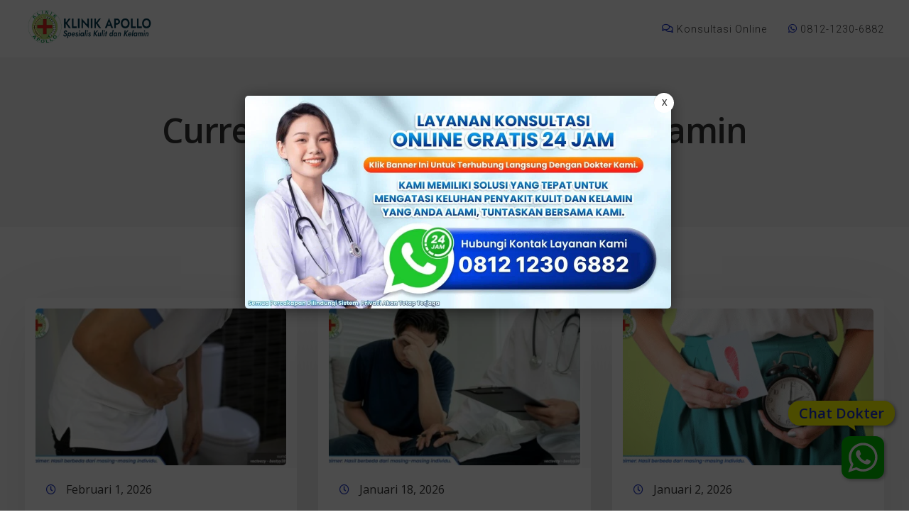

--- FILE ---
content_type: text/html; charset=UTF-8
request_url: https://blog.sentosaklinik.com/kategori/penyakit-kelamin/
body_size: 30530
content:
<!DOCTYPE html>
<html lang="id">
   <head>
       <!-- Google tag (gtag.js) -->
<script async src="https://www.googletagmanager.com/gtag/js?id=G-PQ2JKCN6FE"></script>
<script>
  window.dataLayer = window.dataLayer || [];
  function gtag(){dataLayer.push(arguments);}
  gtag('js', new Date());

  gtag('config', 'G-PQ2JKCN6FE');
</script>
      <meta charset="UTF-8">
      <meta name="viewport" content="width=device-width, initial-scale=1">
      <link rel="profile" href="https://gmpg.org/xfn/11">
      <link rel="pingback" href="https://blog.sentosaklinik.com/xmlrpc.php" />
      <meta name='robots' content='index, follow, max-image-preview:large, max-snippet:-1, max-video-preview:-1' />

	<!-- This site is optimized with the Yoast SEO plugin v25.9 - https://yoast.com/wordpress/plugins/seo/ -->
	<title>Penyakit Kelamin | Klinik Utama Apollo</title>
	<link rel="canonical" href="https://blog.sentosaklinik.com/kategori/penyakit-kelamin/" />
	<link rel="next" href="https://blog.sentosaklinik.com/kategori/penyakit-kelamin/page/2/" />
	<meta property="og:locale" content="id_ID" />
	<meta property="og:type" content="article" />
	<meta property="og:title" content="Penyakit Kelamin | Klinik Utama Apollo" />
	<meta property="og:url" content="https://blog.sentosaklinik.com/kategori/penyakit-kelamin/" />
	<meta property="og:site_name" content="Klinik Utama Apollo" />
	<meta name="twitter:card" content="summary_large_image" />
	<meta name="twitter:site" content="@klinik_sentosa" />
	<script type="application/ld+json" class="yoast-schema-graph">{"@context":"https://schema.org","@graph":[{"@type":"CollectionPage","@id":"https://blog.sentosaklinik.com/kategori/penyakit-kelamin/","url":"https://blog.sentosaklinik.com/kategori/penyakit-kelamin/","name":"Penyakit Kelamin | Klinik Utama Apollo","isPartOf":{"@id":"https://blog.sentosaklinik.com/#website"},"primaryImageOfPage":{"@id":"https://blog.sentosaklinik.com/kategori/penyakit-kelamin/#primaryimage"},"image":{"@id":"https://blog.sentosaklinik.com/kategori/penyakit-kelamin/#primaryimage"},"thumbnailUrl":"https://blog.sentosaklinik.com/wp-content/uploads/2026/02/kencing-keruh-berbusa-1_2_11zon.jpg","breadcrumb":{"@id":"https://blog.sentosaklinik.com/kategori/penyakit-kelamin/#breadcrumb"},"inLanguage":"id"},{"@type":"ImageObject","inLanguage":"id","@id":"https://blog.sentosaklinik.com/kategori/penyakit-kelamin/#primaryimage","url":"https://blog.sentosaklinik.com/wp-content/uploads/2026/02/kencing-keruh-berbusa-1_2_11zon.jpg","contentUrl":"https://blog.sentosaklinik.com/wp-content/uploads/2026/02/kencing-keruh-berbusa-1_2_11zon.jpg","width":900,"height":500,"caption":"kencing keruh berbusa 1_2_11zon"},{"@type":"BreadcrumbList","@id":"https://blog.sentosaklinik.com/kategori/penyakit-kelamin/#breadcrumb","itemListElement":[{"@type":"ListItem","position":1,"name":"Home","item":"https://blog.sentosaklinik.com/"},{"@type":"ListItem","position":2,"name":"Penyakit Kelamin"}]},{"@type":"WebSite","@id":"https://blog.sentosaklinik.com/#website","url":"https://blog.sentosaklinik.com/","name":"Klinik Utama Apollo","description":"Spesialis Penyakit Kelamin","publisher":{"@id":"https://blog.sentosaklinik.com/#organization"},"alternateName":"Klinik Kelamin Jakarta","potentialAction":[{"@type":"SearchAction","target":{"@type":"EntryPoint","urlTemplate":"https://blog.sentosaklinik.com/?s={search_term_string}"},"query-input":{"@type":"PropertyValueSpecification","valueRequired":true,"valueName":"search_term_string"}}],"inLanguage":"id"},{"@type":"Organization","@id":"https://blog.sentosaklinik.com/#organization","name":"Klinik Utama Sentosa","alternateName":"Klinik Kelamin Jakarta","url":"https://blog.sentosaklinik.com/","logo":{"@type":"ImageObject","inLanguage":"id","@id":"https://blog.sentosaklinik.com/#/schema/logo/image/","url":"https://blog.sentosaklinik.com/wp-content/uploads/2022/08/logo-biru-sentosa-OK.png","contentUrl":"https://blog.sentosaklinik.com/wp-content/uploads/2022/08/logo-biru-sentosa-OK.png","width":1500,"height":500,"caption":"Klinik Utama Sentosa"},"image":{"@id":"https://blog.sentosaklinik.com/#/schema/logo/image/"},"sameAs":["https://www.facebook.com/people/Klinik-Sentosa/100092539613611/","https://x.com/klinik_sentosa"]}]}</script>
	<!-- / Yoast SEO plugin. -->


<link rel='dns-prefetch' href='//fonts.googleapis.com' />
<link rel='preconnect' href='https://fonts.gstatic.com' crossorigin />
<link rel="alternate" type="application/rss+xml" title="Klinik Utama Apollo &raquo; Feed" href="https://blog.sentosaklinik.com/feed/" />
<link rel="alternate" type="application/rss+xml" title="Klinik Utama Apollo &raquo; Umpan Komentar" href="https://blog.sentosaklinik.com/comments/feed/" />
<link rel="alternate" type="application/rss+xml" title="Klinik Utama Apollo &raquo; Penyakit Kelamin Umpan Kategori" href="https://blog.sentosaklinik.com/kategori/penyakit-kelamin/feed/" />
<style id='wp-img-auto-sizes-contain-inline-css'>
img:is([sizes=auto i],[sizes^="auto," i]){contain-intrinsic-size:3000px 1500px}
/*# sourceURL=wp-img-auto-sizes-contain-inline-css */
</style>
<link rel='stylesheet' id='bootstrap-css' href='https://blog.sentosaklinik.com/wp-content/themes/ekko/core/assets/css/bootstrap.min.css?ver=3.7' media='all' />
<link rel='stylesheet' id='keydesign-style-css' href='https://blog.sentosaklinik.com/wp-content/themes/ekko/style.css?ver=6.9' media='all' />
<link rel='stylesheet' id='child-style-css' href='https://blog.sentosaklinik.com/wp-content/themes/ekko-child/style.css?ver=6.9' media='all' />
<style id='wp-block-library-inline-css'>
:root{--wp-block-synced-color:#7a00df;--wp-block-synced-color--rgb:122,0,223;--wp-bound-block-color:var(--wp-block-synced-color);--wp-editor-canvas-background:#ddd;--wp-admin-theme-color:#007cba;--wp-admin-theme-color--rgb:0,124,186;--wp-admin-theme-color-darker-10:#006ba1;--wp-admin-theme-color-darker-10--rgb:0,107,160.5;--wp-admin-theme-color-darker-20:#005a87;--wp-admin-theme-color-darker-20--rgb:0,90,135;--wp-admin-border-width-focus:2px}@media (min-resolution:192dpi){:root{--wp-admin-border-width-focus:1.5px}}.wp-element-button{cursor:pointer}:root .has-very-light-gray-background-color{background-color:#eee}:root .has-very-dark-gray-background-color{background-color:#313131}:root .has-very-light-gray-color{color:#eee}:root .has-very-dark-gray-color{color:#313131}:root .has-vivid-green-cyan-to-vivid-cyan-blue-gradient-background{background:linear-gradient(135deg,#00d084,#0693e3)}:root .has-purple-crush-gradient-background{background:linear-gradient(135deg,#34e2e4,#4721fb 50%,#ab1dfe)}:root .has-hazy-dawn-gradient-background{background:linear-gradient(135deg,#faaca8,#dad0ec)}:root .has-subdued-olive-gradient-background{background:linear-gradient(135deg,#fafae1,#67a671)}:root .has-atomic-cream-gradient-background{background:linear-gradient(135deg,#fdd79a,#004a59)}:root .has-nightshade-gradient-background{background:linear-gradient(135deg,#330968,#31cdcf)}:root .has-midnight-gradient-background{background:linear-gradient(135deg,#020381,#2874fc)}:root{--wp--preset--font-size--normal:16px;--wp--preset--font-size--huge:42px}.has-regular-font-size{font-size:1em}.has-larger-font-size{font-size:2.625em}.has-normal-font-size{font-size:var(--wp--preset--font-size--normal)}.has-huge-font-size{font-size:var(--wp--preset--font-size--huge)}.has-text-align-center{text-align:center}.has-text-align-left{text-align:left}.has-text-align-right{text-align:right}.has-fit-text{white-space:nowrap!important}#end-resizable-editor-section{display:none}.aligncenter{clear:both}.items-justified-left{justify-content:flex-start}.items-justified-center{justify-content:center}.items-justified-right{justify-content:flex-end}.items-justified-space-between{justify-content:space-between}.screen-reader-text{border:0;clip-path:inset(50%);height:1px;margin:-1px;overflow:hidden;padding:0;position:absolute;width:1px;word-wrap:normal!important}.screen-reader-text:focus{background-color:#ddd;clip-path:none;color:#444;display:block;font-size:1em;height:auto;left:5px;line-height:normal;padding:15px 23px 14px;text-decoration:none;top:5px;width:auto;z-index:100000}html :where(.has-border-color){border-style:solid}html :where([style*=border-top-color]){border-top-style:solid}html :where([style*=border-right-color]){border-right-style:solid}html :where([style*=border-bottom-color]){border-bottom-style:solid}html :where([style*=border-left-color]){border-left-style:solid}html :where([style*=border-width]){border-style:solid}html :where([style*=border-top-width]){border-top-style:solid}html :where([style*=border-right-width]){border-right-style:solid}html :where([style*=border-bottom-width]){border-bottom-style:solid}html :where([style*=border-left-width]){border-left-style:solid}html :where(img[class*=wp-image-]){height:auto;max-width:100%}:where(figure){margin:0 0 1em}html :where(.is-position-sticky){--wp-admin--admin-bar--position-offset:var(--wp-admin--admin-bar--height,0px)}@media screen and (max-width:600px){html :where(.is-position-sticky){--wp-admin--admin-bar--position-offset:0px}}

/*# sourceURL=wp-block-library-inline-css */
</style><style id='global-styles-inline-css'>
:root{--wp--preset--aspect-ratio--square: 1;--wp--preset--aspect-ratio--4-3: 4/3;--wp--preset--aspect-ratio--3-4: 3/4;--wp--preset--aspect-ratio--3-2: 3/2;--wp--preset--aspect-ratio--2-3: 2/3;--wp--preset--aspect-ratio--16-9: 16/9;--wp--preset--aspect-ratio--9-16: 9/16;--wp--preset--color--black: #000000;--wp--preset--color--cyan-bluish-gray: #abb8c3;--wp--preset--color--white: #ffffff;--wp--preset--color--pale-pink: #f78da7;--wp--preset--color--vivid-red: #cf2e2e;--wp--preset--color--luminous-vivid-orange: #ff6900;--wp--preset--color--luminous-vivid-amber: #fcb900;--wp--preset--color--light-green-cyan: #7bdcb5;--wp--preset--color--vivid-green-cyan: #00d084;--wp--preset--color--pale-cyan-blue: #8ed1fc;--wp--preset--color--vivid-cyan-blue: #0693e3;--wp--preset--color--vivid-purple: #9b51e0;--wp--preset--gradient--vivid-cyan-blue-to-vivid-purple: linear-gradient(135deg,rgb(6,147,227) 0%,rgb(155,81,224) 100%);--wp--preset--gradient--light-green-cyan-to-vivid-green-cyan: linear-gradient(135deg,rgb(122,220,180) 0%,rgb(0,208,130) 100%);--wp--preset--gradient--luminous-vivid-amber-to-luminous-vivid-orange: linear-gradient(135deg,rgb(252,185,0) 0%,rgb(255,105,0) 100%);--wp--preset--gradient--luminous-vivid-orange-to-vivid-red: linear-gradient(135deg,rgb(255,105,0) 0%,rgb(207,46,46) 100%);--wp--preset--gradient--very-light-gray-to-cyan-bluish-gray: linear-gradient(135deg,rgb(238,238,238) 0%,rgb(169,184,195) 100%);--wp--preset--gradient--cool-to-warm-spectrum: linear-gradient(135deg,rgb(74,234,220) 0%,rgb(151,120,209) 20%,rgb(207,42,186) 40%,rgb(238,44,130) 60%,rgb(251,105,98) 80%,rgb(254,248,76) 100%);--wp--preset--gradient--blush-light-purple: linear-gradient(135deg,rgb(255,206,236) 0%,rgb(152,150,240) 100%);--wp--preset--gradient--blush-bordeaux: linear-gradient(135deg,rgb(254,205,165) 0%,rgb(254,45,45) 50%,rgb(107,0,62) 100%);--wp--preset--gradient--luminous-dusk: linear-gradient(135deg,rgb(255,203,112) 0%,rgb(199,81,192) 50%,rgb(65,88,208) 100%);--wp--preset--gradient--pale-ocean: linear-gradient(135deg,rgb(255,245,203) 0%,rgb(182,227,212) 50%,rgb(51,167,181) 100%);--wp--preset--gradient--electric-grass: linear-gradient(135deg,rgb(202,248,128) 0%,rgb(113,206,126) 100%);--wp--preset--gradient--midnight: linear-gradient(135deg,rgb(2,3,129) 0%,rgb(40,116,252) 100%);--wp--preset--font-size--small: 13px;--wp--preset--font-size--medium: 20px;--wp--preset--font-size--large: 36px;--wp--preset--font-size--x-large: 42px;--wp--preset--spacing--20: 0.44rem;--wp--preset--spacing--30: 0.67rem;--wp--preset--spacing--40: 1rem;--wp--preset--spacing--50: 1.5rem;--wp--preset--spacing--60: 2.25rem;--wp--preset--spacing--70: 3.38rem;--wp--preset--spacing--80: 5.06rem;--wp--preset--shadow--natural: 6px 6px 9px rgba(0, 0, 0, 0.2);--wp--preset--shadow--deep: 12px 12px 50px rgba(0, 0, 0, 0.4);--wp--preset--shadow--sharp: 6px 6px 0px rgba(0, 0, 0, 0.2);--wp--preset--shadow--outlined: 6px 6px 0px -3px rgb(255, 255, 255), 6px 6px rgb(0, 0, 0);--wp--preset--shadow--crisp: 6px 6px 0px rgb(0, 0, 0);}:where(.is-layout-flex){gap: 0.5em;}:where(.is-layout-grid){gap: 0.5em;}body .is-layout-flex{display: flex;}.is-layout-flex{flex-wrap: wrap;align-items: center;}.is-layout-flex > :is(*, div){margin: 0;}body .is-layout-grid{display: grid;}.is-layout-grid > :is(*, div){margin: 0;}:where(.wp-block-columns.is-layout-flex){gap: 2em;}:where(.wp-block-columns.is-layout-grid){gap: 2em;}:where(.wp-block-post-template.is-layout-flex){gap: 1.25em;}:where(.wp-block-post-template.is-layout-grid){gap: 1.25em;}.has-black-color{color: var(--wp--preset--color--black) !important;}.has-cyan-bluish-gray-color{color: var(--wp--preset--color--cyan-bluish-gray) !important;}.has-white-color{color: var(--wp--preset--color--white) !important;}.has-pale-pink-color{color: var(--wp--preset--color--pale-pink) !important;}.has-vivid-red-color{color: var(--wp--preset--color--vivid-red) !important;}.has-luminous-vivid-orange-color{color: var(--wp--preset--color--luminous-vivid-orange) !important;}.has-luminous-vivid-amber-color{color: var(--wp--preset--color--luminous-vivid-amber) !important;}.has-light-green-cyan-color{color: var(--wp--preset--color--light-green-cyan) !important;}.has-vivid-green-cyan-color{color: var(--wp--preset--color--vivid-green-cyan) !important;}.has-pale-cyan-blue-color{color: var(--wp--preset--color--pale-cyan-blue) !important;}.has-vivid-cyan-blue-color{color: var(--wp--preset--color--vivid-cyan-blue) !important;}.has-vivid-purple-color{color: var(--wp--preset--color--vivid-purple) !important;}.has-black-background-color{background-color: var(--wp--preset--color--black) !important;}.has-cyan-bluish-gray-background-color{background-color: var(--wp--preset--color--cyan-bluish-gray) !important;}.has-white-background-color{background-color: var(--wp--preset--color--white) !important;}.has-pale-pink-background-color{background-color: var(--wp--preset--color--pale-pink) !important;}.has-vivid-red-background-color{background-color: var(--wp--preset--color--vivid-red) !important;}.has-luminous-vivid-orange-background-color{background-color: var(--wp--preset--color--luminous-vivid-orange) !important;}.has-luminous-vivid-amber-background-color{background-color: var(--wp--preset--color--luminous-vivid-amber) !important;}.has-light-green-cyan-background-color{background-color: var(--wp--preset--color--light-green-cyan) !important;}.has-vivid-green-cyan-background-color{background-color: var(--wp--preset--color--vivid-green-cyan) !important;}.has-pale-cyan-blue-background-color{background-color: var(--wp--preset--color--pale-cyan-blue) !important;}.has-vivid-cyan-blue-background-color{background-color: var(--wp--preset--color--vivid-cyan-blue) !important;}.has-vivid-purple-background-color{background-color: var(--wp--preset--color--vivid-purple) !important;}.has-black-border-color{border-color: var(--wp--preset--color--black) !important;}.has-cyan-bluish-gray-border-color{border-color: var(--wp--preset--color--cyan-bluish-gray) !important;}.has-white-border-color{border-color: var(--wp--preset--color--white) !important;}.has-pale-pink-border-color{border-color: var(--wp--preset--color--pale-pink) !important;}.has-vivid-red-border-color{border-color: var(--wp--preset--color--vivid-red) !important;}.has-luminous-vivid-orange-border-color{border-color: var(--wp--preset--color--luminous-vivid-orange) !important;}.has-luminous-vivid-amber-border-color{border-color: var(--wp--preset--color--luminous-vivid-amber) !important;}.has-light-green-cyan-border-color{border-color: var(--wp--preset--color--light-green-cyan) !important;}.has-vivid-green-cyan-border-color{border-color: var(--wp--preset--color--vivid-green-cyan) !important;}.has-pale-cyan-blue-border-color{border-color: var(--wp--preset--color--pale-cyan-blue) !important;}.has-vivid-cyan-blue-border-color{border-color: var(--wp--preset--color--vivid-cyan-blue) !important;}.has-vivid-purple-border-color{border-color: var(--wp--preset--color--vivid-purple) !important;}.has-vivid-cyan-blue-to-vivid-purple-gradient-background{background: var(--wp--preset--gradient--vivid-cyan-blue-to-vivid-purple) !important;}.has-light-green-cyan-to-vivid-green-cyan-gradient-background{background: var(--wp--preset--gradient--light-green-cyan-to-vivid-green-cyan) !important;}.has-luminous-vivid-amber-to-luminous-vivid-orange-gradient-background{background: var(--wp--preset--gradient--luminous-vivid-amber-to-luminous-vivid-orange) !important;}.has-luminous-vivid-orange-to-vivid-red-gradient-background{background: var(--wp--preset--gradient--luminous-vivid-orange-to-vivid-red) !important;}.has-very-light-gray-to-cyan-bluish-gray-gradient-background{background: var(--wp--preset--gradient--very-light-gray-to-cyan-bluish-gray) !important;}.has-cool-to-warm-spectrum-gradient-background{background: var(--wp--preset--gradient--cool-to-warm-spectrum) !important;}.has-blush-light-purple-gradient-background{background: var(--wp--preset--gradient--blush-light-purple) !important;}.has-blush-bordeaux-gradient-background{background: var(--wp--preset--gradient--blush-bordeaux) !important;}.has-luminous-dusk-gradient-background{background: var(--wp--preset--gradient--luminous-dusk) !important;}.has-pale-ocean-gradient-background{background: var(--wp--preset--gradient--pale-ocean) !important;}.has-electric-grass-gradient-background{background: var(--wp--preset--gradient--electric-grass) !important;}.has-midnight-gradient-background{background: var(--wp--preset--gradient--midnight) !important;}.has-small-font-size{font-size: var(--wp--preset--font-size--small) !important;}.has-medium-font-size{font-size: var(--wp--preset--font-size--medium) !important;}.has-large-font-size{font-size: var(--wp--preset--font-size--large) !important;}.has-x-large-font-size{font-size: var(--wp--preset--font-size--x-large) !important;}
/*# sourceURL=global-styles-inline-css */
</style>

<style id='classic-theme-styles-inline-css'>
/*! This file is auto-generated */
.wp-block-button__link{color:#fff;background-color:#32373c;border-radius:9999px;box-shadow:none;text-decoration:none;padding:calc(.667em + 2px) calc(1.333em + 2px);font-size:1.125em}.wp-block-file__button{background:#32373c;color:#fff;text-decoration:none}
/*# sourceURL=/wp-includes/css/classic-themes.min.css */
</style>
<link rel='stylesheet' id='contact-form-7-css' href='https://blog.sentosaklinik.com/wp-content/plugins/contact-form-7/includes/css/styles.css?ver=6.1.1' media='all' />
<link rel='stylesheet' id='kd-addon-style-css' href='https://blog.sentosaklinik.com/wp-content/plugins/keydesign-addon/assets/css/kd_vc_front.css?ver=6.9' media='all' />
<style id='kd-addon-style-inline-css'>
.tt_button.second-style .iconita,#single-page #comments input[type="submit"]:hover,.tt_button.tt_secondary_button,.tt_button.tt_secondary_button .iconita,.team-carousel .owl-item .team-member.design-creative .team-socials a,.format-quote .entry-wrapper:before,.blog-single-title a:hover,.upper-footer i:hover,.wpb-js-composer .vc_tta-container .vc_tta-tabs.vc_tta-tabs-position-left .vc_tta-tab a:hover,.wpb-js-composer .vc_tta-container .vc_tta-tabs.vc_tta-tabs-position-left .vc_tta-tab.vc_active a,.wpb-js-composer .vc_tta-container .vc_tta-tabs.vc_tta-tabs-position-right .vc_tta-tab a:hover,.wpb-js-composer .vc_tta-container .vc_tta-tabs.vc_tta-tabs-position-right .vc_tta-tab.vc_active a,footer.underline-effect .textwidget a:hover,.kd-price-block .pb-price,.team-member.design-classic .kd-team-contact a:hover,#commentform #submit:hover,.kd-panel-subtitle ul>li:before,.kd-panel-subtitle ol>li:before,.tab-text-container ul>li:before,.side-content-text ul>li:before,.wpb_text_column ul>li:before,.modal-content-contact .redux-social-media-list i:hover,.related-content .portfolio .post-link:hover,.related-content .portfolio h5 a:hover,#posts-content .post-link:hover,.team-member.design-classic .team-socials .fab,.vc_grid-item-mini .blog-detailed-grid .vc_gitem-post-data.vc_gitem-post-data-source-post_date p:before,.vc_grid-item-mini .blog-detailed-grid .vc_gitem-post-data.vc_gitem-post-data-source-post_date div:before,#posts-content.blog-detailed-grid .entry-meta a:hover,.woocommerce div.product .woocommerce-tabs ul.tabs li.active a,.woocommerce div.product .woocommerce-tabs ul.tabs li a:hover,.large-counter .kd_counter_units,.footer_widget .redux-social-media-list i,.woocommerce ul.products li.product .categories a:hover,#single-page .bbp-login-form .user-submit:hover,.woocommerce-page ul.products li.product.woo-minimal-style .button,.woocommerce-page ul.products li.product.woo-minimal-style .added_to_cart,.menubar #main-menu .navbar-nav .mega-menu.menu-item-has-children .dropdown:hover > a,.key-icon-box .ib-link a,.footer-bar .footer-nav-menu ul li a:hover,#popup-modal .close:hover,body.maintenance-mode .container h2,.wpb-js-composer .vc_tta-container .vc_tta.vc_tta-style-classic.vc_tta-tabs-position-top .vc_tta-tabs-container .vc_tta-tabs-list li.vc_active a,.wpb-js-composer .vc_tta-container .vc_tta.vc_tta-style-classic.vc_tta-tabs-position-top .vc_tta-tabs-container .vc_tta-tabs-list li a:hover,blockquote:before,.feature-sections-wrapper .feature-sections-tabs .nav-tabs a:hover i,.feature-sections-wrapper .feature-sections-tabs .nav-tabs li.active a i,.woocommerce nav.woocommerce-pagination ul li a:hover,.port-prev.tt_button,.port-next.tt_button,.upper-footer .socials-widget a:hover .fa,.woocommerce .woocommerce-form-login .button:hover,.footer_widget ul a:hover,.side-content-text ul li:before,span.bbp-admin-links a:hover,#bbpress-forums #bbp-single-user-details #bbp-user-navigation a:hover,.vc_grid-item-mini .vc_gitem-post-data.vc_gitem-post-data-source-post_date div:before,.vc_grid-item-mini .vc_gitem-post-data.vc_gitem-post-data-source-post_author a:before,.vc_grid-item-mini .blog-detailed-grid .vc_btn3-container:hover a,.feature-sections-wrapper .feature-sections-tabs .nav-tabs a:hover,.topbar-lang-switcher ul li a:hover span,.feature-sections-wrapper .feature-sections-tabs .nav-tabs li.active a,div.bbp-breadcrumb a:hover,#bbpress-forums div.bbp-topic-author a.bbp-author-name,#bbpress-forums div.bbp-reply-author a.bbp-author-name,.kd_pie_chart .kd-piechart-icon,.row .vc_toggle_size_md.vc_toggle_simple .vc_toggle_title:hover h4,.row .vc_toggle_size_md.vc_toggle_default .vc_toggle_title:hover h4,.woocommerce .checkout_coupon .button:hover:hover,.woocommerce-page #payment #place_order:hover,.team-member.design-minimal .team-socials a,.woocommerce-cart #single-page table.cart .button:hover,.woocommerce-cart #single-page table.cart .actions .button:hover,.wpb-js-composer .vc_tta-container .vc_tta-color-white.vc_tta-style-modern .vc_tta-tab.vc_active a,.team-member.design-two:hover .team-socials .fab:hover,.team-member.design-two .team-socials .fab:hover,#single-page .return-to-shop a:hover,.woocommerce-error a,.woocommerce-info a,.woocommerce-message a,.woocommerce-cart .wc-proceed-to-checkout a.checkout-button:hover,.navbar-nav li.dropdown:hover .dropdown-menu:hover li a:hover,.woocommerce ul.products li.product h2:hover,.keydesign-cart .buttons .btn,.woocommerce .keydesign-cart .buttons .btn,.woocommerce #payment #place_order:hover,.woocommerce-page #payment #place_order:hover,.portfolio-meta.share-meta .fa:hover,.woocommerce-account #single-page .woocommerce-Button:hover,.woocommerce #respond input#submit:hover,.woocommerce-page ul.products li.product.woo-minimal-style .button:hover,.woocommerce-page ul.products li.product.woo-minimal-style .added_to_cart:hover,.blog_widget ul li a:hover,#posts-content .entry-meta a:hover,.woocommerce a.button:hover,.keydesign-cart:hover .cart-icon,#comments input[type="submit"],.search-submit:hover,.blog-single-content .tags a,.lower-footer a:hover,#posts-content .post .blog-single-title a:hover,#posts-content.blog-minimal-list .blog-single-title a:hover,#posts-content.blog-img-left-list .blog-single-title a:hover,.socials-widget a:hover .fa,.socials-widget a:hover,#customizer .ekko-tooltip,.footer_widget .menu li a:hover,.row .vc_toggle_size_md.vc_toggle_simple .vc_toggle_title:hover h4,#single-page .single-page-content .widget ul li a:hover,#comments .reply a:hover,#comments .comment-meta a:hover,#kd-slider .secondary_slider,#single-page .single-page-content .widget ul li.current-menu-item a,.team-socials .fa:hover,#posts-content .post .tt_button:hover .fa,#posts-content .post .tt_button:hover,.topbar-socials a:hover .fa,.pricing .pricing-price,.pricing-table .tt_button,.topbar-phone .iconsmind-Telephone ,.topbar-email .iconsmind-Mail,.modal-content-contact .key-icon-box .service-heading a:hover,.pricing-table.active .tt_button:hover,.footer-business-content a:hover,.vc_grid-item-mini .vc_gitem-zone .vc_btn3.vc_btn3-style-custom,.star-rating span,.es-accordion .es-heading h4 a:hover,.keydesign-cart ul.product_list_widget .cart-item:hover,.woocommerce .keydesign-cart ul.product_list_widget .cart-item:hover,#customizer .options a:hover i,.woocommerce .price_slider_wrapper .price_slider_amount .button,#customizer .options a:hover,#single-page input[type="submit"]:hover,#posts-content .post input[type="submit"]:hover,.active .pricing-option i,#comments .reply a:hover,.meta-content .tags a:hover,.navigation.pagination .next,.woocommerce-cart#single-page table.cart .product-name a:hover,.navigation.pagination .prev,.product_meta a:hover,.tags a:hover,.tagcloud a:hover,.tt_button.second-style,.lower-footer .pull-right a:hover,.woocommerce-review-link:hover,.section .wpcf7-mail-sent-ok,.blog-header-form .wpcf7-mail-sent-ok,.upper-footer .modal-menu-item,.video-socials a:hover .fa,.kd_pie_chart .pc-link a:hover,.vc_grid-item-mini .vc_gitem_row .vc_gitem-col h4:hover,.fa,.far,.fas,.fab,.wpcf7 .wpcf7-submit:hover,.contact .wpcf7-response-output,.video-bg .secondary-button:hover,#headerbg li a.active,#headerbg li a.active:hover,.footer-nav a:hover ,.wpb_wrapper .menu a:hover ,.text-danger,.blog_widget ul li a:before,.pricing i,.content-area .vc_grid .vc_gitem-zone-c .vc_general,code,#single-page .single-page-content ul li:before,.subscribe-form header .wpcf7-submit,#posts-content .page-content ul li:before,.chart-content .nc-icon-outline,.chart,.row .vc_custom_heading a:hover,.secondary-button-inverse,.primary-button.button-inverse:hover,.primary-button,a,.kd-process-steps .pss-step-number span,.navbar-default .navbar-nav > .active > a,.pss-link a:hover,.kd_number_string,.featured_content_parent .active-elem h4,.contact-map-container .toggle-map:hover .fa,.contact-map-container .toggle-map:hover,.testimonials.slider .tt-container:before,.tt_button:hover,div.wpforms-container-full .wpforms-form input[type=submit]:hover,div.wpforms-container-full .wpforms-form button[type=submit]:hover,.nc-icon-outline,.phb-simple-link:hover,.content-area .vc_grid-item-mini:hover .vc_gitem-zone-c .vc_gitem_row .vc_gitem-col h4,.woocommerce ul.products li.product h3:hover,.wpb_text_column ol>li:before,.wpb_text_column ul>li:before,.key-icon-box .ib-link a:hover,.features-tabs .tab-controls li a:hover,.features-tabs.tab-img-fullwidth li.active a,.wp-block-button .wp-block-button__link:hover,.wp-block-archives li a:hover,.wp-block-categories.wp-block-categories-list li a:hover,.cb-container .cb-img-area i,.kd-counter-icon i,.features-tabs .tab-controls li i,.key-icon-box i,.business-info-wrapper .toggle-map-info,.process-icon i,.kd-progress-icon i,.side-content-wrapper i.section-icon,.menu-item-badge {color: #1D34C6;}.navbar.navbar-default.navbar-shrink .menubar .navbar-nav .active > a,.navbar.navbar-default .menubar .navbar-nav .active > a {color: #1D34C6!important;}.play-btn-primary-color .play-video:hover,.play-btn-primary-color .play-video,.play-btn-primary-color.play-video:hover,.play-btn-primary-color.play-video,.search .search-form .search-field,.feature-sections-wrapper .feature-sections-tabs .nav-tabs li.active a,.blog_widget .woocommerce-product-search .search-field,.features-tabs.tab-img-fullwidth li.active a,.pricing-table.active,.key-icon-box:hover .ib-wrapper,.cb-container:hover,.modal-content-inner .wpcf7-not-valid-tip,.section .wpcf7-mail-sent-ok,.toggle-map-info:hover,.blog-header-form .wpcf7-mail-sent-ok,.blog-header-form .wpcf7-not-valid-tip,.section .wpcf7-not-valid-tip,.kd-side-panel .wpcf7-not-valid-tip,.kd-process-steps.process-checkbox-template .pss-item:before,.kd-process-steps.process-checkbox-template,.kd-separator,.kd-separator .kd-separator-line {border-color: #1D34C6;}.pricing .pricing-price.sale-yes .pt-normal-price:after,.woocommerce .single_variation_wrap button.button.alt.disabled,.video-modal .modal-content .close:hover,#single-page .bbp-login-form .user-submit,.bbpress #user-submit,.gform_wrapper .gform_footer input.button,.gform_wrapper .gform_footer input[type=submit],input[type="button"].ninja-forms-field,.modal-content-inner .wpcf7-submit:hover,.searchform #searchsubmit,#kd-slider,.kd-contact-form.light_background .wpcf7 .wpcf7-submit,.footer-newsletter-form .wpcf7 .wpcf7-submit,.kd_progressbarfill,.phone-wrapper,.wpb_wrapper #loginform .button,.woocommerce input.button,.email-wrapper,.woocommerce ul.products li.product .added_to_cart:hover,.footer-business-info.footer-socials a:hover,.parallax.with-overlay:after,.content-area .vc_grid-filter>.vc_grid-filter-item span:after,.tt_button.tt_secondary_button:hover,.pricing-table .tt_button:hover,.modal-content-inner .wpcf7-not-valid-tip,.kd-side-panel .wpcf7-not-valid-tip,.tt_button.second-style:hover,.pricing-table.active .tt_button,#customizer .screenshot a,.heading-separator,.blog-header-form .wpcf7-not-valid-tip,.section .wpcf7-not-valid-tip,.port-prev.tt_button:hover,.port-next.tt_button:hover,.owl-buttons div:hover,.row .vc_toggle_default .vc_toggle_icon,.row .vc_toggle_default .vc_toggle_icon::after,.row .vc_toggle_default .vc_toggle_icon::before,.woocommerce #respond input#submit,.woocommerce a.button,.upper-footer .modal-menu-item:hover,.contact-map-container .toggle-map,.portfolio-item .portfolio-content,.tt_button,#wrapper .vc_grid-btn-load_more .vc_general,.owl-dot span,.woocommerce a.remove:hover,.pricing .secondary-button.secondary-button-inverse:hover,.with-overlay .parallax-overlay,.secondary-button.secondary-button-inverse:hover,.secondary-button,#kd-slider .bullet-bar.tparrows,.primary-button.button-inverse,#posts-content .post input[type="submit"],.btn-xl,.with-overlay,.vc_grid-item-mini .vc_gitem-zone .vc_btn3.vc_btn3-style-custom:hover,.woocommerce .price_slider_wrapper .ui-slider-horizontal .ui-slider-range,.separator,.woocommerce button.button,.cb-container.cb_main_color:hover,.keydesign-cart .buttons .btn:hover,.woocommerce .keydesign-cart .buttons .btn:hover,.woocommerce ul.products li.product .button:hover,#single-page #comments input[type="submit"]:hover,.contact-map-container .toggle-map:hover,.wpcf7 .wpcf7-submit:hover,.owl-dot span,.features-tabs .tab.active,.pricing-table.DetailedStyle.active .pricing-title .pricing-title-content,.content-area .vc_grid .vc-gitem-zone-height-mode-auto.vc_gitem-zone.vc_gitem-zone-a:before,.row .vc_toggle_simple .vc_toggle_title:hover .vc_toggle_icon::after,.row .vc_toggle_simple .vc_toggle_title:hover .vc_toggle_icon::before,.wpcf7 .wpcf7-submit,.navigation.pagination .next:hover,#single-page .vc_col-sm-3 .wpcf7 .wpcf7-submit,.spinner:before,.toggle-map-info:hover,.content-area .vc_grid .vc_gitem-zone-c .vc_general:hover,.content-area .vc_grid-item-mini .vc_gitem-animate-fadeIn .vc_gitem-zone.vc_gitem-zone-a:before,.keydesign-cart .badge,.tags a:after,.tagcloud a:after,div.wpcf7 .wpcf7-form .ajax-loader,#bbp_search_submit,div.wpforms-container-full .wpforms-form input[type=submit],div.wpforms-container-full .wpforms-form button[type=submit],.comparison-pricing-table .vc_custom_heading.active,.comparison-pricing-table .pricing-row.active,#commentform #submit,footer.underline-effect .textwidget a:after,footer.underline-effect .navbar-footer li a:after,footer.underline-effect .footer_widget .menu li a:after,#main-menu.underline-effect .navbar-nav .mega-menu .dropdown-menu .menu-item a:after,#main-menu.underline-effect .navbar-nav .menu-item .dropdown-menu .menu-item a:after,.kd-process-steps.process-checkbox-template .pss-step-number span:before,.kd-process-steps.process-checkbox-template .pss-step-number:before,.kd-process-steps.process-checkbox-template .pss-item:before,.blog-page-numbers li.active a,.woocommerce nav.woocommerce-pagination ul li span.current,.woocommerce span.onsale,.kd-price-switch input:checked + .price-slider,.team-member.design-classic .kd-team-contact .kd-team-email:before,.team-member.design-classic .kd-team-contact .kd-team-phone:before,.team-member.design-creative .team-image:before,.team-member.design-creative .team-content-hover:before,.testimonials.slider.with-image .tt-content .tt-container,.ib-hover-2.key-icon-box:hover .ib-wrapper,#main-menu.background-dropdown-effect .navbar-nav .menu-item-has-children .dropdown-menu a:hover,.team-member.design-classic .team-socials a:after,.woocommerce .price_slider_wrapper .ui-slider .ui-slider-handle,.navigation.pagination .prev:hover,.kd-panel-phone:after,.kd-panel-email:after,.kd-panel-social-list .redux-social-media-list a:after,footer.underline-effect .footer_widget ul li.cat-item a:after,.play-btn-primary-color .play-video,.wp-block-button__link,.cd-handle,.timeline-item-wrapper.full-link-card .timeline-full-link:hover,.timeline-item-wrapper.full-link-card:hover + .timeline-item-arrow + .timeline-item-point {background-color: #1D34C6;}.menu-item-badge {background-color: #1D34C61f;}#single-page .bbp-login-form .user-submit,#single-page #comments input[type="submit"]:hover,.navigation.pagination .next,.navigation.pagination .prev,.upper-footer .modal-menu-item,.wpcf7 .wpcf7-submit:hover,.tt_button,#wrapper .vc_grid-btn-load_more .vc_general,div.wpforms-container-full .wpforms-form input[type=submit]:hover,div.wpforms-container-full .wpforms-form button[type=submit]:hover,.navigation.pagination .next,.navigation.pagination .prev,.woocommerce ul.products li.product .button:hover,.woocommerce .price_slider_wrapper .ui-slider .ui-slider-handle,.pricing.active,.vc_grid-item-mini .vc_gitem-zone .vc_btn3.vc_btn3-style-custom,.primary-button.button-inverse:hover,.primary-button.button-inverse,.keydesign-cart .buttons .btn,.woocommerce .keydesign-cart .buttons .btn,.wpcf7 .wpcf7-submit,.wpb_wrapper #loginform .button,.owl-buttons div:hover,.woocommerce button.button,.woocommerce a.button,.content-area .vc_grid .vc_gitem-zone-c .vc_general,#commentform #submit,div.wpforms-container-full .wpforms-form input[type=submit],div.wpforms-container-full .wpforms-form button[type=submit],.wp-block-button__link,#posts-content .post input[type="submit"],.woocommerce ul.products li.product .added_to_cart,.woocommerce input.button,.owl-dot.active span,.owl-dot:hover span {border: 2px solid #1D34C6;}div.wpcf7 .wpcf7-form .ajax-loader {border: 5px solid #1D34C6;}.blog_widget .woocommerce-product-search .search-field,.blog_widget .search-form .search-field,.page-404 .tt_button,#wrapper .widget-title,.blockquote-reverse,.testimonials.slider.owl-dot.active span,.tags a:hover,.tagcloud a:hover,.contact-map-container .toggle-map:hover,.navigation.pagination .next:hover,.navigation.pagination .prev:hover,.contact .wpcf7-response-output,.video-bg .secondary-button,#single-page .single-page-content .widget .widgettitle,.image-bg .secondary-button,.contact .wpcf7-form-control-wrap textarea.wpcf7-form-control:focus,.contact .wpcf7-form-control-wrap input.wpcf7-form-control:focus,.team-member-down:hover .triangle,.team-member:hover .triangle,.comparison-pricing-table .vc_custom_heading.active,.comparison-pricing-table .pricing-row.active,.features-tabs .tab.active:after,.tabs-image-left.features-tabs .tab.active:after,.secondary-button-inverse,.kd-process-steps.process-number-template ul li:hover,.wpb-js-composer .vc_tta-container .vc_tta.vc_tta-style-classic.vc_tta-tabs-position-top .vc_tta-tabs-container .vc_tta-tabs-list li.vc_active a,.vc_separator .vc_sep_holder .vc_sep_line,.timeline-item-wrapper.full-link-card:hover + .timeline-item-arrow {border-color: #1D34C6;}.wpb-js-composer .vc_tta-container .vc_tta-tabs.vc_tta-tabs-position-left .vc_tta-tab.vc_active a,.wpb-js-composer .vc_tta-container .vc_tta-tabs.vc_tta-tabs-position-right .vc_tta-tab.vc_active a,.wpb-js-composer .vc_tta-container .vc_tta-tabs.vc_tta-tabs-position-left .vc_tta-tab.vc_active,.wpb-js-composer .vc_tta-container .vc_tta-tabs.vc_tta-tabs-position-right .vc_tta-tab.vc_active {border-bottom-color: #1D34C6;}.wpb-js-composer .vc_tta-container.vc_tta-tabs.vc_tta-tabs-position-left .vc_tta-tab:before {border-right: 9px solid #1D34C6;}.wpb-js-composer .vc_tta-container .vc_tta.vc_tta-style-classic.vc_tta-tabs-position-top .vc_tta-tabs-container .vc_tta-tabs-list li:before {border-top: 9px solid #1D34C6;}#wrapper .vc_grid-btn-load_more .vc_general:hover,.tt_button.btn_secondary_color.tt_secondary_button:hover,.tt_button.btn_secondary_color,#wrapper.btn-hover-2 .wpcf7 .wpcf7-submit:hover,.btn-hover-2 #commentform #submit:hover,.btn-hover-2 .kd-panel-contact .wpcf7-submit:hover,.play-btn-secondary-color .play-video {background-color: #013982;}.tt_button.btn_secondary_color.tt_secondary_button,.tt_button.btn_secondary_color:hover {color: #013982;}.tt_button.btn_secondary_color {border: 2px solid #013982;}#wrapper .vc_grid-btn-load_more .vc_general:hover,.play-btn-secondary-color .play-video:hover,.play-btn-secondary-color .play-video,.play-btn-secondary-color.play-video:hover,.play-btn-secondary-color.play-video,#wrapper.btn-hover-2 .wpcf7 .wpcf7-submit:hover,.btn-hover-2 #commentform #submit:hover,.btn-hover-2 .kd-panel-contact .wpcf7-submit:hover {border-color: #013982;}h1,h2,h3,h4,h5,.wp-block-search .wp-block-search__label,.kd_progress_bar .kd_progb_head .kd-progb-title h4,.es-accordion .es-heading h4 a,.wpb-js-composer .vc_tta-color-white.vc_tta-style-modern .vc_tta-tab>a:hover,#comments .fn,#comments .fn a,.portfolio-block h4,.rw-author-details h4,.testimonials.slider .author,.vc_grid-item-mini .vc_gitem_row .vc_gitem-col h4,.team-content h5,.key-icon-box .service-heading,.post a:hover,.kd_pie_chart .kd_pc_title,.kd_pie_chart .pc-link a,.testimonials .tt-content h4,.kd-photobox .phb-content h4,.kd-process-steps .pss-text-area h4,.widget-title,.kd-promobox .prb-content h4,.bp-content h4,.reply-title,.product_meta,.blog-header .section-heading,.tcards-title,.tcards_header .tcards-name,.woocommerce-result-count,.pss-link a,.navbar-default .nav li a,.logged-in .navbar-nav a,.navbar-nav .menu-item a,.woocommerce table.shop_attributes th,.portfolio-block strong,.keydesign-cart .nc-icon-outline-cart,.portfolio-meta.share-meta .fa,.subscribe input[type="submit"],.es-accordion .es-speaker-container .es-speaker-name,.pricing-title,.woocommerce-cart#single-page table.cart .product-name a,.wpb-js-composer .vc_tta-container .vc_tta-color-white.vc_tta-style-modern .vc_tta-tab>a,.rw_rating .rw-title,.group_table .label,.cb-container.cb_transparent_color:hover .cb-heading,.app-gallery .ag-section-desc h4,.single-post .wpb_text_column strong,.owl-buttons div,#single-page .single-page-content .widget ul li a,.modal-content-contact .key-icon-box .service-heading a,.woocommerce-ordering select,.woocommerce div.product .woocommerce-tabs .panel #reply-title,.page-404 .section-subheading,.showcoupon:hover,.pricing-table .pricing-img i,.navbar-default .navbar-nav > li > a:hover,.testimonials.slider.with-image .tt-container h6,.socials-widget a:hover .fa,.socials-widget a:hover,.owl-nav div,#comments label,.author-box-wrapper .author-name h6,.keydesign-cart .empty-cart,.play-video:hover .fa-play,.author-website,.post-link:hover,#comments .reply a:hover,.author-desc-wrapper a:hover,.blog-single-content .tags a:hover,.woocommerce #coupon_code,.woocommerce .quantity .qty,.kd-price-block .pb-content-wrap .pb-pricing-wrap,.blog-single-title a,.topbar-phone a:hover,.topbar-email a:hover,.topbar #menu-topbar-menu li a:hover,.navbar-topbar li a:hover,.fa.toggle-search:hover,.business-info-header i,.tt_secondary_button.tt_third_button:hover,.tt_secondary_button.tt_third_button:hover .fa,.keydesign-cart .subtotal,#single-page p.cart-empty,blockquote cite,.cta-icon i,.pricing .pricing-option strong,.pricing-table.DetailedStyle .pricing .pricing-price,body.maintenance-mode .countdown,.mobile-cart .keydesign-cart,body.woocommerce-page .entry-header .section-heading,.feature-sections-wrapper .feature-sections-tabs .nav-tabs a,.team-member.design-minimal .team-socials a:hover,.content-area .vc_grid-filter>.vc_grid-filter-item:hover>span,.key-icon-box .ib-link a:hover,.rw-link a:hover,.tcards-link a:hover,.team-link a:hover,.feature-sections-wrapper .side-content-wrapper .simple-link:hover,.woocommerce ul.products li.product .price,.woocommerce-page ul.products li.product.woo-minimal-style:hover .button:hover,.breadcrumbs,.kd_pie_chart .pc_percent_container,.product_meta a:hover,.modal-content-contact .key-icon-box.icon-left.icon-default .fa,.navbar-default .nav:hover > li.dropdown:hover > a,.menubar #main-menu .navbar-nav .mega-menu.menu-item-has-children .dropdown > a,#posts-content.blog-detailed-grid .entry-meta a,.woocommerce nav.woocommerce-pagination ul li a,.content-area .vc_grid-filter>.vc_grid-filter-item.vc_active>span,.feature-sections-wrapper .feature-sections-tabs .nav-tabs a i,.vc_toggle_simple .vc_toggle_title .vc_toggle_icon::after,.vc_toggle_simple .vc_toggle_title .vc_toggle_icon::before,.testimonials .tt-content .content,.es-accordion .es-time,.es-accordion .es-time i,.related-content .portfolio .post-link,.phb-simple-link,.ps-secondary-variant,.ps-default-variant,.vc_custom_heading.post-link,#posts-content .post-link,.kd-price-block .pb-content-wrap h5 a {color: #353535;}.ib-link.iconbox-main-color a:hover{color: #353535 !important;}.vc_toggle.vc_toggle_default .vc_toggle_icon,.row .vc_toggle_size_md.vc_toggle_default .vc_toggle_title .vc_toggle_icon:before,.row .vc_toggle_size_md.vc_toggle_default .vc_toggle_title .vc_toggle_icon:after,.searchform #searchsubmit:hover {background-color: #353535;}.menubar #main-menu .navbar-nav .mega-menu.menu-item-has-children .dropdown > a {color: #353535 !important;}.navbar-default .navbar-toggle .icon-bar,.navbar-toggle .icon-bar:before,.navbar-toggle .icon-bar:after {background-color: #353535;}.kd-contact-form.light_background .wpcf7 .wpcf7-submit:hover {background-color: #353535 !important;}.kd_counter_number:after {background-color: #353535;}.testimonials.slider .owl-dot:hover span {border-color: #353535;}.cb-container.cb_transparent_color:hover .cb-text-area p {color: #353535;}.wpcf7 .wpcf7-text::-webkit-input-placeholder { color: #353535; }.wpcf7 .wpcf7-text::-moz-placeholder { color: #353535; }.wpcf7 .wpcf7-text:-ms-input-placeholder { color: #353535; }.wpcf7-form-control-wrap .wpcf7-textarea::-webkit-input-placeholder { color: #353535; }.wpcf7-form-control-wrap .wpcf7-textarea::-moz-placeholder {color: #353535; }.wpcf7-form-control-wrap .wpcf7-textarea:-ms-input-placeholder {color: #353535; }.footer-newsletter-form .wpcf7-form .wpcf7-email,.footer-business-info.footer-socials a,.upper-footer {background-color: #0A0A0A;}.upper-footer {border-color: #0A0A0A;}.footer-business-info,.lower-footer {background-color: #0A0A0A;}.lower-footer,.upper-footer,.upper-footer .socials-widget .fa,.footer_widget p {color: #FFFFFF;}.upper-footer i,.upper-footer .widget-title,.upper-footer .modal-menu-item {color: #FFFFFF;}.upper-footer .widget-title,.upper-footer #wp-calendar caption,.footer_widget .menu li a,.lower-footer ul li.cat-item a,.footer-nav-menu .navbar-footer li a,.lower-footer span,.lower-footer a {font-weight: 300;font-family: Open Sans;text-transform: none;}.topbar-lang-switcher ul li a:hover span,.topbar-search .fa.toggle-search:hover,#menu-topbar-menu a:hover,.topbar .redux-social-media-list a:hover .fab,.navbar-topbar a:hover,.transparent-navigation #menu-topbar-menu li a:hover,.transparent-navigation .navbar.navbar-default .topbar-phone a:hover,.transparent-navigation .navbar.navbar-default .topbar-email a:hover,.navbar.navbar-default .topbar-phone a:hover,.navbar.navbar-default .topbar-email a:hover {color: #1a1a1a;}.transparent-navigation .navbar.navbar-shrink .topbar,.navbar.navbar-default.contained .topbar .container,.navbar.navbar-default.navbar-shrink.with-topbar-sticky .topbar,.navbar .topbar {background-color: #FFFFFF !important;}.topbar-search .search-form .search-field,.topbar .fa.toggle-search.fa-times {color: #FFFFFF !important;}.navbar.navbar-default.contained .container,.navbar.navbar-default .menubar,.navbar.navbar-default.navbar-shrink.fixed-menu,.keydesign-cart .keydesign-cart-dropdown,.navbar.navbar-default .dropdown-menu,#main-menu .navbar-nav .mega-menu > .dropdown-menu:before {background-color: #FFFFFF !important;}.keydesign-cart .keydesign-cart-dropdown,#main-menu .navbar-nav.navbar-shrink .menu-item-has-children .dropdown-menu,.navbar-nav.navbar-shrink .menu-item-has-children .dropdown-menu,.navbar.navbar-default.navbar-shrink .keydesign-cart .keydesign-cart-dropdown,.navbar.navbar-default.navbar-shrink .dropdown-menu,.navbar.navbar-default.navbar-shrink.contained .container,body:not(.transparent-navigation) .navbar.navbar-default.contained .container,.navbar.navbar-default.navbar-shrink .menubar {background-color: #FFFFFF !important;}.mobile-search,.mobile-search .fa.toggle-search,.navbar-default .menu-item-has-children .mobile-dropdown,.navbar-default .menu-item-has-children:hover .dropdown-menu .dropdown:before,.navbar.navbar-default .mobile-cart .keydesign-cart .cart-icon,.keydesign-cart .nc-icon-outline-cart,.transparent-navigation .navbar.navbar-default .menubar .navbar-nav .dropdown-menu a,.navbar.navbar-default .menubar .navbar-nav a {color: #353535 !important;}.mobile-cart .keydesign-cart svg {fill: #353535}@media (min-width: 960px) {.transparent-navigation .navbar.navbar-default,.transparent-navigation .navbar.navbar-default .container,.transparent-navigation .navbar.navbar-default.contained,.transparent-navigation .navbar .topbar,.transparent-navigation .navbar .menubar {background-color: transparent !important;}.transparent-navigation .navbar:not(.navbar-shrink) #menu-topbar-menu li a,.transparent-navigation .navbar:not(.navbar-shrink) .navbar-topbar li a,.transparent-navigation .navbar:not(.navbar-shrink) .topbar-phone .iconsmind-Telephone,.transparent-navigation .navbar:not(.navbar-shrink) .topbar-email .iconsmind-Mail,.transparent-navigation .navbar:not(.navbar-shrink) .topbar-socials a .fab,.transparent-navigation .navbar:not(.navbar-shrink) .navbar.navbar-default .topbar-phone a,.transparent-navigation .navbar:not(.navbar-shrink) .topbar-email a,.transparent-navigation .navbar:not(.navbar-shrink) .topbar-contact i,.transparent-navigation .navbar:not(.navbar-shrink) .topbar-contact span,.transparent-navigation .navbar:not(.navbar-shrink) .topbar-opening-hours,.transparent-navigation .topbar-lang-switcher ul,.transparent-navigation .topbar-lang-switcher ul:not(:hover) li a,.transparent-navigation .navbar.navbar-default:not(.navbar-shrink) .topbar-search .fa.toggle-search:not(.fa-times),.transparent-navigation .navbar.navbar-default:not(.navbar-shrink) .nav > .menu-item > a,.transparent-navigation .navbar:not(.navbar-shrink) .keydesign-cart .cart-icon,.transparent-navigation .keydesign-cart .badge,.transparent-navigation #logo .logo {color: #FFFFFF !important;}.transparent-navigation .navbar.navbar-default:not(.navbar-shrink) .keydesign-cart svg,.transparent-navigation .navbar:not(.navbar-shrink) .topbar .keydesign-cart svg {fill: #FFFFFF !important;}}.navbar-default.navbar-shrink .menu-item-has-children .mobile-dropdown,.navbar-default.navbar-shrink .menu-item-has-children:hover .dropdown-menu .dropdown:before,.keydesign-cart ul.product_list_widget .subtotal strong,.keydesign-cart ul.product_list_widget .cart-item,.keydesign-cart ul.product_list_widget .product-quantity,.keydesign-cart .subtotal .amount,.navbar-default.navbar-shrink #main-menu .navbar-nav .menu-item-has-children .dropdown-menu a,.transparent-navigation .navbar-shrink#logo .logo,#main-menu .navbar-nav.navbar-shrink .menu-item-has-children .mobile-dropdown,#main-menu .navbar-nav.navbar-shrink .menu-item-has-children:hover .dropdown-menu .dropdown:before,#main-menu .navbar-nav.navbar-shrink .menu-item-has-children .dropdown-menu a,.transparent-navigation .navbar.navbar-default.navbar-shrink .menubar .navbar-nav .dropdown-menu a,.navbar.navbar-default.navbar-shrink .keydesign-cart .keydesign-cart-dropdown,.navbar.navbar-default.navbar-shrink .keydesign-cart .nc-icon-outline-cart,.navbar.navbar-default.navbar-shrink .menubar .navbar-nav a,.navbar.navbar-default.navbar-shrink .keydesign-cart .cart-icon {color: #353535 !important;}.navbar-default .nav:hover > li.dropdown:hover > a,.navbar.navbar-default .menubar .navbar-nav .active > a,.navbar-default .menubar #main-menu .navbar-nav .mega-menu.menu-item-has-children .dropdown:hover > a,.navbar.navbar-default .menubar .navbar-nav a:hover,.transparent-navigation .navbar.navbar-default:not(.navbar-shrink) .nav > .menu-item > a:hover,.transparent-navigation .navbar.navbar-default .menubar .navbar-nav .dropdown-menu a:hover,.navbar.navbar-default .menubar .navbar-nav .active > a:hover,.navbar.navbar-default .navbar-nav a:hover {color: #1D34C6 !important;}#main-menu.background-dropdown-effect .navbar-nav .menu-item-has-children .dropdown-menu a:hover,#main-menu.underline-effect .navbar-nav .mega-menu .dropdown-menu .menu-item a:after,#main-menu.underline-effect .navbar-nav .menu-item .dropdown-menu .menu-item a:after {background: #1D34C6 !important;}.navbar-default.navbar-shrink .menubar #main-menu .navbar-nav .mega-menu.menu-item-has-children .dropdown:hover > a,.navbar-default.navbar-shrink .nav li.active a,.navbar.navbar-default.navbar-shrink .menubar .navbar-nav .active > a,.navbar.navbar-default.navbar-shrink #main-menu .navbar-nav .active > a,.navbar-default.navbar-shrink .nav:hover > li.dropdown:hover > a,.navbar.navbar-default.navbar-shrink .menubar .navbar-nav a:hover,.navbar-default.navbar-shrink #main-menu .navbar-nav .menu-item-has-children .dropdown-menu a:hover,.navbar-default.navbar-shrink.menu-item-has-children .dropdown-menu a:hover,.body:not(.transparent-navigation) .navbar-default.navbar-shrink a:hover,.navbar-default.navbar-shrink .nav li.active a {color: #1D34C6 !important;}.navbar-shrink #main-menu.background-dropdown-effect .navbar-nav .menu-item-has-children .dropdown-menu a:hover,.navbar-shrink #main-menu.underline-effect .navbar-nav .mega-menu .dropdown-menu .menu-item a:after,.navbar-shrink #main-menu.underline-effect .navbar-nav .menu-item .dropdown-menu .menu-item a:after {background: #1D34C6 !important;}#logo .logo {color: #000000 !important;}.transparent-navigation .navbar-shrink #logo .logo,.navbar-shrink #logo .logo {color: #000000 !important;}body,.box,.cb-text-area p,body p ,.upper-footer .search-form .search-field,.upper-footer select,.footer_widget .wpml-ls-legacy-dropdown a,.footer_widget .wpml-ls-legacy-dropdown-click a {color: #353535;font-weight: 400;font-family: Open Sans;font-size: 16px;line-height: 25px;}.key-icon-box a p,.key-icon-box a:hover p {color: #353535;}.container #logo .logo {}.container h1 {color: #353535;font-weight: 600;font-family: Open Sans;}.container h2,#popup-modal .modal-content h2,h2.blog-single-title a{color: #353535;font-weight: 600;font-family: Open Sans;}.container h3 {color: #353535;font-weight: 600;font-family: Open Sans;}.content-area .vc_grid-item-mini .vc_gitem_row .vc_gitem-col h4,.container h4,.kd-photobox .phb-content h4 {color: #353535;font-weight: 600;font-family: Open Sans;}.vc_grid-item-mini .vc_custom_heading h5,.container h5 {color: #353535;font-weight: 600;font-family: Open Sans;}.container h6,.key-icon-box h6.service-heading {color: #353535;font-weight: 600;font-family: Open Sans;}.topbar-phone,.topbar-email,.topbar-socials a,#menu-topbar-menu a,.navbar-topbar a,.topbar-opening-hours,.topbar-lang-switcher ul li span {}body .navbar-default .nav li a,body .modal-menu-item {font-weight: 300;font-family: Roboto;font-size: 14px;text-transform: none;letter-spacing: 1px;}.hover_solid_primary:hover { background-color: #1D34C6 !important; border-color: #1D34C6 !important; color: #fff !important;}.single-page-content a,.blog-content a {color: #013982;}.single-page-content a:hover,.blog-content a:hover{color: #2200ce;}.btn-hover-2 .tt_button.tt_primary_button.btn_primary_color:hover {background-color: #1D34C6 !important;}.btn-hover-2 .hover_solid_primary.tt_button::before {background-color: #1D34C6 !important;}.btn-hover-2 .hover_solid_primary.tt_button:hover {border-color: #1D34C6 !important;}.hover_solid_secondary:hover { background-color: #013982 !important; border-color: #013982 !important; color: #fff !important;}.vc_grid-item-mini .blog-detailed-grid .vc_btn3-container:hover a,.btn-hover-2 .tt_button:hover,.woocommerce .btn-hover-2 ul.products li.product.woo-detailed-style .added_to_cart:hover,.woocommerce .btn-hover-2 ul.products li.product.woo-detailed-style .button:hover,.btn-hover-2 .woocommerce ul.products li.product.woo-detailed-style .added_to_cart:hover,.btn-hover-2 .woocommerce ul.products li.product.woo-detailed-style .button:hover { color: #fff !important; border-color: #013982 !important;}.btn-hover-2 .tt_button.tt_primary_button.btn_secondary_color:hover,.btn-hover-2 .tt_button::before,.woocommerce .btn-hover-2 ul.products li.product.woo-detailed-style .added_to_cart::before,.woocommerce .btn-hover-2 ul.products li.product.woo-detailed-style .button::before,.btn-hover-2 .woocommerce ul.products li.product.woo-detailed-style .added_to_cart::before,.btn-hover-2 .woocommerce ul.products li.product.woo-detailed-style .button::before { background-color: #013982 !important;}.hover_outline_primary:hover { background-color: #1D34C6 !important; border-color: #1D34C6 !important; background: transparent !important;}.hover_outline_secondary:hover { color: #013982 !important; border-color: #013982 !important; background-color: transparent !important;}.wpb_wrapper #loginform .input,.woocommerce-product-search .search-field,.search-form .search-field,.wpcf7 input[type="date"],.wpcf7 .wpcf7-text,.wpcf7 .wpcf7-email,.wpcf7 .wpcf7-select,.wpcf7 .wpcf7-select,.wpcf7-form textarea,.wpb_wrapper #loginform .input,.wpcf7 input[type="date"],.wpcf7 .wpcf7-text,.wpcf7 .wpcf7-email,.wpcf7 .wpcf7-select,.modal-content-inner .wpcf7 .wpcf7-text,.modal-content-inner .wpcf7 .wpcf7-email {}.woocommerce ul.products li.product .added_to_cart,.woocommerce ul.products li.product .button,.woocommerce div.product form.cart .button,.tt_button,.wpcf7 .wpcf7-submit,.content-area .vc_grid .vc_gitem-zone-c .vc_general,.tt_button.modal-menu-item,.vc_grid-item-mini .blog-detailed-grid .vc_btn3-container a,.pricing-table .tt_button,.pricing-table.active .tt_button,.woocommerce .widget_shopping_cart .button,.woocommerce .widget_shopping_cart .button:hover {font-family: Roboto;font-size: 14px;text-transform: uppercase;letter-spacing: 1px;}.woocommerce ul.products li.product .added_to_cart,.woocommerce ul.products li.product .button,.woocommerce div.product form.cart .button,#commentform #submit,#wrapper .vc_grid-btn-load_more .vc_general,.tt_button,.wpcf7 .wpcf7-submit,.content-area .vc_grid .vc_gitem-zone-c .vc_general,.tt_button.modal-menu-item,.vc_grid-item-mini .blog-detailed-grid .vc_btn3-container a {border-width: 2px!important;}.woocommerce ul.products li.product .added_to_cart,.woocommerce ul.products li.product .button,.woocommerce div.product form.cart .button,#commentform #submit,#wrapper .vc_grid-btn-load_more .vc_general,.tt_button,.wpcf7 .wpcf7-submit,.content-area .vc_grid .vc_gitem-zone-c .vc_general,.tt_button.modal-menu-item {padding-top: 13px;padding-bottom: 13px;padding-left: 30px;padding-right: 30px;}.menubar {padding-top: 1px;padding-bottom: 1px;}.rw-authorimg img,.woocommerce #review_form #commentform input[type="text"],.woocommerce #review_form #commentform input[type="email"],.woocommerce #review_form #respond #comment,.wpcf7 .wpcf7-text,.wpcf7 .wpcf7-number,.wpcf7-form textarea,.wpcf7 .wpcf7-email,.wpcf7 .wpcf7-select,.wpcf7 input[type="date"],.blog-header-form .wpcf7 .wpcf7-email,.section .wpcf7-not-valid-tip,.kd-side-panel .wpcf7-not-valid-tip,#single-page #comments input[type="text"],#single-page #comments input[type="email"],#single-page #comments input[type="url"],#single-page #comments textarea,#comments input[type="text"],#comments input[type="email"],#comments input[type="url"],#comments textarea,.wpb_wrapper #loginform .input,.woocommerce #wrapper .quantity .qty,.features-tabs .tab-controls li a,.woocommerce-checkout .woocommerce form .form-row select,.woocommerce-checkout .woocommerce form .form-row input.input-text,.woocommerce-checkout .woocommerce form .form-row textarea,.woocommerce-checkout #single-page .select2-container--default .select2-selection--single,.woocommerce-checkout .woocommerce #coupon_code,.woocommerce-cart #single-page table.cart .quantity .qty,.woocommerce .coupon #coupon_code,.timeline-item .timeline-item-wrapper {border-radius: 25px;}.vc_wp_search .search-field,.rw-authorimg img,.add_to_cart_button,.woocommerce-error .button,.woocommerce-info .button,.woocommerce-message .button,div.wpforms-container-full .wpforms-form input[type=submit],div.wpforms-container-full .wpforms-form button[type=submit],div.wpforms-container-full .wpforms-form input[type=email],div.wpforms-container-full .wpforms-form input[type=number],div.wpforms-container-full .wpforms-form input[type=search],div.wpforms-container-full .wpforms-form input[type=text],div.wpforms-container-full .wpforms-form input[type=url],div.wpforms-container-full .wpforms-form select,div.wpforms-container-full .wpforms-form textarea,.wpforms-confirmation-container-full,div[submit-success] > .wpforms-confirmation-container-full:not(.wpforms-redirection-message),.bbp-login-form .bbp-username input,.bbp-login-form .bbp-email input,.bbp-login-form .bbp-password input,.blog_widget #bbp_search,#bbpress-forums #bbp-search-form #bbp_search,#user-submit,#bbp_search_submit,.woocommerce ul.products li.product .added_to_cart,.woocommerce ul.products li.product .button,#commentform #submit,#single-page #commentform #submit,#wrapper .vc_grid-btn-load_more .vc_general,.woocommerce #review_form #respond .form-submit #submit,.tt_button,.wpcf7 .wpcf7-submit,.tt_button.modal-menu-item,.vc_grid-item-mini .blog-detailed-grid .vc_btn3-container a,#single-page .bbp-login-form .user-submit,.woocommerce .woocommerce-form-login .button,.woocommerce .checkout_coupon .button,.content-area .vc_grid .vc_gitem-zone-c .vc_general,.woocommerce #payment #place_order,.woocommerce-page #payment #place_order,.woocommerce-cart #single-page table.cart .button,.woocommerce-cart .wc-proceed-to-checkout a.checkout-button,#single-page .return-to-shop a,.woocommerce-account #single-page .woocommerce-Button,.keydesign-cart .buttons .btn,.woocommerce div.product form.cart .button,.back-to-top,.blog-page-numbers li.active a,.woocommerce nav.woocommerce-pagination ul li a,.woocommerce nav.woocommerce-pagination ul li span,.tags a:after,.tagcloud a:after,.kd-contact-form.inline-cf.white-input-bg,.woocommerce-account #single-page .woocommerce-button,.woocommerce-account #single-page .button,.wpb_wrapper #loginform .button,.owl-nav div.owl-next,.owl-nav div.owl-prev,.team-member.design-classic .team-socials a:after,.team-member.design-classic .kd-team-contact .kd-team-email:before,.team-member.design-classic .kd-team-contact .kd-team-phone:before,#wrapper .tparrows:not(.hades):not(.ares):not(.hebe):not(.hermes):not(.hephaistos):not(.persephone):not(.erinyen):not(.zeus):not(.metis):not(.dione):not(.uranus),.kd-panel-phone:after,.kd-panel-email:after,.kd-panel-social-list .redux-social-media-list a:after {border-radius: 30px;}.inline-cf .wpcf7-form-control-wrap input,.woocommerce #wrapper .quantity .qty {border-bottom-left-radius: 30px;border-top-left-radius: 30px;}.related-posts .post img,.related-content .portfolio img,#posts-content.blog-img-left-list .entry-image,#posts-content.blog-img-left-list .post img,#posts-content.blog-detailed-grid .post img,#posts-content.blog-minimal-grid .post img,.video-modal-local,.woocommerce-error,.woocommerce-info,.woocommerce-message,#main-menu .navbar-nav .dropdown-menu a,.content-area .vc_gitem-animate-scaleRotateIn .vc_gitem-zone-b,.content-area .vc_gitem-animate-scaleRotateIn .vc_gitem-zone-a,.content-area .vc_gitem-animate-fadeIn .vc_gitem-zone-a,.vc_grid-item-mini .vc_gitem-zone,#main-menu .navbar-nav .menu-item-has-children .dropdown-menu,.woocommerce ul.products li.product.product-category,.content-area .vc_grid-item-mini .vc_gitem-zone.vc_gitem-zone-c,.kd-photobox,.kd-photobox .photobox-img img,.cb-container,.sliding_box_child,.key-icon-box,.key-icon-box .ib-wrapper,.pricing-table.DetailedStyle,.pricing-table.MinimalStyle,.row .vc_toggle,body.woocommerce ul.products li.product.woo-minimal-style,body.woocommerce-page ul.products li.product.woo-minimal-style,.woocommerce ul.products li.product.woo-detailed-style,.woocommerce-page ul.products li.product.woo-detailed-style,body .woo-minimal-style ul.products li.product,body.woocommerce-page ul.products li.product.woo-minimal-style,.single-page-content .woo-detailed-style ul.products li.product,.single-page-content .woo-minimal-style ul.products li.product,.team-member.design-classic,.team-member.design-classic .team-image img,.key-reviews,.video-container img,#posts-content.blog-detailed-grid .post,#posts-content.blog-detailed-grid .post img,#posts-content.blog-minimal-grid .post,#posts-content.blog-minimal-grid .post img,#posts-content .related-posts .post,.single-post #posts-content .related-posts img,.comment-list .comment-body,.vc_grid-item-mini .blog-detailed-grid img,.vc_grid-item-mini .blog-detailed-grid,.woocommerce ul.products li.product .onsale,.single-portfolio .related-content .portfolio,.single-portfolio .related-content .portfolio img,.features-tabs .tab-image-container img,.app-gallery .owl-carousel img,#wrapper .wpb_single_image .vc_single_image-wrapper.vc_box_shadow img,.mg-single-img img,.feature-sections-wrapper .owl-wrapper-outer,.single-format-gallery #posts-content .gallery .owl-wrapper-outer,#posts-content .entry-gallery .owl-wrapper-outer,.feature-sections-wrapper .featured-image img,.feature-sections-wrapper .entry-video,.kd-alertbox,#wrapper blockquote,.topbar-search-container,.topbar-lang-switcher ul,.tcards_message,#wrapper .wpcf7 form .wpcf7-response-output,.wpcf7 form .wpcf7-response-output,.contact-map-container,.contact-map-container .business-info-wrapper,.photo-gallery-wrapper .owl-wrapper-outer .owl-item img,.single-post #posts-content .entry-image img,.single-post #posts-content .entry-video .background-video-image,.single-post #posts-content .entry-video .background-video-image img {border-radius: 5px;}.woo-detailed-style .woo-entry-wrapper,#posts-content.blog-detailed-grid .entry-wrapper,#wrapper .blog-detailed-grid .entry-wrapper,#posts-content.blog-minimal-grid .entry-wrapper,#wrapper .blog-minimal-grid .entry-wrapper,.single-portfolio .related-content .portfolio .entry-wrapper {border-bottom-left-radius: 5px;border-bottom-right-radius: 5px;}.woo-detailed-style .woo-entry-image,.woo-minimal-style .woo-entry-image,.single-portfolio .related-posts .entry-image {border-top-left-radius: 5px;border-top-right-radius: 5px;}.testimonials.slider.with-image .tt-content .tt-content-inner .tt-image img {border-top-right-radius: 5px;border-bottom-right-radius: 5px;}.testimonials.slider.with-image .tt-container {border-top-left-radius: 5px;border-bottom-left-radius: 5px;}@media (max-width: 767px) {.testimonials.slider.with-image .tt-container {border-bottom-left-radius: 5px;border-bottom-right-radius: 5px;}.testimonials.slider.with-image .tt-content .tt-content-inner .tt-image img {border-top-left-radius: 5px;border-top-right-radius: 5px;}.team-member.design-creative .team-content-hover {border-radius: 5px;}}@media (max-width: 960px) {.navbar-nav .menu-item a {color: #353535 !important;}.ib-hover-2.key-icon-box .ib-wrapper {background-color: #1D34C6;}.key-icon-box.ib-hover-1 .ib-wrapper {border-color: #1D34C6;}body,.box,.cb-text-area p,body p ,.upper-footer .search-form .search-field,.upper-footer select,.footer_widget .wpml-ls-legacy-dropdown a,.footer_widget .wpml-ls-legacy-dropdown-click a {}.container h1,header.kd-section-title h1,.vc_row .container h1 {}.vc_row .container h2,.container .tab-text-container h2,header.kd-section-title h2,.container h2 {}.container h3,.container h3.vc_custom_heading {}.container h4,.container h4.vc_custom_heading {}.container h5,.container h5.vc_custom_heading {}.container h6,.container h6.vc_custom_heading {}#logo .logo img {width: 200px;}}.topbar { border:none;}.topbar-lang-switcher ul li span {margin-top:2px;}.large-counter .kd_number_string,.large-counter .kd_counter_units {font-weight:400; font-size:48px;}.team-member.design-classic .team-image img {max-width:300px;}.visi {margin-top: 20px;}.float{position:fixed;width:60px;height:60px;bottom:100px;right:20px;z-index:100;}.deskripsi{margin-bottom: 20px;}.deskripsi p {font-size: 13px;padding: 0 15px 0 15px;}.rs-parallax-wrap{margin-left: 20px;margin-right : 20px;}.back-to-top.active {left: 25px;}.content-area .vc_basic_grid .vc_grid-item-mini .vc_custom_heading.vc_gitem-post-data-source-post_excerpt p:nth-child(2) {height: 130px;overflow: hidden;}.ferlybbl {position: fixed;bottom: 120px !important;right: 20px !important;font-size: 20px !important;width: 150px !important;background: yellow !important;padding: 5px !important;color: #1D34C6 !important;}.ferlybbl::before {border-left: 0px solid yellow !important;border-top: 16px solid yellow !important;}#walfbox {right: 35px !important;max-width: 60px !important;max-height: 60px !important;}
/*# sourceURL=kd-addon-style-inline-css */
</style>
<link rel='stylesheet' id='ez-toc-css' href='https://blog.sentosaklinik.com/wp-content/plugins/easy-table-of-contents/assets/css/screen.min.css?ver=2.0.76' media='all' />
<style id='ez-toc-inline-css'>
div#ez-toc-container .ez-toc-title {font-size: 120%;}div#ez-toc-container .ez-toc-title {font-weight: 500;}div#ez-toc-container ul li , div#ez-toc-container ul li a {font-size: 95%;}div#ez-toc-container ul li , div#ez-toc-container ul li a {font-weight: 500;}div#ez-toc-container nav ul ul li {font-size: 90%;}div#ez-toc-container {width: 100%;}
.ez-toc-container-direction {direction: ltr;}.ez-toc-counter ul {direction: ltr;counter-reset: item ;}.ez-toc-counter nav ul li a::before {content: counter(item, circle) '  ';margin-right: .2em; counter-increment: item;flex-grow: 0;flex-shrink: 0;float: left; }.ez-toc-widget-direction {direction: ltr;}.ez-toc-widget-container ul {direction: ltr;counter-reset: item ;}.ez-toc-widget-container nav ul li a::before {content: counter(item, circle) '  ';margin-right: .2em; counter-increment: item;flex-grow: 0;flex-shrink: 0;float: left; }
/*# sourceURL=ez-toc-inline-css */
</style>
<link rel='stylesheet' id='ekko-font-css' href='https://blog.sentosaklinik.com/wp-content/themes/ekko/core/assets/css/ekko-font.css?ver=3.7' media='all' />
<link rel='stylesheet' id='redux-field-social-profiles-frontend-css' href='https://blog.sentosaklinik.com/wp-content/plugins/redux-framework/redux-core/inc/extensions/social_profiles/social_profiles/css/field_social_profiles_frontend.css?ver=4.3.17' media='all' />
<link rel='stylesheet' id='jquery-lazyloadxt-spinner-css-css' href='//blog.sentosaklinik.com/wp-content/plugins/a3-lazy-load/assets/css/jquery.lazyloadxt.spinner.css?ver=6.9' media='all' />
<link rel='stylesheet' id='font-awesome-css' href='https://blog.sentosaklinik.com/wp-content/plugins/keydesign-addon/assets/css/font-awesome.min.css?ver=6.9' media='all' />
<link rel='stylesheet' id='font-awesome-4-shims-css' href='https://blog.sentosaklinik.com/wp-content/plugins/redux-framework/redux-core/assets/font-awesome/css/v4-shims.css?ver=6.5.2' media='all' />
<link rel="preload" as="style" href="https://fonts.googleapis.com/css?family=Roboto:300%7COpen%20Sans:300,400,600&#038;subset=latin&#038;display=swap&#038;ver=1764385193" /><link rel="stylesheet" href="https://fonts.googleapis.com/css?family=Roboto:300%7COpen%20Sans:300,400,600&#038;subset=latin&#038;display=swap&#038;ver=1764385193" media="print" onload="this.media='all'"><noscript><link rel="stylesheet" href="https://fonts.googleapis.com/css?family=Roboto:300%7COpen%20Sans:300,400,600&#038;subset=latin&#038;display=swap&#038;ver=1764385193" /></noscript><script src="https://blog.sentosaklinik.com/wp-includes/js/jquery/jquery.min.js?ver=3.7.1" id="jquery-core-js"></script>
<script src="https://blog.sentosaklinik.com/wp-includes/js/jquery/jquery-migrate.min.js?ver=3.4.1" id="jquery-migrate-js"></script>
<script src="https://blog.sentosaklinik.com/wp-content/plugins/keydesign-addon/assets/js/jquery.easing.min.js?ver=6.9" id="kd_easing_script-js"></script>
<script src="https://blog.sentosaklinik.com/wp-content/plugins/keydesign-addon/assets/js/owl.carousel.min.js?ver=6.9" id="kd_carousel_script-js"></script>
<script src="https://blog.sentosaklinik.com/wp-content/plugins/keydesign-addon/assets/js/jquery.appear.js?ver=6.9" id="kd_jquery_appear-js"></script>
<script src="https://blog.sentosaklinik.com/wp-content/plugins/keydesign-addon/assets/js/kd_addon_script.js?ver=6.9" id="kd_addon_script-js"></script>
<script src="https://blog.sentosaklinik.com/wp-content/plugins/keydesign-addon/assets/js/jquery.easytabs.min.js?ver=6.9" id="kd_easytabs_script-js"></script>
<link rel="https://api.w.org/" href="https://blog.sentosaklinik.com/wp-json/" /><link rel="alternate" title="JSON" type="application/json" href="https://blog.sentosaklinik.com/wp-json/wp/v2/categories/1" /><link rel="EditURI" type="application/rsd+xml" title="RSD" href="https://blog.sentosaklinik.com/xmlrpc.php?rsd" />
<meta name="generator" content="WordPress 6.9" />
<meta name="generator" content="Redux 4.5.7" /><meta name="generator" content="performance-lab 4.0.0; plugins: ">
<meta name="generator" content="Powered by WPBakery Page Builder - drag and drop page builder for WordPress."/>
<link rel="icon" href="https://blog.sentosaklinik.com/wp-content/uploads/2025/11/logo-apollo-1-150x150.png" sizes="32x32" />
<link rel="icon" href="https://blog.sentosaklinik.com/wp-content/uploads/2025/11/logo-apollo-1-300x300.png" sizes="192x192" />
<link rel="apple-touch-icon" href="https://blog.sentosaklinik.com/wp-content/uploads/2025/11/logo-apollo-1-300x300.png" />
<meta name="msapplication-TileImage" content="https://blog.sentosaklinik.com/wp-content/uploads/2025/11/logo-apollo-1-300x300.png" />
		<style id="wp-custom-css">
			.hide{
display:none;
visibility:hidden;
}

.popbox{
position:fixed;
top:0;
left:0;
bottom:0;
width:100%;
z-index:1000000;
}

.pop-content{
width:600px;
height:300px;
display:block;
position:absolute;
top:50%;
left:50%;
margin:-225px 0 0 -295px;
z-index:2;
box-shadow:0 3px 20px 0 rgba(0,0,0,.5);
}

.popcontent{
width:100%;
height:100%;
display:block;
background:#fff;
border-radius:5px;
overflow:hidden;
}

.pop-overlay{
position:absolute;
top:0;
left:0;
bottom:0;
width:100%;
z-index:1;
background:rgba(0,0,0,.7);
}

.popbox-close-button{
position:absolute;
width:28px;
height:28px;
line-height:28px;
text-align:center;
top:-14px;
right:-14px;
background-color:#fff;
box-shadow:0 -1px 1px 0 rgba(0,0,0,.2);
border:none;
border-radius:50%;
cursor:pointer;
font-size:34px;
font-weight:lighter;
padding:0;
}

.popcontent img{
width:100%;
height:100%;
display:block;
}

.flowbox{
position:relative;
overflow:hidden;
}

@media screen and (max-width:840px){
.pop-content{
width:90%;
height:auto;
top:20%;
margin:0 0 0 -45%;
  }
.popcontent img{
height:auto;
 }
}

.ferlybbl {
    position: fixed;
    bottom: 90px;
    right: 8px;
    z-index: 999;
    font-size: 15px;
    width: 120px;
    font-weight: 800;
    background: #00c300;
    border-radius: 16px;
    padding: 1px;
    text-align: center;
    color: #fff;
    box-shadow: 2px 2px 5px #0006;
    animation: buble 7s ease infinite alternate;
}
.ferlybbl::before {
    position: fixed;
    bottom: -18px;
    right: 64px;
    z-index: -1;
    content: "";
    width: 0px;
    height: 0px;
    border-left: 0px solid #00c300;
    border-right: 16px solid transparent;
    border-top: 16px solid #00c300;
    border-bottom: 15px solid transparent;
    transform: rotateZ(79deg)
}

.ferlybbl:hover {
    transform: translateY(-2px);
    box-shadow: 0 10px 20px rgba(189,189,189,.19),0 6px 6px rgba(189,189,189,.23)
}

svg {
    max-height: 100%;
}

#walfbox {
    bottom: 45px;
    opacity: 1;
    transition: opacity 0.5s ease 0;
    box-sizing: border-box;
    position: fixed;
    z-index: 99999;
    direction: 1tr;
    box-shadow: 2px 2px 5px rgb(0 0 0 / 33%);
    transition: all 0.4s ease;
    animation: bounce 1s linear;
    right: 18px;
    max-width: 40px;
    max-height: 40px;
    background: #00c300;
    border-radius: 12px;
}

#walfbox:hover {
    animation: bounce 1s linear infinite
}

@keyframes bounce {
    20%,50%,80% {
        transform: translate(0, 0)
    }

    40% {
        transform: translate(0, -20px)
    }

    70% {
        transform: translate(0, -10px)
    }

    90% {
        transform: translate(0, -4px)
    }
}

@keyframes buble {
    0%,10%,20%,30%,70% {
        transform: scale(1);
        opacity: 1
    }

    5%,15% {
        transform: scale(1.2)
    }

    85% {
        opacity: 0
    }

    100% {
        opacity: 0
    }
}

.statcounter {
	display: none;
}		</style>
		<noscript><style> .wpb_animate_when_almost_visible { opacity: 1; }</style></noscript>   <link rel='stylesheet' id='redux-custom-fonts-css' href='//blog.sentosaklinik.com/wp-content/uploads/redux/custom-fonts/fonts.css?ver=1674728066' media='all' />
</head>
    <body class="archive category category-penyakit-kelamin category-1 wp-theme-ekko wp-child-theme-ekko-child  loading-effect fade-in wpb-js-composer js-comp-ver-6.10.0 vc_responsive">
            <nav class="navbar navbar-default navbar-fixed-top btn-hover-2       nav-transparent-secondary-logo" >
                        
        
        <div class="menubar main-nav-right">
          <div class="container">
           <div id="logo">
                                                              <a class="logo" href="https://blog.sentosaklinik.com">
                                        <img class="fixed-logo" src="https://blog.sentosaklinik.com/wp-content/uploads/2025/11/logo-apollo.png" width="225" alt="Klinik Utama Apollo" />

                                          <img class="nav-logo" src="https://blog.sentosaklinik.com/wp-content/uploads/2025/11/logo-putih.png" width="225" alt="Klinik Utama Apollo" />
                     
                                    </a>
                                                    </div>
           <div class="navbar-header page-scroll">
                    <button type="button" class="navbar-toggle" data-toggle="collapse" data-target="#main-menu">
                    <span class="icon-bar"></span>
                    <span class="icon-bar"></span>
                    <span class="icon-bar"></span>
                    </button>
                    <div class="mobile-cart">
                                          </div>
                                            <div class="topbar-search mobile-search">
                           <span class="toggle-search fa-search fa"></span>
                           <div class="topbar-search-container">
                             <form role="search" method="get" class="search-form" action="https://blog.sentosaklinik.com/">
			<label>
				<span class="screen-reader-text">Search for:</span>
				<input type="search" class="search-field" placeholder="Search &hellip;" value="" name="s" role="search" /></label>
			<input type="submit" class="search-submit" value="">
		</form>                           </div>
                        </div>
                                </div>
            <div id="main-menu" class="collapse navbar-collapse underline-effect">
               <ul id="menu-main-menu" class="nav navbar-nav"><li id="menu-item-417" class="menu-item menu-item-type-custom menu-item-object-custom menu-item-417"><a target="_blank" rel="noopener noreferrer" href="https://bit.ly/WhatsApp_KlinikSentosa"><i class="fa fa-comments" aria-hidden="true"></i> Konsultasi Online</a></li>
<li id="menu-item-209" class="menu-item menu-item-type-custom menu-item-object-custom menu-item-209"><a target="_blank" rel="noopener noreferrer" href="https://bit.ly/WhatsApp_KlinikSentosa"><i class="fa fa-whatsapp" aria-hidden="true"></i> 0812-1230-6882</a></li>
</ul>            </div>
            <div class="main-nav-extra-content">
              <div class="search-cart-wrapper">
                                              </div>
                          </div>
            </div>
         </div>
      </nav>

      <div id="wrapper" class="no-mobile-animation btn-hover-2">
        

  <header class="entry-header blog-header  ">
     <div class="row blog-page-heading blog-title-center">
                                  <div class="container">
                      <h1 class="section-heading">
               Currently browsing: Penyakit Kelamin            </h1>
          
          
                                                    <div class="breadcrumbs" typeof="BreadcrumbList" vocab="https://schema.org/">
                  <!-- Breadcrumb NavXT 7.4.1 -->
<span property="itemListElement" typeof="ListItem"><a property="item" typeof="WebPage" title="Go to Klinik Utama Apollo." href="https://blog.sentosaklinik.com" class="home" ><span property="name">Klinik Utama Apollo</span></a><meta property="position" content="1"></span> &gt; <span property="itemListElement" typeof="ListItem"><span property="name" class="archive taxonomy category current-item">Penyakit Kelamin</span><meta property="url" content="https://blog.sentosaklinik.com/kategori/penyakit-kelamin/"><meta property="position" content="2"></span>                </div>
                                              
                  </div>
      </div>
  </header>
 <meta name="description" content="" /> 		  
<div id="posts-content" class="container  blog-minimal-grid" >
			<div class="col-xs-12 col-sm-12 col-lg-8 BlogFullWidth">
				<div class="deskripsi">
				  							</div>
	

<article id="post-14155" class="post-14155 post type-post status-publish format-standard has-post-thumbnail hentry category-penyakit-kelamin tag-infeksi-saluran-kemih tag-infeksi-saluran-kencing tag-urologi" >
			<div class="entry-image">
			<a href="https://blog.sentosaklinik.com/kencing-keruh-berbusa-tak-selalu-aman-ini-risikonya-jika-dibiarkan/" title="Kencing Keruh Berbusa Tak Selalu Aman, Ini Risikonya Jika Dibiarkan!"><img width="400" height="250" src="//blog.sentosaklinik.com/wp-content/plugins/a3-lazy-load/assets/images/lazy_placeholder.gif" data-lazy-type="image" data-src="https://blog.sentosaklinik.com/wp-content/uploads/2026/02/kencing-keruh-berbusa-1_2_11zon-400x250.jpg" class="lazy lazy-hidden attachment-keydesign-grid-image size-keydesign-grid-image wp-post-image" alt="kencing keruh berbusa 1_2_11zon" decoding="async" fetchpriority="high" /><noscript><img width="400" height="250" src="https://blog.sentosaklinik.com/wp-content/uploads/2026/02/kencing-keruh-berbusa-1_2_11zon-400x250.jpg" class="attachment-keydesign-grid-image size-keydesign-grid-image wp-post-image" alt="kencing keruh berbusa 1_2_11zon" decoding="async" fetchpriority="high" /></noscript></a>
		</div>
		<div class="entry-wrapper ">
		
 <div class="entry-meta">
   
   
        <span class="published">
       <span class="far fa-clock"></span>
       <a href="https://blog.sentosaklinik.com/kencing-keruh-berbusa-tak-selalu-aman-ini-risikonya-jika-dibiarkan/" title="Kencing Keruh Berbusa Tak Selalu Aman, Ini Risikonya Jika Dibiarkan!">
         Februari 1, 2026       </a>
     </span>
   
   
   
      
    </div>
		<h5 class="blog-single-title"><a href="https://blog.sentosaklinik.com/kencing-keruh-berbusa-tak-selalu-aman-ini-risikonya-jika-dibiarkan/" title="Kencing Keruh Berbusa Tak Selalu Aman, Ini Risikonya Jika Dibiarkan!">Kencing Keruh Berbusa Tak Selalu Aman, Ini Risikonya Jika Dibiarkan!</a></h5>
		<div class="entry-content">
			<a class="post-link" href="https://blog.sentosaklinik.com/kencing-keruh-berbusa-tak-selalu-aman-ini-risikonya-jika-dibiarkan/">Selengkapnya</a>
		</div>
	</div>
</article>


<article id="post-14093" class="post-14093 post type-post status-publish format-standard has-post-thumbnail hentry category-penyakit-kelamin category-penyakit-menular-seksual tag-infeksi-menular-seksual tag-kondiloma-akuminata tag-kutil-kelamin" >
			<div class="entry-image">
			<a href="https://blog.sentosaklinik.com/terlihat-sepele-kutil-di-buah-zakar-bisa-jadi-masalah-serius/" title="Terlihat Sepele, Kutil di Buah Zakar Bisa Jadi Masalah Serius!"><img width="400" height="250" src="//blog.sentosaklinik.com/wp-content/plugins/a3-lazy-load/assets/images/lazy_placeholder.gif" data-lazy-type="image" data-src="https://blog.sentosaklinik.com/wp-content/uploads/2026/01/kutil-di-buah-zakar-1-400x250.jpeg" class="lazy lazy-hidden attachment-keydesign-grid-image size-keydesign-grid-image wp-post-image" alt="kutil di buah zakar 1" decoding="async" /><noscript><img width="400" height="250" src="https://blog.sentosaklinik.com/wp-content/uploads/2026/01/kutil-di-buah-zakar-1-400x250.jpeg" class="attachment-keydesign-grid-image size-keydesign-grid-image wp-post-image" alt="kutil di buah zakar 1" decoding="async" /></noscript></a>
		</div>
		<div class="entry-wrapper ">
		
 <div class="entry-meta">
   
   
        <span class="published">
       <span class="far fa-clock"></span>
       <a href="https://blog.sentosaklinik.com/terlihat-sepele-kutil-di-buah-zakar-bisa-jadi-masalah-serius/" title="Terlihat Sepele, Kutil di Buah Zakar Bisa Jadi Masalah Serius!">
         Januari 18, 2026       </a>
     </span>
   
   
   
      
    </div>
		<h5 class="blog-single-title"><a href="https://blog.sentosaklinik.com/terlihat-sepele-kutil-di-buah-zakar-bisa-jadi-masalah-serius/" title="Terlihat Sepele, Kutil di Buah Zakar Bisa Jadi Masalah Serius!">Terlihat Sepele, Kutil di Buah Zakar Bisa Jadi Masalah Serius!</a></h5>
		<div class="entry-content">
			<a class="post-link" href="https://blog.sentosaklinik.com/terlihat-sepele-kutil-di-buah-zakar-bisa-jadi-masalah-serius/">Selengkapnya</a>
		</div>
	</div>
</article>


<article id="post-14037" class="post-14037 post type-post status-publish format-standard has-post-thumbnail hentry category-penyakit-kelamin tag-gejala-penyakit-kelamin tag-infeksi-menular-seksual tag-penyakit-kelamin" >
			<div class="entry-image">
			<a href="https://blog.sentosaklinik.com/jangan-abaikan-penyakit-pada-kelamin-ini-bisa-picu-komplikasi-serius/" title="Jangan Abaikan! Penyakit pada Kelamin Ini Bisa Picu Komplikasi Serius"><img width="400" height="250" src="//blog.sentosaklinik.com/wp-content/plugins/a3-lazy-load/assets/images/lazy_placeholder.gif" data-lazy-type="image" data-src="https://blog.sentosaklinik.com/wp-content/uploads/2026/01/penyakit-pada-kelamin-1-400x250.png" class="lazy lazy-hidden attachment-keydesign-grid-image size-keydesign-grid-image wp-post-image" alt="penyakit pada kelamin 1" decoding="async" /><noscript><img width="400" height="250" src="https://blog.sentosaklinik.com/wp-content/uploads/2026/01/penyakit-pada-kelamin-1-400x250.png" class="attachment-keydesign-grid-image size-keydesign-grid-image wp-post-image" alt="penyakit pada kelamin 1" decoding="async" /></noscript></a>
		</div>
		<div class="entry-wrapper ">
		
 <div class="entry-meta">
   
   
        <span class="published">
       <span class="far fa-clock"></span>
       <a href="https://blog.sentosaklinik.com/jangan-abaikan-penyakit-pada-kelamin-ini-bisa-picu-komplikasi-serius/" title="Jangan Abaikan! Penyakit pada Kelamin Ini Bisa Picu Komplikasi Serius">
         Januari 2, 2026       </a>
     </span>
   
   
   
      
    </div>
		<h5 class="blog-single-title"><a href="https://blog.sentosaklinik.com/jangan-abaikan-penyakit-pada-kelamin-ini-bisa-picu-komplikasi-serius/" title="Jangan Abaikan! Penyakit pada Kelamin Ini Bisa Picu Komplikasi Serius">Jangan Abaikan! Penyakit pada Kelamin Ini Bisa Picu Komplikasi Serius</a></h5>
		<div class="entry-content">
			<a class="post-link" href="https://blog.sentosaklinik.com/jangan-abaikan-penyakit-pada-kelamin-ini-bisa-picu-komplikasi-serius/">Selengkapnya</a>
		</div>
	</div>
</article>


<article id="post-14032" class="post-14032 post type-post status-publish format-standard has-post-thumbnail hentry category-penyakit-kelamin tag-infeksi-saluran-kemih tag-infeksi-saluran-kencing tag-sakit-kencing" >
			<div class="entry-image">
			<a href="https://blog.sentosaklinik.com/jangan-sepelekan-saat-kencing-kelamin-terasa-sakit-ternyata-bisa-berbahaya-lho/" title="Jangan Sepelekan! Saat Kencing Kelamin Terasa Sakit Ternyata Bisa Berbahaya Lho"><img width="400" height="250" src="//blog.sentosaklinik.com/wp-content/plugins/a3-lazy-load/assets/images/lazy_placeholder.gif" data-lazy-type="image" data-src="https://blog.sentosaklinik.com/wp-content/uploads/2025/12/saat-kencing-sakit-1_5_11zon-400x250.jpg" class="lazy lazy-hidden attachment-keydesign-grid-image size-keydesign-grid-image wp-post-image" alt="saat kencing sakit 1_5_11zon" decoding="async" loading="lazy" /><noscript><img width="400" height="250" src="https://blog.sentosaklinik.com/wp-content/uploads/2025/12/saat-kencing-sakit-1_5_11zon-400x250.jpg" class="attachment-keydesign-grid-image size-keydesign-grid-image wp-post-image" alt="saat kencing sakit 1_5_11zon" decoding="async" loading="lazy" /></noscript></a>
		</div>
		<div class="entry-wrapper ">
		
 <div class="entry-meta">
   
   
        <span class="published">
       <span class="far fa-clock"></span>
       <a href="https://blog.sentosaklinik.com/jangan-sepelekan-saat-kencing-kelamin-terasa-sakit-ternyata-bisa-berbahaya-lho/" title="Jangan Sepelekan! Saat Kencing Kelamin Terasa Sakit Ternyata Bisa Berbahaya Lho">
         Desember 31, 2025       </a>
     </span>
   
   
   
      
    </div>
		<h5 class="blog-single-title"><a href="https://blog.sentosaklinik.com/jangan-sepelekan-saat-kencing-kelamin-terasa-sakit-ternyata-bisa-berbahaya-lho/" title="Jangan Sepelekan! Saat Kencing Kelamin Terasa Sakit Ternyata Bisa Berbahaya Lho">Jangan Sepelekan! Saat Kencing Kelamin Terasa Sakit Ternyata Bisa Berbahaya Lho</a></h5>
		<div class="entry-content">
			<a class="post-link" href="https://blog.sentosaklinik.com/jangan-sepelekan-saat-kencing-kelamin-terasa-sakit-ternyata-bisa-berbahaya-lho/">Selengkapnya</a>
		</div>
	</div>
</article>


<article id="post-13909" class="post-13909 post type-post status-publish format-standard has-post-thumbnail hentry category-penyakit-kelamin tag-infeksi-jamur tag-infeksi-menular-seksual tag-penyakit-kelamin" >
			<div class="entry-image">
			<a href="https://blog.sentosaklinik.com/selangkangan-gatal-berjamur-bikin-tidak-nyaman-waspada-ini-solusi-mengatasinya/" title="Selangkangan Gatal Berjamur Bikin Tidak Nyaman? Waspada, Ini Solusi Mengatasinya!"><img width="400" height="250" src="//blog.sentosaklinik.com/wp-content/plugins/a3-lazy-load/assets/images/lazy_placeholder.gif" data-lazy-type="image" data-src="https://blog.sentosaklinik.com/wp-content/uploads/2025/12/selangkangan-gatal-berjamur-1_1_11zon-400x250.jpg" class="lazy lazy-hidden attachment-keydesign-grid-image size-keydesign-grid-image wp-post-image" alt="selangkangan gatal berjamur 1_1_11zon" decoding="async" loading="lazy" /><noscript><img width="400" height="250" src="https://blog.sentosaklinik.com/wp-content/uploads/2025/12/selangkangan-gatal-berjamur-1_1_11zon-400x250.jpg" class="attachment-keydesign-grid-image size-keydesign-grid-image wp-post-image" alt="selangkangan gatal berjamur 1_1_11zon" decoding="async" loading="lazy" /></noscript></a>
		</div>
		<div class="entry-wrapper ">
		
 <div class="entry-meta">
   
   
        <span class="published">
       <span class="far fa-clock"></span>
       <a href="https://blog.sentosaklinik.com/selangkangan-gatal-berjamur-bikin-tidak-nyaman-waspada-ini-solusi-mengatasinya/" title="Selangkangan Gatal Berjamur Bikin Tidak Nyaman? Waspada, Ini Solusi Mengatasinya!">
         Desember 2, 2025       </a>
     </span>
   
   
   
      
    </div>
		<h5 class="blog-single-title"><a href="https://blog.sentosaklinik.com/selangkangan-gatal-berjamur-bikin-tidak-nyaman-waspada-ini-solusi-mengatasinya/" title="Selangkangan Gatal Berjamur Bikin Tidak Nyaman? Waspada, Ini Solusi Mengatasinya!">Selangkangan Gatal Berjamur Bikin Tidak Nyaman? Waspada, Ini Solusi Mengatasinya!</a></h5>
		<div class="entry-content">
			<a class="post-link" href="https://blog.sentosaklinik.com/selangkangan-gatal-berjamur-bikin-tidak-nyaman-waspada-ini-solusi-mengatasinya/">Selengkapnya</a>
		</div>
	</div>
</article>


<article id="post-13897" class="post-13897 post type-post status-publish format-standard has-post-thumbnail hentry category-penyakit-kelamin tag-infeksi-menular-seksual tag-infeksi-saluran-kemih tag-infeksi-saluran-kencing" >
			<div class="entry-image">
			<a href="https://blog.sentosaklinik.com/sering-kencing-tapi-sedikit-dan-sakit-waspada-ini-penyebabnya/" title="Sering Kencing Tapi Sedikit dan Sakit? Waspada, Ini Penyebabnya!"><img width="400" height="250" src="//blog.sentosaklinik.com/wp-content/plugins/a3-lazy-load/assets/images/lazy_placeholder.gif" data-lazy-type="image" data-src="https://blog.sentosaklinik.com/wp-content/uploads/2025/11/kencing-sedikit-dan-sakit-1_1_11zon-400x250.jpg" class="lazy lazy-hidden attachment-keydesign-grid-image size-keydesign-grid-image wp-post-image" alt="kencing sedikit dan sakit 1_1_11zon" decoding="async" loading="lazy" /><noscript><img width="400" height="250" src="https://blog.sentosaklinik.com/wp-content/uploads/2025/11/kencing-sedikit-dan-sakit-1_1_11zon-400x250.jpg" class="attachment-keydesign-grid-image size-keydesign-grid-image wp-post-image" alt="kencing sedikit dan sakit 1_1_11zon" decoding="async" loading="lazy" /></noscript></a>
		</div>
		<div class="entry-wrapper ">
		
 <div class="entry-meta">
   
   
        <span class="published">
       <span class="far fa-clock"></span>
       <a href="https://blog.sentosaklinik.com/sering-kencing-tapi-sedikit-dan-sakit-waspada-ini-penyebabnya/" title="Sering Kencing Tapi Sedikit dan Sakit? Waspada, Ini Penyebabnya!">
         November 29, 2025       </a>
     </span>
   
   
   
      
    </div>
		<h5 class="blog-single-title"><a href="https://blog.sentosaklinik.com/sering-kencing-tapi-sedikit-dan-sakit-waspada-ini-penyebabnya/" title="Sering Kencing Tapi Sedikit dan Sakit? Waspada, Ini Penyebabnya!">Sering Kencing Tapi Sedikit dan Sakit? Waspada, Ini Penyebabnya!</a></h5>
		<div class="entry-content">
			<a class="post-link" href="https://blog.sentosaklinik.com/sering-kencing-tapi-sedikit-dan-sakit-waspada-ini-penyebabnya/">Selengkapnya</a>
		</div>
	</div>
</article>


<article id="post-13849" class="post-13849 post type-post status-publish format-standard has-post-thumbnail hentry category-penyakit-kelamin tag-infeksi-menular-seksual tag-infeksi-saluran-kemih tag-sakit-kencing" >
			<div class="entry-image">
			<a href="https://blog.sentosaklinik.com/rasa-sakit-saat-kencing-tak-hilang-hilang-waspada-kondisi-menahun/" title="Rasa Sakit Saat Kencing Tak Hilang-Hilang? Waspada Kondisi Menahun!"><img width="400" height="250" src="//blog.sentosaklinik.com/wp-content/plugins/a3-lazy-load/assets/images/lazy_placeholder.gif" data-lazy-type="image" data-src="https://blog.sentosaklinik.com/wp-content/uploads/2025/11/sakit-kencing-menahun-1_2_11zon-400x250.jpg" class="lazy lazy-hidden attachment-keydesign-grid-image size-keydesign-grid-image wp-post-image" alt="sakit kencing menahun 1_2_11zon" decoding="async" loading="lazy" /><noscript><img width="400" height="250" src="https://blog.sentosaklinik.com/wp-content/uploads/2025/11/sakit-kencing-menahun-1_2_11zon-400x250.jpg" class="attachment-keydesign-grid-image size-keydesign-grid-image wp-post-image" alt="sakit kencing menahun 1_2_11zon" decoding="async" loading="lazy" /></noscript></a>
		</div>
		<div class="entry-wrapper ">
		
 <div class="entry-meta">
   
   
        <span class="published">
       <span class="far fa-clock"></span>
       <a href="https://blog.sentosaklinik.com/rasa-sakit-saat-kencing-tak-hilang-hilang-waspada-kondisi-menahun/" title="Rasa Sakit Saat Kencing Tak Hilang-Hilang? Waspada Kondisi Menahun!">
         November 20, 2025       </a>
     </span>
   
   
   
      
    </div>
		<h5 class="blog-single-title"><a href="https://blog.sentosaklinik.com/rasa-sakit-saat-kencing-tak-hilang-hilang-waspada-kondisi-menahun/" title="Rasa Sakit Saat Kencing Tak Hilang-Hilang? Waspada Kondisi Menahun!">Rasa Sakit Saat Kencing Tak Hilang-Hilang? Waspada Kondisi Menahun!</a></h5>
		<div class="entry-content">
			<a class="post-link" href="https://blog.sentosaklinik.com/rasa-sakit-saat-kencing-tak-hilang-hilang-waspada-kondisi-menahun/">Selengkapnya</a>
		</div>
	</div>
</article>


<article id="post-13781" class="post-13781 post type-post status-publish format-standard has-post-thumbnail hentry category-penyakit-kelamin tag-infeksi-saluran-kemih tag-kencing-berdarah tag-sakit-kencing" >
			<div class="entry-image">
			<a href="https://blog.sentosaklinik.com/kencing-terasa-sakit-dan-berdarah-tiba-tiba-waspada-ini-yang-mungkin-terjadi/" title="Kencing Terasa Sakit dan Berdarah Tiba-Tiba? Waspada, Ini yang Mungkin Terjadi!"><img width="400" height="250" src="//blog.sentosaklinik.com/wp-content/plugins/a3-lazy-load/assets/images/lazy_placeholder.gif" data-lazy-type="image" data-src="https://blog.sentosaklinik.com/wp-content/uploads/2025/11/kencing-sakit-berdarah-1_2_11zon-400x250.jpg" class="lazy lazy-hidden attachment-keydesign-grid-image size-keydesign-grid-image wp-post-image" alt="kencing sakit berdarah 1_2_11zon" decoding="async" loading="lazy" /><noscript><img width="400" height="250" src="https://blog.sentosaklinik.com/wp-content/uploads/2025/11/kencing-sakit-berdarah-1_2_11zon-400x250.jpg" class="attachment-keydesign-grid-image size-keydesign-grid-image wp-post-image" alt="kencing sakit berdarah 1_2_11zon" decoding="async" loading="lazy" /></noscript></a>
		</div>
		<div class="entry-wrapper ">
		
 <div class="entry-meta">
   
   
        <span class="published">
       <span class="far fa-clock"></span>
       <a href="https://blog.sentosaklinik.com/kencing-terasa-sakit-dan-berdarah-tiba-tiba-waspada-ini-yang-mungkin-terjadi/" title="Kencing Terasa Sakit dan Berdarah Tiba-Tiba? Waspada, Ini yang Mungkin Terjadi!">
         November 4, 2025       </a>
     </span>
   
   
   
      
    </div>
		<h5 class="blog-single-title"><a href="https://blog.sentosaklinik.com/kencing-terasa-sakit-dan-berdarah-tiba-tiba-waspada-ini-yang-mungkin-terjadi/" title="Kencing Terasa Sakit dan Berdarah Tiba-Tiba? Waspada, Ini yang Mungkin Terjadi!">Kencing Terasa Sakit dan Berdarah Tiba-Tiba? Waspada, Ini yang Mungkin Terjadi!</a></h5>
		<div class="entry-content">
			<a class="post-link" href="https://blog.sentosaklinik.com/kencing-terasa-sakit-dan-berdarah-tiba-tiba-waspada-ini-yang-mungkin-terjadi/">Selengkapnya</a>
		</div>
	</div>
</article>


<article id="post-13777" class="post-13777 post type-post status-publish format-standard has-post-thumbnail hentry category-penyakit-kelamin tag-infeksi-jamur tag-infeksi-menular-seksual tag-penyakit-kelamin" >
			<div class="entry-image">
			<a href="https://blog.sentosaklinik.com/jangan-dianggap-sepele-selangkangan-sering-gatal-bisa-jadi-tanda-penyakit-kulit-menular/" title="Jangan Dianggap Sepele! Selangkangan Sering Gatal Bisa Jadi Tanda Penyakit Kulit Menular"><img width="400" height="250" src="//blog.sentosaklinik.com/wp-content/plugins/a3-lazy-load/assets/images/lazy_placeholder.gif" data-lazy-type="image" data-src="https://blog.sentosaklinik.com/wp-content/uploads/2025/11/selangkangan-sering-gatal-1_4_11zon-400x250.jpg" class="lazy lazy-hidden attachment-keydesign-grid-image size-keydesign-grid-image wp-post-image" alt="selangkangan sering gatal 1_4_11zon" decoding="async" loading="lazy" /><noscript><img width="400" height="250" src="https://blog.sentosaklinik.com/wp-content/uploads/2025/11/selangkangan-sering-gatal-1_4_11zon-400x250.jpg" class="attachment-keydesign-grid-image size-keydesign-grid-image wp-post-image" alt="selangkangan sering gatal 1_4_11zon" decoding="async" loading="lazy" /></noscript></a>
		</div>
		<div class="entry-wrapper ">
		
 <div class="entry-meta">
   
   
        <span class="published">
       <span class="far fa-clock"></span>
       <a href="https://blog.sentosaklinik.com/jangan-dianggap-sepele-selangkangan-sering-gatal-bisa-jadi-tanda-penyakit-kulit-menular/" title="Jangan Dianggap Sepele! Selangkangan Sering Gatal Bisa Jadi Tanda Penyakit Kulit Menular">
         November 3, 2025       </a>
     </span>
   
   
   
      
    </div>
		<h5 class="blog-single-title"><a href="https://blog.sentosaklinik.com/jangan-dianggap-sepele-selangkangan-sering-gatal-bisa-jadi-tanda-penyakit-kulit-menular/" title="Jangan Dianggap Sepele! Selangkangan Sering Gatal Bisa Jadi Tanda Penyakit Kulit Menular">Jangan Dianggap Sepele! Selangkangan Sering Gatal Bisa Jadi Tanda Penyakit Kulit Menular</a></h5>
		<div class="entry-content">
			<a class="post-link" href="https://blog.sentosaklinik.com/jangan-dianggap-sepele-selangkangan-sering-gatal-bisa-jadi-tanda-penyakit-kulit-menular/">Selengkapnya</a>
		</div>
	</div>
</article>


<article id="post-13753" class="post-13753 post type-post status-publish format-standard has-post-thumbnail hentry category-penyakit-kelamin tag-gejala-penyakit-kelamin tag-infeksi-menular-seksual tag-klinik-penyakit-kelamin" >
			<div class="entry-image">
			<a href="https://blog.sentosaklinik.com/5-alasan-pentingnya-berkonsultasi-dengan-dokter-spesialis-kulit-dan-kelamin-catat/" title="5 Alasan Pentingnya Berkonsultasi dengan Dokter Spesialis Kulit dan Kelamin, Catat!"><img width="400" height="250" src="//blog.sentosaklinik.com/wp-content/plugins/a3-lazy-load/assets/images/lazy_placeholder.gif" data-lazy-type="image" data-src="https://blog.sentosaklinik.com/wp-content/uploads/2025/10/dokter-kulit-dan-kelamin-1_1_11zon-400x250.jpg" class="lazy lazy-hidden attachment-keydesign-grid-image size-keydesign-grid-image wp-post-image" alt="dokter kulit dan kelamin 1_1_11zon" decoding="async" loading="lazy" /><noscript><img width="400" height="250" src="https://blog.sentosaklinik.com/wp-content/uploads/2025/10/dokter-kulit-dan-kelamin-1_1_11zon-400x250.jpg" class="attachment-keydesign-grid-image size-keydesign-grid-image wp-post-image" alt="dokter kulit dan kelamin 1_1_11zon" decoding="async" loading="lazy" /></noscript></a>
		</div>
		<div class="entry-wrapper ">
		
 <div class="entry-meta">
   
   
        <span class="published">
       <span class="far fa-clock"></span>
       <a href="https://blog.sentosaklinik.com/5-alasan-pentingnya-berkonsultasi-dengan-dokter-spesialis-kulit-dan-kelamin-catat/" title="5 Alasan Pentingnya Berkonsultasi dengan Dokter Spesialis Kulit dan Kelamin, Catat!">
         Oktober 27, 2025       </a>
     </span>
   
   
   
      
    </div>
		<h5 class="blog-single-title"><a href="https://blog.sentosaklinik.com/5-alasan-pentingnya-berkonsultasi-dengan-dokter-spesialis-kulit-dan-kelamin-catat/" title="5 Alasan Pentingnya Berkonsultasi dengan Dokter Spesialis Kulit dan Kelamin, Catat!">5 Alasan Pentingnya Berkonsultasi dengan Dokter Spesialis Kulit dan Kelamin, Catat!</a></h5>
		<div class="entry-content">
			<a class="post-link" href="https://blog.sentosaklinik.com/5-alasan-pentingnya-berkonsultasi-dengan-dokter-spesialis-kulit-dan-kelamin-catat/">Selengkapnya</a>
		</div>
	</div>
</article>
<nav class="blog-pagination"><ul class="blog-page-numbers">
<li class="active"><a href="https://blog.sentosaklinik.com/kategori/penyakit-kelamin/">1</a></li>
<li><a href="https://blog.sentosaklinik.com/kategori/penyakit-kelamin/page/2/">2</a></li>
<li><a href="https://blog.sentosaklinik.com/kategori/penyakit-kelamin/page/3/">3</a></li>
<li>...</li>
<li><a href="https://blog.sentosaklinik.com/kategori/penyakit-kelamin/page/67/">67</a></li>
<li class="next-post-link"><a href="https://blog.sentosaklinik.com/kategori/penyakit-kelamin/page/2/" >Laman Berikutnya &raquo;</a></li>
</ul></nav>
		
	</div>
  </div>


</div>
<footer id="footer" class="classic underline-effect">
  <div class="upper-footer">
    <div class="container">
      
                        </div>
  </div>
  <div class="lower-footer">
    <div class="container">
       <span>
         Copyright 2025 <a href="http://https//sentosaklinik.com/">Klinik Utama Apollo</a> - Klinik Spesialis Penyakit Kelamin Jakarta | All Right Reserved.       </span>
   </div>
  </div>
</footer>
    <div class="back-to-top">
       <i class="fa fa-angle-up"></i>
    </div>

    <div class="modal fade popup-modal " id="popup-modal" role="dialog">
    <div class="modal-content">
        <div class="row">
          <div class="col-sm-6 modal-content-contact">
                            <h3>Lets get in touch</h3>
                                                                    <div class="key-icon-box icon-default icon-left cont-left">
                      <i class="fa fa-phone-alt"></i>
                      <h4 class="service-heading"><a href="tel:0812-1230-6882">0812-1230-6882</a></h4>
                  </div>
                                                            <div class="key-icon-box icon-default icon-left cont-left">
                      <i class="fa fa-envelope"></i>
                      <h4 class="service-heading"><a href="mailto:info@klinikapollojakarta.com">info@klinikapollojakarta.com</a></h4>
                  </div>
                                                    <div class="kd-modal-social-list">
                <ul class="redux-social-media-list clearfix"><li><a target="_blank" href="https://twitter.com/klinik_sentosa"><i class="fab fa-twitter"></i></a></li><li><a target="_blank" href="https://www.instagram.com/klinikutamasentosajakarta/"><i class="fab fa-instagram"></i></a></li><li><a target="_blank" href="https://www.youtube.com/channel/UCkySRIuHT6xvf4EVIA0wm_g"><i class="fab fa-youtube"></i></a></li></ul>              </div>
                      </div>
          <div class="col-sm-6 modal-content-inner" style="background-image: url('')">
                                                         </div>
        </div>
      <button type="button" class="close" data-dismiss="modal">&times;</button>
  </div>
</div>

    <div class="panel-screen-overlay"></div>
  <div class="kd-side-panel btn-hover-2 ">
    <div class="kd-panel-wrapper">
      <div class="kd-panel-header">
                    <h3 class="kd-panel-title">Reservasi Online</h3>
                            <div class="kd-panel-subtitle">
              Anda dapat melakukan Reservasi secara online, tim Klinik Sentosa akan menghubungi Anda dalam waktu maks 1x24 jam ke depan.            </div>
                          <div class="kd-panel-phone-email">
                        <div class="kd-panel-phone">
                  <i class="fa fa-phone-alt"></i>
                  <a href="tel:0812-1230-6882">0812-1230-6882</a>
              </div>
                                            <div class="kd-panel-email">
                  <i class="fa fa-envelope"></i>
                  <a href="mailto:info@klinikapollojakarta.com">info@klinikapollojakarta.com</a>
              </div>
                    </div>
                <div class="kd-panel-contact">
                                         </div>
      </div>
              <div class="kd-panel-social-list">
            <ul class="redux-social-media-list clearfix"><li><a target="_blank" href="https://twitter.com/klinik_sentosa"><i class="fab fa-twitter"></i></a></li><li><a target="_blank" href="https://www.instagram.com/klinikutamasentosajakarta/"><i class="fab fa-instagram"></i></a></li><li><a target="_blank" href="https://www.youtube.com/channel/UCkySRIuHT6xvf4EVIA0wm_g"><i class="fab fa-youtube"></i></a></li></ul>        </div>
            <button type="button" class="panel-close" data-dismiss="side-panel">&times;</button>
  </div>
</div>

<script type="speculationrules">
{"prefetch":[{"source":"document","where":{"and":[{"href_matches":"/*"},{"not":{"href_matches":["/wp-*.php","/wp-admin/*","/wp-content/uploads/*","/wp-content/*","/wp-content/plugins/*","/wp-content/themes/ekko-child/*","/wp-content/themes/ekko/*","/*\\?(.+)"]}},{"not":{"selector_matches":"a[rel~=\"nofollow\"]"}},{"not":{"selector_matches":".no-prefetch, .no-prefetch a"}}]},"eagerness":"conservative"}]}
</script>
<script src="https://blog.sentosaklinik.com/wp-includes/js/dist/hooks.min.js?ver=dd5603f07f9220ed27f1" id="wp-hooks-js"></script>
<script src="https://blog.sentosaklinik.com/wp-includes/js/dist/i18n.min.js?ver=c26c3dc7bed366793375" id="wp-i18n-js"></script>
<script id="wp-i18n-js-after">
wp.i18n.setLocaleData( { 'text direction\u0004ltr': [ 'ltr' ] } );
//# sourceURL=wp-i18n-js-after
</script>
<script src="https://blog.sentosaklinik.com/wp-content/plugins/contact-form-7/includes/swv/js/index.js?ver=6.1.1" id="swv-js"></script>
<script id="contact-form-7-js-translations">
( function( domain, translations ) {
	var localeData = translations.locale_data[ domain ] || translations.locale_data.messages;
	localeData[""].domain = domain;
	wp.i18n.setLocaleData( localeData, domain );
} )( "contact-form-7", {"translation-revision-date":"2025-08-05 08:34:12+0000","generator":"GlotPress\/4.0.1","domain":"messages","locale_data":{"messages":{"":{"domain":"messages","plural-forms":"nplurals=2; plural=n > 1;","lang":"id"},"Error:":["Eror:"]}},"comment":{"reference":"includes\/js\/index.js"}} );
//# sourceURL=contact-form-7-js-translations
</script>
<script id="contact-form-7-js-before">
var wpcf7 = {
    "api": {
        "root": "https:\/\/blog.sentosaklinik.com\/wp-json\/",
        "namespace": "contact-form-7\/v1"
    }
};
//# sourceURL=contact-form-7-js-before
</script>
<script src="https://blog.sentosaklinik.com/wp-content/plugins/contact-form-7/includes/js/index.js?ver=6.1.1" id="contact-form-7-js"></script>
<script id="ez-toc-scroll-scriptjs-js-extra">
var eztoc_smooth_local = {"scroll_offset":"30","add_request_uri":"","add_self_reference_link":""};
//# sourceURL=ez-toc-scroll-scriptjs-js-extra
</script>
<script src="https://blog.sentosaklinik.com/wp-content/plugins/easy-table-of-contents/assets/js/smooth_scroll.min.js?ver=2.0.76" id="ez-toc-scroll-scriptjs-js"></script>
<script src="https://blog.sentosaklinik.com/wp-content/plugins/easy-table-of-contents/vendor/js-cookie/js.cookie.min.js?ver=2.2.1" id="ez-toc-js-cookie-js"></script>
<script src="https://blog.sentosaklinik.com/wp-content/plugins/easy-table-of-contents/vendor/sticky-kit/jquery.sticky-kit.min.js?ver=1.9.2" id="ez-toc-jquery-sticky-kit-js"></script>
<script id="ez-toc-js-js-extra">
var ezTOC = {"smooth_scroll":"1","visibility_hide_by_default":"","scroll_offset":"30","fallbackIcon":"\u003Cspan class=\"\"\u003E\u003Cspan class=\"eztoc-hide\" style=\"display:none;\"\u003EToggle\u003C/span\u003E\u003Cspan class=\"ez-toc-icon-toggle-span\"\u003E\u003Csvg style=\"fill: #999;color:#999\" xmlns=\"http://www.w3.org/2000/svg\" class=\"list-377408\" width=\"20px\" height=\"20px\" viewBox=\"0 0 24 24\" fill=\"none\"\u003E\u003Cpath d=\"M6 6H4v2h2V6zm14 0H8v2h12V6zM4 11h2v2H4v-2zm16 0H8v2h12v-2zM4 16h2v2H4v-2zm16 0H8v2h12v-2z\" fill=\"currentColor\"\u003E\u003C/path\u003E\u003C/svg\u003E\u003Csvg style=\"fill: #999;color:#999\" class=\"arrow-unsorted-368013\" xmlns=\"http://www.w3.org/2000/svg\" width=\"10px\" height=\"10px\" viewBox=\"0 0 24 24\" version=\"1.2\" baseProfile=\"tiny\"\u003E\u003Cpath d=\"M18.2 9.3l-6.2-6.3-6.2 6.3c-.2.2-.3.4-.3.7s.1.5.3.7c.2.2.4.3.7.3h11c.3 0 .5-.1.7-.3.2-.2.3-.5.3-.7s-.1-.5-.3-.7zM5.8 14.7l6.2 6.3 6.2-6.3c.2-.2.3-.5.3-.7s-.1-.5-.3-.7c-.2-.2-.4-.3-.7-.3h-11c-.3 0-.5.1-.7.3-.2.2-.3.5-.3.7s.1.5.3.7z\"/\u003E\u003C/svg\u003E\u003C/span\u003E\u003C/span\u003E","chamomile_theme_is_on":""};
//# sourceURL=ez-toc-js-js-extra
</script>
<script src="https://blog.sentosaklinik.com/wp-content/plugins/easy-table-of-contents/assets/js/front.min.js?ver=2.0.76-1757127492" id="ez-toc-js-js"></script>
<script id="ez-toc-js-js-after">
				let mobileContainer = document.querySelector('#mobile.vc_row-fluid');
				if (document.querySelectorAll('#mobile.vc_row-fluid').length > 0) {
					let ezTocContainerUL = mobileContainer.querySelectorAll('.ez-toc-link');
					let uniqID = 'xs-sm-' + Math.random().toString(16).slice(2);
					for (let i = 0; i < ezTocContainerUL.length; i++) {
						let anchorHREF = ezTocContainerUL[i].getAttribute('href');
						let section = mobileContainer.querySelector('span.ez-toc-section' + anchorHREF);
						if (section) {
							section.setAttribute('id', anchorHREF.replace('#', '') + '-' + uniqID);
						}
						ezTocContainerUL[i].setAttribute('href', anchorHREF + '-' + uniqID);
					}
					
				}
			
//# sourceURL=ez-toc-js-js-after
</script>
<script src="https://blog.sentosaklinik.com/wp-content/themes/ekko/core/assets/js/SmoothScroll.js?ver=3.7" id="ekko-smooth-scroll-js"></script>
<script src="https://blog.sentosaklinik.com/wp-content/themes/ekko/core/assets/js/scripts.js?ver=3.7" id="ekko-scripts-js"></script>
<script id="ekko-scripts-js-after">
const findLinkUrl = function (address) {
  const links = document.getElementsByTagName('a');
  for(const link of links) {
    if(link.href === address) {
      link.setAttribute('href', "https://api.whatsapp.com/send?phone=6281212306882&text=Halo%20Klinik%20Apollo,%20Saya%20Ingin%20Konsultasi,%20Apakah%20Bisa%20Bantu%20Keluhan%20Saya?");
    }
  }
};

findLinkUrl("https://bit.ly/WhatsApp_KlinikSentosa");
findLinkUrl("https://bit.ly/wa-klinik-sentosa");
findLinkUrl("https://bit.ly/klinik-utama-sentosa");
findLinkUrl("https://mqa.zoosnet.net/LR/Chatpre.aspx?id=MQA87261512&lng=en&e=seo-website&r=youhua&p=youhuaweb");
findLinkUrl("https://api.whatsapp.com/send?phone=6281212306885&text=Hello+this+is+the+starting+message&utm_source=google&utm_medium=wa_chat&utm_campaign=whatsapp");
findLinkUrl("https://mqa.zoosnet.net/LR/Chatpre.aspx?id=MQA87261512&lng=en&e=seo-website&r=youhua&p=youhuaweb&utm_source=google&utm_medium=cpc&utm_campaign=click");
findLinkUrl("https://api.whatsapp.com/send?phone=6281384528388&text=Halo%20dengan%20Klinik%20Sentosa,%20Apa%20yang%20bisa%20kami%20bantu");
//# sourceURL=ekko-scripts-js-after
</script>
<script id="jquery-lazyloadxt-js-extra">
var a3_lazyload_params = {"apply_images":"1","apply_videos":"1"};
//# sourceURL=jquery-lazyloadxt-js-extra
</script>
<script src="//blog.sentosaklinik.com/wp-content/plugins/a3-lazy-load/assets/js/jquery.lazyloadxt.extra.min.js?ver=2.7.5" id="jquery-lazyloadxt-js"></script>
<script src="//blog.sentosaklinik.com/wp-content/plugins/a3-lazy-load/assets/js/jquery.lazyloadxt.srcset.min.js?ver=2.7.5" id="jquery-lazyloadxt-srcset-js"></script>
<script id="jquery-lazyloadxt-extend-js-extra">
var a3_lazyload_extend_params = {"edgeY":"0","horizontal_container_classnames":""};
//# sourceURL=jquery-lazyloadxt-extend-js-extra
</script>
<script src="//blog.sentosaklinik.com/wp-content/plugins/a3-lazy-load/assets/js/jquery.lazyloadxt.extend.js?ver=2.7.5" id="jquery-lazyloadxt-extend-js"></script>

<div class="ferlycontainer">
      <div class="ferlybbl">
        Chat Dokter
      </div>
        <a href="https://api.whatsapp.com/send?phone=6281212306882&text=Halo%20Klinik%20Apollo,%20Saya%20Ingin%20Konsultasi,%20Apakah%20Bisa%20Bantu%20Keluhan%20Saya?" target="_blank" color="#4dc247">
          <div id="walfbox">
            <div class="q8c6tt-2 dJvETY">
              <svg viewBox="0 0 32 32" style="width: 100%; height: 100%; fill: rgb(255, 255, 255); stroke: none;" xmlns="http://www.w3.org/2000/svg" xmlns:xlink="http://www.w3.org/1999/xlink"><path d="M19.11 17.205c-.372 0-1.088 1.39-1.518 1.39a.63.63 0 0 1-.315-.1c-.802-.402-1.504-.817-2.163-1.447-.545-.516-1.146-1.29-1.46-1.963a.426.426 0 0 1-.073-.215c0-.33.99-.945.99-1.49 0-.143-.73-2.09-.832-2.335-.143-.372-.214-.487-.6-.487-.187 0-.36-.043-.53-.043-.302 0-.53.115-.746.315-.688.645-1.032 1.318-1.06 2.264v.114c-.015.99.472 1.977 1.017 2.78 1.23 1.82 2.506 3.41 4.554 4.34.616.287 2.035.888 2.722.888.817 0 2.15-.515 2.478-1.318.13-.33.244-.73.244-1.088 0-.058 0-.144-.03-.215-.1-.172-2.434-1.39-2.678-1.39zm-2.908 7.593c-1.747 0-3.48-.53-4.942-1.49L7.793 24.41l1.132-3.337a8.955 8.955 0 0 1-1.72-5.272c0-4.955 4.04-8.995 8.997-8.995S25.2 10.845 25.2 15.8c0 4.958-4.04 8.998-8.998 8.998zm0-19.798c-5.96 0-10.8 4.842-10.8 10.8 0 1.964.53 3.898 1.546 5.574L5 27.176l5.974-1.92a10.807 10.807 0 0 0 16.03-9.455c0-5.958-4.842-10.8-10.802-10.8z"></path></svg>
            </div>
          </div>
        </a>
    </div>

<!-- <a href="https://api.whatsapp.com/send?phone=6281212306885&text=Halo dengan Klinik Sentosa, Apa yang bisa kami bantu." target="_blank"><img style="position:fixed;width:60px;height:60px;bottom:100px;right:20px;z-index:100;" src="https://sentosaklinik.com/wp-content/uploads/2022/08/Live-Chat-New.png"/></a> -->

<div class='popbox hide' id='popbox'>
<div aria-label='Close' class='pop-overlay' onclick='document.getElementById(&quot;popbox&quot;).style.display=&quot;none&quot;;removeClassonBody();' role='button' tabindex='0'/>
<div class='pop-content'>
<a href='https://api.whatsapp.com/send?phone=6281212306882&text=Halo%20Klinik%20Apollo,%20Saya%20Ingin%20Konsultasi,%20Apakah%20Bisa%20Bantu%20Keluhan%20Saya?' rel='noopener noreferrer' target='_blank' title='Klinik Kulit dan Kelamin di Jakarta'>
<div class='popcontent'>
<img alt='Klinik kulit dan kelamin terpercaya di Jakarta' height='450' src='https://sentosaklinik.com/wp-content/uploads/2025/07/banner-pop-up-sentosa.jpg' width='650'/>
</div>
</a>
<button aria-label='Close' class='popbox-close-button' onclick='document.getElementById(&quot;popbox&quot;).style.display=&quot;none&quot;;removeClassonBody();' style="font-size: 12px; font-weight: bold; margin: 10px;">X</button>
</div>
</div>
<script>
//<![CDATA[
setTimeout(function(){
 document.getElementById('popbox').classList.remove('hide');
 document.body.className+=" flowbox"
 }, 1000);
function removeClassonBody(){var element=document.body;element.className=element.className.replace(/\bflowbox\b/g,"")}
//]]>
 </script> 

</body>
</html>


--- FILE ---
content_type: text/css
request_url: https://blog.sentosaklinik.com/wp-content/themes/ekko/style.css?ver=6.9
body_size: 35710
content:
/*
Theme Name: Ekko
Theme URI: http://www.ekko-wp.com/
Author: Key-Design
Author URI: http://themeforest.net/user/Key-Design
Description: Multi-Purpose WordPress Theme with Block Builder
Version: 3.7
Text Domain: ekko
Tags: one-column, two-columns, three-columns, four-columns, left-sidebar, right-sidebar, custom-menu, featured-images, flexible-header, post-formats, sticky-post, translation-ready
License: GNU General Public License
License URI: license.txt

/*
1. GLOBAL STYLES
2. TYPOGRAPHY
     2.1 FONTS
     2.2 HEADINGS
3. LAYOUT
     3.1 GENERAL
     3.2 PRELOADER
     3.3 LOGO
     3.4 CAROUSELS
4. MENU
5. HEADER
6. SECTIONS
7. FOOTER
8. ICONS
9. BLOG
10.404 PAGE
11.PORTFOLIO
12.CONTACT
13.BBPRESS
14.SIDE PANEL
15.RESPONSIVE
16.CUSTOMIZER

--------------------------------------
1. GLOBAL STYLES
-----------------------------------------*/


html {
    font-size: 100%;
    background-color: #fff;
}
body {
    overflow-x: hidden;
    font-weight: normal;
    padding: 0;
    color: #6d6d6d;
    line-height: 24px;
    -webkit-font-smoothing: antialiased;
    text-rendering: optimizeLegibility;
}

.scrollLock {
    position: fixed;
    width: 100%;
    left: 0px;
    top: 0px;
    overflow-y: scroll;
}

.navbar.navbar-default .navbar-nav a {
    color: #6d6d6d;
}


.vc_empty_space {
    clear: both;
}

#wrapper #signup-content {
    display: flex;
    justify-content: center;
    flex-direction: column;
    text-align: center;
    height: 100vh;
}

.post-link,
#comments .reply a,
.author-desc-wrapper a {
    -webkit-transition: 0.2s;
    -moz-transition: 0.2s;
    -ms-transition: 0.2s;
    transition: 0.2s;
}


a, a:hover, a:focus, a:active, a.active {
    outline: 0;
    text-decoration: none;
}
.btn:focus, .btn:active, .btn.active, .btn:active:focus {
    outline: 0;
}
p {
    margin-bottom: 0;
    line-height: 1.8;
}
.vc_row {
    margin-left: 0 !important;
    margin-right: 0 !important;
    position: relative;
}

.vc_row.vc_row-fixed-bg {
    background-attachment: fixed !important;
}

.vc_row-bottom-rounded-corners {
    border-bottom-left-radius: 50% 10%;
    border-bottom-right-radius: 50% 10%;
}

.vc_row-top-rounded-corners {
    border-top-left-radius: 50% 10%;
    border-top-right-radius: 50% 10%;
}

.vc_empty-placeholder {
    margin-bottom: 0 !important;
}

.vc_section {
    padding: 0!important;
    overflow: hidden;
    margin: 0!important;
}

.boxed-column {
    overflow: hidden;
}

#wrapper {
    position: relative;
    z-index: 10;
    background-color: #fff;
    padding-bottom: 0;
}

.page-template-default #wrapper {
    padding-bottom: 0;
}

.page-template-default #primary {
    padding-bottom: 40px;
}

.home.page-template-default #wrapper {
    min-height: calc(100vh - 108px);
}


.vc_row.outer-margin {
    margin-left: -15px !important;
    margin-right: -15px !important;
}
.alignnone {
    margin: 5px 20px 20px 0;
}
.aligncenter, div.aligncenter {
    display: block;
    margin: 30px auto 30px auto;
}
.alignright {
    float: right;
    margin: 0px 0 40px 40px;
}
.alignleft {
    float: left;
    margin: 5px 20px 20px 0;
}
a img.alignright {
    float: right;
    margin: 5px 0 20px 20px;
}
a img.alignnone {
    margin: 5px 20px 20px 0;
}
a img.alignleft {
    float: left;
    margin: 5px 20px 20px 0;
}
a img.aligncenter {
    display: block;
    margin-left: auto;
    margin-right: auto
}
.wp-caption {
    background-color: #fff;
    border: none;
    max-width: 100%;
    padding: 0;
    text-align: center;
}
.wp-caption.alignnone {
    margin: 5px 20px 20px 0;
}
.wp-caption.alignleft {
    margin: 5px 20px 20px 0;
}
.wp-caption.alignright {
    margin: 5px 0 20px 20px;
}
.wp-caption img {
    border: 0 none;
    height: auto;
    margin: 0;
    max-width: 98.5%;
    padding: 0;
    width: auto;
}
#wrapper .wpb_single_image .vc_single_image-wrapper.vc_box_shadow img {
    box-shadow: 0 25px 98px 0 rgba(0,0,0,0.1);
}

.wpb_raw_html table { font-weight: bold; border: 1px solid #e5e7f2; width: 100%;}
.wpb_raw_html table td { border: 1px solid #e5e7f2; padding: 15px 30px; }
.wpb_raw_html table td:first-child { color: #1f1f1f}

#wrapper .wpb_single_image .vc_single_image-wrapper.vc_box_shadow {
    box-shadow: none;
    background: none;
}

#wrapper .vc_grid-btn-load_more .vc_general,
.woocommerce-error .button,
.woocommerce-info .button,
.woocommerce-message .button,
#commentform #submit,
#single-page .bbp-login-form .user-submit,
.woocommerce .woocommerce-form-login .button,
.woocommerce .checkout_coupon .button,
.content-area .vc_grid .vc_gitem-zone-c .vc_general,
.woocommerce #payment #place_order, .woocommerce-page #payment #place_order,
.woocommerce-cart #single-page table.cart .button,
.woocommerce-cart .wc-proceed-to-checkout a.checkout-button,
#single-page .return-to-shop a,
.woocommerce-account #single-page .woocommerce-Button,
.woocommerce-account #single-page .woocommerce-button,
.woocommerce-account #single-page .button,
.keydesign-cart .buttons .btn,
.woocommerce #review_form #respond .form-submit input,
.woocommerce div.product form.cart .button,
.tt_button {
    text-align: center;
    font-weight: 700;
    color: #fff;
    padding: 0 40px;
    margin: auto;
    box-sizing: border-box;
    outline: none;
    border-radius: 0px;
    min-height: 48px;
    display: flex;
    align-items: center;
    justify-content: center;
    width: -moz-max-content;
    width: max-content;
    overflow: hidden;
    -webkit-transition: 0.2s !important;
    -moz-transition: 0.2s !important;
    -ms-transition: 0.2s !important;
    -o-transition: 0.2s !important;
    transition: 0.2s !important;
}

.blog-content .tt_button,
.single-page-content .tt_button {
    color: #fff;
}

#single-page .bbp-login-form .bbp-submit-wrapper {
    width: 100%;
}

.woocommerce .woocommerce-form-login .button {
    margin: 0;
    margin-top: 34px;
}

.vc_parallax .vc_parallax-inner {
    background-image: inherit!important;
}

.kd_vc_parallax .parallax-overlay {
    position: absolute;
    top: 0px;
    left: 0px;
    z-index: 0;
    width: 100%;
    height: 100%;
    backface-visibility: hidden;
    background-image: inherit;
    background-size: cover;
}

.woocommerce .checkout_coupon .button:hover,
.content-area .vc_grid .vc_gitem-link:hover,
.woocommerce-page #payment #place_order:hover,
.woocommerce-cart #single-page table.cart .button[name="update_cart"]:hover,
.woocommerce-cart #single-page table.cart .button:hover,
.woocommerce-cart .wc-proceed-to-checkout a.checkout-button:hover,
#single-page .return-to-shop a:hover,
.woocommerce-account #single-page .woocommerce-Button:hover,
.woocommerce #review_form #respond .form-submit input:hover,
.tt_button.btn_secondary_color:hover, .tt_button:hover {
    background-color: transparent;
}


.btn-hover-1 .woocommerce ul.products li.product .added_to_cart:hover,
.btn-hover-1 .woocommerce ul.products li.product .button:hover,
.btn-hover-1 .woocommerce div.product form.cart .button:hover,
.btn-hover-1 .tt_button:hover,
.btn-hover-1 .content-area .vc_grid .vc_gitem-zone-c .vc_general:hover,
.btn-hover-1 .tt_button.modal-menu-item:hover,
.btn-hover-1 .vc_grid-item-mini .blog-detailed-grid .vc_btn3-container a:hover {
    box-shadow: 0 20px 38px rgba(0, 0, 0, 0.16)!important;
    -ms-transform: translateY(-3px);
    transform: translateY(-3px);
    -webkit-transform: translateY(-3px);
}

.tt_button:hover .iconita,
.btn-hover-1 .tt_button:hover .iconita,
.btn-hover-1 .tt_button .iconita {
    color: #fff;
}

.btn-hover-2 .tt_button:hover,
.woocommerce .btn-hover-2 ul.products li.product.woo-detailed-style .added_to_cart:hover,
.woocommerce .btn-hover-2 ul.products li.product.woo-detailed-style .button:hover,
.btn-hover-2 .woocommerce ul.products li.product.woo-detailed-style .added_to_cart:hover,
.btn-hover-2 .woocommerce ul.products li.product.woo-detailed-style .button:hover {
    background: none !important;
}

.btn-hover-2 .tt_button::before,
.woocommerce .btn-hover-2 ul.products li.product.woo-detailed-style .added_to_cart::before,
.woocommerce .btn-hover-2 ul.products li.product.woo-detailed-style .button::before,
.btn-hover-2 .woocommerce ul.products li.product.woo-detailed-style .added_to_cart::before,
.btn-hover-2 .woocommerce ul.products li.product.woo-detailed-style .button::before {
    content: "";
    display: block;
    width: 100%;
    height: 100%;
    margin: auto;
    position: absolute;
    z-index: -1;
    top: 0;
    left: 0;
    bottom: 0;
    right: 0;
    -webkit-transition: -webkit-transform 0.2s cubic-bezier(0.38, 0.32, 0.36, 0.98) 0s;
    transition: -webkit-transform 0.2s cubic-bezier(0.38, 0.32, 0.36, 0.98) 0s;
    -o-transition: transform 0.2s cubic-bezier(0.38, 0.32, 0.36, 0.98) 0s;
    transition: transform 0.2s cubic-bezier(0.38, 0.32, 0.36, 0.98) 0s;
    transition: transform 0.25s cubic-bezier(0.38, 0.32, 0.36, 0.98) 0s, -webkit-transform 0.25s cubic-bezier(0.38, 0.32, 0.36, 0.98) 0s;
    -webkit-transform: scaleX(0);
    -ms-transform: scaleX(0);
    transform: scaleX(0);
    -webkit-transform-origin: right center;
    -ms-transform-origin: right center;
    transform-origin: right center;
}

.btn-hover-2 .tt_button:hover::before,
.woocommerce .btn-hover-2 ul.products li.product.woo-detailed-style .added_to_cart:hover::before,
.woocommerce .btn-hover-2 ul.products li.product.woo-detailed-style .button:hover::before,
.btn-hover-2 .woocommerce ul.products li.product.woo-detailed-style .added_to_cart:hover::before,
.btn-hover-2 .woocommerce ul.products li.product.woo-detailed-style .button:hover::before {
    -webkit-transform: scale(1);
    -ms-transform: scale(1);
    transform: scale(1);
    -webkit-transform-origin: left center;
    -ms-transform-origin: left center;
    transform-origin: left center;
}

.btn-hover-2 .tt_button:hover .iconita,
.btn-hover-2 .wpcf7 .wpcf7-submit:hover,
.btn-hover-2 #commentform #submit:hover {
    color: #fff !important;
}

#single-page .bbp-login-form .user-submit:hover,
.woocommerce .woocommerce-form-login .button:hover,
#wrapper .blog-social-sharing .tt_button:hover,
.post .blog-social-sharing .tt_button:hover,
.tt_button:hover {
    background-color: transparent;
}

#wrapper .pr0 {padding-right: 0;}

.wp-caption p.wp-caption-text {
    font-size: 14px;
    line-height: 17px;
    margin: 10px 0;
    padding: 0 4px 5px;
}
.bypostauthor {
    display: block;
}
.gallery-caption {
    display: block;
}


.container .font-weight100 {font-weight: 100;}
.container .font-weight300 {font-weight: 300;}
.container .font-weight500 {font-weight: 500;}
.container .font-weight700 {font-weight: 700;}

.post-password-form {
    display: flex;
    flex-direction: column;
    justify-content: center;
    height: calc(100vh - 40px);
}

.entry-header + #primary .post-password-form {
    height: auto;
}

/* --------------------------------------
2. TYPOGRAPHY
-----------------------------------------*/

h1, h2, h3, h4, h5,
.container h1,
.container h2,
.container h3,
.container h4,
.container h5 {
    letter-spacing: -0.03em;
    line-height: 1.3;
    margin:0;
    font-weight: 600;
    margin-bottom: 20px;
}

.container h1 {font-size: 48px;}
.container h2 {font-size: 32px;}
.container h3 { font-size: 28px}
.container h4 { font-size: 23px}
.container h5 { font-size: 20px; font-weight: 400; line-height: 1.6}
.container h6 {font-size: 18px; font-weight: 400;}



.container h6 {
    line-height: 1.5;
    font-weight: 400;
    margin:0;
    color: inherit;
    margin-bottom: 20px;
}

.container h6 a {font-weight: 700;transition: 0.25s;}

.single-post section h1.section-heading {
    text-align: left;
    max-width: 100%;
    padding-left: 15px;
    margin: 0;
}

.heading-separator {
    width: 45px;
    height: 2px;
    display: block;
    margin: auto;
    border-radius: 0;
}

.with-overlay .heading-separator {
    background-color: #fff;
    opacity: 0.9;
}

.vc_separator.separator, .separator {
    margin-bottom: 25px;
    width: 50px;
    margin-top: -5px;
}
.screen-reader-text {
    clip: rect(1px, 1px, 1px, 1px);
    position: absolute !important;
    height: 1px;
    width: 1px;
    overflow: hidden;
    display: none;
}
.screen-reader-text:focus {
    background-color: #f1f1f1;
    border-radius: 3px;
    box-shadow: 0 0 2px 2px rgba(0, 0, 0, 0.6);
    clip: auto !important;
    color: #21759b;
    display: block;
    font-size: 14px;
    font-size: 0.875rem;
    font-weight: bold;
    height: auto;
    left: 5px;
    line-height: normal;
    padding: 15px 23px 14px;
    text-decoration: none;
    top: 5px;
    width: auto;
    z-index: 100000; /* Above WP toolbar. */
}





/* --------------------------------------
3. LAYOUT
-----------------------------------------*/

/* 3.1 GENERAL*/

section {
    padding: 0;
    position: relative;
}
.row {
    margin: 0;
}
.container {
    padding: 0;
    position: relative;
}

.container.fullwidth {
    width: 100%;
}
.vc_row.container {
    margin-left: auto !important;
    margin-right: auto !important;
    z-index: 10;
}
.outer-margin {
    margin: 0 -15px;
}
.bg-light-gray {
    background-color: #f7f7f7;
}
.btn-primary {
    text-transform: uppercase;
    font-weight: 700;
    color: #fff;
}
.btn-primary:hover, .btn-primary:focus, .btn-primary:active, .btn-primary.active, .open .dropdown-toggle.btn-primary {
    border-color: #f6bf01;
    color: #fff;
    background-color: #fec503;
}
.btn-primary:active, .btn-primary.active, .open .dropdown-toggle.btn-primary {
    background-image: none;
}
.btn-xl {
    height: 50px;
    border-radius: 2px;
    color: white;
    font-size: 0.875em;
    font-weight: 700;
    text-transform: uppercase;
    width: 100%;
    transition: 0.2s;
}
.btn-xl:hover, .btn-xl:focus, .btn-xl:active, .btn-xl.active {
    color: #fff;
}
.btn-xl:active, .btn-xl.active, .open .dropdown-toggle.btn-xl {
    background-image: none;
}
body.modal-open {
    overflow: hidden;
}
.parallax {
    position: relative;
    overflow: hidden;
}
.parallax .parallax-overlay {
    position: absolute;
    width: 100%;
    height: 125%;
    top: 0;
    opacity: 1;
    background-position: bottom;
    background-repeat: no-repeat;
}
@media all and (-ms-high-contrast:none), (-ms-high-contrast:active) {
    .parallax.with-overlay:after {
        position: absolute;
        width: 100%;
        height: 100%;
        top: 0;
        left: 0;
        opacity: 0.7;
        z-index: 1;
        display: block;
        content: ".";
        font-size: 0;
    }
    .parallax.with-overlay .container {
        z-index: 10;
    }
}
@supports (-ms-accelerator:true) {
    .parallax.with-overlay:after {
        position: absolute;
        width: 100%;
        height: 100%;
        top: 0;
        left: 0;
        opacity: 0.7;
        z-index: 1;
        display: block;
        content: ".";
        font-size: 0;
    }
    .parallax.with-overlay .container {
        z-index: 10;
    }
}
.parallax .parallax-overlay,
.with-overlay .parallax-overlay {
    background-size: cover !important;

}

.with-overlay .parallax-overlay {
        opacity: 0.4;
        height: 125%;
}


.with-overlay .section-subheading, .with-overlay .section-heading {
    color: #fff;
}
.gray-bg {
    background-color: #f8f8f8;
}
.header-buttons {
    margin: 60px auto 100px auto;
}

.main-nav-center #logo,
.main-nav-center .header-bttn-wrapper {
    width: auto;
}

.main-nav-left .header-bttn-wrapper,
.main-nav-right .header-bttn-wrapper {display: flex; margin-left: 15px; margin-right: 15px;}
.main-nav-center .header-bttn-wrapper {display: flex;margin-right: 15px;     margin-left: 15px;}

.primary-button {
    min-width: 150px;
    padding: 0 20px;
    background-color: white;
    border-radius: 2px;
    display: inline-block;
    text-align: center;
    font-size: 0.875em;
    font-weight: 700;
    text-transform: uppercase;
    line-height: 36px;
    margin: 0 10px;
    border: 2px solid white;
    -webkit-transition: 0.2s;
    -o-transition: 0.2s;
    transition: 0.2s;
}
.primary-button.button-inverse {
    color: #fff;
    margin: 0;
}
.primary-button.button-inverse:hover {
    background-color: transparent;
}
.secondary-button {
    display: inline-block;
    min-width: 150px;
    text-align: center;
    line-height: 36px;
    color: white;
    font-size: 0.875em;
    margin: 0 10px;
    font-weight: 700;
    text-transform: uppercase;
    border: 2px solid white;
    border-radius: 2px;
    -webkit-transition: 0.2s;
    -o-transition: 0.2s;
    transition: 0.2s;
}
.secondary-button-inverse {
    background-color: #fff
}
.secondary-button.secondary-button-inverse:hover {
    color: #fff;
}
.primary-button:hover {
    background: none;
    color: #fff;
    text-decoration: none;
}
.secondary-button:hover {
    background-color: #fff;
    text-decoration: none;
}

.kd-panel-subtitle ul li,
.kd-panel-subtitle ol li,
.tab-text-container ul li,
.side-content-text ul li,
.wpb_text_column ul li, .wpb_text_column ol li {
    line-height: 30px;
    margin-bottom: 10px;
    padding-left: 25px;
    position: relative;
    margin: 0;
}

.kd-panel-subtitle ul,
.kd-panel-subtitle ol,
.tab-text-container ul,
.side-content-text ul,
.wpb_text_column ol, .wpb_text_column ul {list-style-type: none;padding-left: 0;margin-bottom: 0;}

.side-content-text ul,
.wpb_text_column ul {padding-left: 0;margin-bottom: 25px;}

.side-content-text ul {margin-bottom:0;margin-top: 25px;}

.wpb_text_column ul ul {
    padding-left: 35px;
    margin-top: 10px;
}

.kd-panel-subtitle ol,
.wpb_text_column ol {counter-reset: li;}

.kd-panel-subtitle ol li {
    padding-left: 0;
}

.kd-panel-subtitle ol,
.kd-panel-subtitle ul {
    margin-top: 20px;
}

.kd-panel-subtitle ol>li:before,
.wpb_text_column ol>li:before {
    content: counter(li,decimal);
    counter-increment: li;
    padding-right: 20px;
    font-weight: bold;
}

.kd-panel-subtitle ul>li:before,
.tab-text-container ul>li:before,
.side-content-text ul>li:before,
.wpb_text_column ul>li:before {
    padding-right: 10px;
    font-weight: 600;
    font-family: 'ekko-font';
    font-size: 12px;
    text-rendering: auto;
    -webkit-font-smoothing: antialiased;
    position: absolute;
    left: 0;
    content: "\f00c";
}

body.compose-mode .vc_vc_row>.vc_parallax,
body.compose-mode .vc_vc_row>[data-vc-full-width=true],
body.compose-mode .vc_vc_row_inner,
body.compose-mode .vc_vc_section>.vc_parallax,
body.compose-mode .vc_vc_section>[data-vc-full-width=true],
body.compose-mode .vc_vc_video {
    padding-top: 0px;
}

body .vc_col-has-fill>.vc_column-inner,
body .vc_row-has-fill+.vc_row-full-width+.vc_row>.vc_column_container>.vc_column-inner,
body .vc_row-has-fill+.vc_row>.vc_column_container>.vc_column-inner,
body .vc_row-has-fill+.vc_vc_row>.vc_row>.vc_vc_column>.vc_column_container>.vc_column-inner,
body .vc_row-has-fill+.vc_vc_row_inner>.vc_row>.vc_vc_column_inner>.vc_column_container>.vc_column-inner,
body .vc_row-has-fill>.vc_column_container>.vc_column-inner,
body .vc_row-has-fill>.vc_row>.vc_vc_column>.vc_column_container>.vc_column-inner,
body .vc_row-has-fill>.vc_vc_column_inner>.vc_column_container>.vc_column-inner,
body .vc_section.vc_section-has-fill,
body .vc_section.vc_section-has-fill+.vc_row-full-width+.vc_section,
body .vc_section.vc_section-has-fill+.vc_section {
    padding-top: 0px;
}

body.compose-mode .vc_row[data-vc-full-width] {
    overflow: visible;
}

body.compose-mode .vc_row[data-vc-full-width].vc_parallax {
    overflow: hidden;
}

body.compose-mode .vc_empty-shortcode-element,
body.compose-mode .vc_templatera,
body.compose-mode .vc_vc_column_text,
body.compose-mode .vc_vc_widget_sidebar {
    min-height: 0;
}

.wp-block-button {
    margin-bottom: 20px;
}

#posts-content .wp-block-cover-text {
    color: #fff;
}

#posts-content .has-left-content {
    justify-content: flex-start;
}
#posts-content .has-right-content {
    justify-content: flex-end;
}

.wp-block-cover {
    margin-bottom: 20px;
}


/*3.2 LOGO*/
#logo {
    display: flex;
    align-items: center;
}

#logo .logo {
    font-weight: 700;
    font-size: 22px;
    margin: 0;
    display: block;
    float: left;
    -webkit-transition: all 0.25s ease-in-out;
    -moz-transition: all 0.25s ease-in-out;
    -o-transition: all 0.25s ease-in-out;
    -ms-transition: all 0.25s ease-in-out;
}

.navbar .container #logo .logo {margin-left: 15px;margin-right: 15px;}
.navbar.fullwidth .container #logo .logo {margin-left: 0;}
.navbar.fullwidth .container .modal-menu-item {margin-right: 0;}
.single-portfolio .navbar.fullwidth .container #logo .logo {
    margin-left: 15px;
}



.topbar {
    border-bottom: 1px solid rgba(132, 132, 132, 0.15);
    background-color: #fff;
    -webkit-transition: background 0.25s ease-in-out;
    -moz-transition: background 0.25s ease-in-out;
    -o-transition: background 0.25s ease-in-out;
    -ms-transition: background 0.25s ease-in-out;
    transition: 0.25s ease-in-out;
}

.topbar .container {
    display: flex;
}

.topbar.tb-default-design .topbar-extra-content{
 margin-right: 15px;
}

.topbar-left-content,
.topbar-right-content,
.topbar-extra-content {
    line-height: 1;
}

.topbar-left-content .topbar-menu {
    margin-left: 15px;
}

.topbar-right-content {
    margin-left: auto;
}

.topbar-phone, .topbar-email, .topbar-opening-hours {
    line-height: 45px;
    float: left;
    font-size: 13px;
    letter-spacing: 0;
}

.topbar-opening-hours {
    padding-right: 20px;
}

.tb-border-design .topbar-phone,
.tb-border-design .topbar-email,
.tb-border-design .topbar-opening-hours {
    border-right: 1px solid rgba(132, 132, 132, 0.15);
    margin-right: 20px;
}

.tb-border-design .topbar-socials {
    margin: 0 -5px;
}

.tb-border-design .topbar-socials a {
    border-right: 1px solid rgba(132, 132, 132, 0.15);
    width: 46px;
    text-align: center;
}

.tb-border-design .topbar-socials li:last-child a {
    border-right: none;
}

.tb-border-design .topbar-extra-content {
    border-left: 1px solid rgba(132, 132, 132, 0.15);
    border-right: 1px solid rgba(132, 132, 132, 0.15);
    margin-right: 15px;
    padding-left: 10px;
    padding-right: 10px;
    margin-left: 5px;
}

.tb-border-design .topbar-right-content {
    padding-left: 5px;
    border-left: 1px solid rgba(132, 132, 132, 0.15);
}

.tb-border-design .topbar-left-content {
    border-left: 1px solid rgba(132, 132, 132, 0.15);
    border-right: 1px solid rgba(132, 132, 132, 0.15);
    margin-left: 15px;
    padding: 0 5px;
}

.tb-border-design .topbar-right-content.content-empty,
.tb-border-design .topbar-left-content.content-empty {
    border: none;
}

.tb-border-design .topbar-right-content .topbar-menu {
    margin-left: 15px;
}

.tb-border-design .topbar-contact span:last-child {
    border: none;
    margin: 0;
}

.tb-border-design .topbar-left-content .topbar-contact .topbar-opening-hours {
    padding-right: 0;
}

.tb-border-design .topbar-left-content .topbar-contact span:last-child a {
    padding-right: 0;
    margin-right: 0;
}


.topbar-phone a , .topbar-email a {
    transition: 0.25s;
    color: inherit;
    margin-right: 10px;
    padding-right: 10px;
}

.topbar-phone a:hover , .topbar-email a:hover {
    opacity:1;
}



.topbar-contact {margin: 0 15px;}
.topbar-right-content .topbar-contact {margin-right: -5px;}

.topbar-contact i {
    font-size: 16px;
    margin-right: 10px;
    margin-top: 0;
    display: block;
    float: left;
    line-height: 46px;
    max-height: 45px;
}

.topbar-contact .fa.fa-envelope-o {
    font-weight: 600;
    font-size: 15px;
}

.topbar-phone .iconsmind-Telephone , .topbar-email .iconsmind-Mail {
    font-size: 16px;
    display: block;
    float: left;
    line-height: 45px;
    margin-right: 5px;
}

.topbar-socials {
    float: right;
    height: 45px;
    margin: 0 3px;
}

ul.redux-social-media-list {
    padding: 0;
}

.topbar-socials ul.redux-social-media-list,
.footer-socials-bar ul.redux-social-media-list {
    margin: 0;
}

.topbar-socials ul.redux-social-media-list li,
.footer-socials-bar ul.redux-social-media-list li {
    padding: 0;
    font-size: inherit;
}

.topbar-socials a {
    color: inherit;
    padding: 0 12px;
    line-height: 28px;
    display: block;
    float: left;
    margin-top: 10px;
    transition: 0.25s;
    font-size: 13px;
}

.blog_widget ul.redux-social-media-list li a:hover,
.topbar-socials a:hover {
    opacity: 0.8;
    -webkit-transform: translate3d(0,-3px,0);
    transform: translate3d(0,-3px,0);
}

.topbar.second-template .topbar-socials { float: left; }
.topbar.second-template .topbar-contact { float: right; }

.topbar.second-template .redux-social-media-list {
    padding-left: 0;
}

.topbar.second-template .topbar-contact {margin-right: 5px;}

.topbar-socials a .fa {transition: 0.25s;font-size: 15px;}


@-webkit-keyframes fadeIn {
    from { opacity: 0; }
      to { opacity: 1; }
}
@keyframes fadeIn {
    from { opacity: 0; }
      to { opacity: 1; }
}

.logo img {
    height: auto;
}
.nav-logo {
    display: none;
}

.transparent-navigation .nav-secondary-logo.navbar-shrink.nav-transparent-secondary-logo .nav-logo,
.transparent-navigation .nav-transparent-secondary-logo.navbar-shrink .fixed-logo,
.transparent-navigation .nav-transparent-secondary-logo .nav-logo,
.nav-secondary-logo.navbar-shrink .nav-logo {
    display: inline-block;
}

.transparent-navigation .nav-secondary-logo.navbar-shrink.nav-transparent-secondary-logo .fixed-logo,
.transparent-navigation .nav-transparent-secondary-logo.navbar-shrink .nav-logo,
.transparent-navigation .nav-transparent-secondary-logo .fixed-logo,
.nav-secondary-logo.navbar-shrink .fixed-logo {
    display: none;
}

@media (max-width: 960px) {
.transparent-navigation .nav-transparent-secondary-logo .nav-logo {
    display: none;
}
.transparent-navigation .nav-transparent-secondary-logo .fixed-logo {
    display: block;
}
.home .nav-transparent-secondary-logo .nav-logo {
    display: none;
}
.home .nav-transparent-secondary-logo .fixed-logo {
    display: inline-block;
}
}



/*3.3 PRELOADER*/
#preloader {
    position: fixed;
    left: 0;
    top: 0;
    z-index: 999999999;
    width: 100%;
    background-color: #fff;
    height: 100%;
    overflow: visible;
}
.spinner {
  height: 5px;
  width: 100%;
  position: relative;
  overflow: hidden;
  background-color: #f8f8f8;
}
.spinner:before{
  display: block;
  position: absolute;
  content: "";
  left: -200px;
  width: 200px;
  height: 5px;
  animation: loading 2s linear infinite;
}

@keyframes loading {
    from {left: -200px; width: 30%;}
    50% {width: 30%;}
    70% {width: 70%;}
    80% { left: 50%;}
    95% {left: 120%;}
    to {left: 100%;}
}

.loading-effect {
   opacity: 1;
  transition: 0.7s opacity;
}

.loading-effect.fade-in {
    opacity: 0;
    transition: none;
}



.loading-effect.fade-out {
    -webkit-transition: opacity 0.7s;
    transition: opacity 0.7s;
    opacity: 0;
}



/*3.4 CAROUSELS*/

.with-overlay  .owl-dot span {
    background-color: #fff;
}
.with-overlay  .owl-dot:hover span,
.with-overlay  .owl-dot.active span {
    border: 2px solid #fff;
}

 .owl-nav div {
    display: inline-block;
    zoom: 1;
    margin: 0;
    width: 30px;
    height: 30px;
    font-size: 0;
    filter: Alpha(Opacity=30);
    opacity: 1;
    -webkit-transition: 0.25s;
    -o-transition: 0.25s;
    transition: 0.25s;
    border-radius: 0px;
}

 .owl-nav div:before {
    content: "\e900";
    display: block;
    font-size: 18px;
    line-height: 26px;
    font-family: 'ekko-font';
    box-sizing: border-box;
    font-weight: bold;
    transition: 0.2s;
}

 .port-prev.tt_button .arrow:before,
 .port-next.tt_button .arrow:before {
    display: block;
    font-size: 18px;
    line-height: 26px;
    font-family: 'ekko-font';
    box-sizing: border-box;
    font-weight: bold;
    transition: 0.2s;
 }

 .port-next.tt_button .arrow:before {
     margin-left: 10px;
     transition: 0s;
     content: "\e900";
 }
 .port-prev.tt_button .arrow:before {
     margin-right: 10px;
     content: "\e901";
     transition: 0s;
}

 .owl-nav div.owl-prev {
    right: auto;
    left: 0;
 }

 .owl-nav div.owl-next {
    right: 0;
    left: auto;
 }

 .owl-nav div.owl-prev:before {
    content: "\e901";
}

.clickable .owl-nav div:hover {
    filter: Alpha(Opacity=100);
    opacity: 1;
    text-decoration: none;
}

/* Dot move */

.owl-dots {
    position: relative;
    display: table;
    margin: auto;
    padding: 0;
    list-style: none;
    cursor: default;
    -webkit-touch-callout: none;
    -webkit-user-select: none;
    -khtml-user-select: none;
    -moz-user-select: none;
    -ms-user-select: none;
    user-select: none;
    justify-content: center;
    margin-top: 40px;
}

.owl-dots .owl-dot {
    position: relative;
    display: block;
    float: left;
    margin: 0 5px;
    width: 10px;
    height: 10px;
    cursor: pointer;
}

.owl-dots .owl-dot span {
    top: 0;
    left: 0;
    width: 100%;
    height: 100%;
    outline: none;
    border-radius: 50%;
    background-color: rgba(0, 0, 0, 0.2);
    text-indent: -999em;
    cursor: pointer;
    position: absolute;
    border: none!important;
}

.owl-dots .owl-dot.active span {
    background-color: #1f1f1f;
}

.owl-dots .owl-dot span:focus {
    outline: none;
}

.owl-dots .owl-dot a {
    -webkit-transition: background-color 0.3s ease;
    transition: background-color 0.3s ease;
}

.owl-dots .owl-dot a:hover,
.owl-dots .owl-dot a:focus {
    background-color: #fff;
}

.owl-item.loading {
    min-height: 150px;
}
.owl-carousel .owl-wrapper:after {
    content: ".";
    display: block;
    clear: both;
    visibility: hidden;
    line-height: 0;
    height: 0;
}

/* display none until init */
.owl-carousel {
    position: relative;
    width: 100%;
    -ms-touch-action: pan-y;
    touch-action: manipulation;
}
.owl-carousel .owl-wrapper {
    position: relative;
    -webkit-transform: translate3d(0px, 0px, 0px);
}
.owl-carousel .owl-wrapper-outer {
    overflow: hidden;
    position: relative;
    z-index: 2;
    width: 100%;
}

.owlslider-related-posts.owl-carousel .owl-wrapper-outer {
    overflow: visible;
}

rs-module-wrap {
    z-index: 0!important;
}

.owlslider-related-posts.owl-carousel .owl-nav {
    margin: 0;
    position: absolute;
    top: 50%;
    height: 40px;
    z-index: 10;
    width: 100%;
    margin-top: -45px;
    overflow: visible;
    pointer-events: none;
}

.owlslider-related-posts.owl-carousel .owl-nav div.owl-prev {
    left: -85px;
}

.owlslider-related-posts.owl-carousel .owl-nav div.owl-next {
    right: -85px;
}

.owlslider-related-posts.owl-carousel .owl-item {
    -webkit-transition: all 0.2s ease;
    -moz-transition: all 0.2s ease;
    transition: all 0.2s ease;
    -webkit-opacity: 0;
    -moz-opacity: 0;
    opacity: 0;
}
.owlslider-related-posts.owl-carousel .owl-item.active {
    opacity: 1;
}

.owl-carousel .owl-wrapper-outer.autoHeight {
    -webkit-transition: height 500ms ease-in-out;
    -moz-transition: height 500ms ease-in-out;
    -ms-transition: height 500ms ease-in-out;
    -o-transition: height 500ms ease-in-out;
    transition: height 500ms ease-in-out;
}
.owl-carousel .owl-item {
    float: left;
}
 .owl-dot,  .owl-nav div {
    cursor: pointer;
}

.with-overlay  .owl-nav div.owl-next,
.with-overlay  .owl-nav div.owl-prev {
    color: #fff;
}

.owl-nav {
  height: 30px;
  text-align: center;
  margin-top: 20px;
}

 .owl-nav.disabled { display: none; }
 .owl-dots.disabled { display: none; }

.grabbing {
    cursor: url(images/grabbing.png) 8 8, move;
}
.owl-carousel .owl-wrapper, .owl-carousel .owl-item {
    -webkit-backface-visibility: hidden;
    -moz-backface-visibility: hidden;
    -ms-backface-visibility: hidden;
    -webkit-transform: translate3d(0, 0, 0);
    -moz-transform: translate3d(0, 0, 0);
    -ms-transform: translate3d(0, 0, 0);
}

/* --------------------------------------
4. MENU
-----------------------------------------*/

.navbar-default {
    border-color: transparent;
    width: inherit;
    top: inherit;
}
.navbar-default.fullwidth .container {
    width: 100%;
    padding: 0 35px;
}
.navbar-default .navbar-brand:hover, .navbar-default .navbar-brand:focus, .navbar-default .navbar-brand:active, .navbar-default .navbar-brand.active {
    color: #fec503;
}
.navbar-default .navbar-collapse {
    border: none;
    box-shadow: none;
}
.navbar-default .navbar-toggle {
    border: none;
    margin-right: -10px;
}

.navbar-header {
    display: none;
}

@media (max-width: 960px) {
   .navbar-header {
        display: block;
   }
}


.navbar-default .navbar-toggle:hover, .navbar-default .navbar-toggle:focus {
    background: none;
}
.navbar-default .nav li a {
    opacity: 1;
    margin: 0;
    padding: 0 15px;
    line-height: 1;
    -webkit-transition: 0.25s;
    -o-transition: 0.25s;
    transition: 0.25s;
    font-weight: 400;
}


.navbar-default .navbar-toggle {
    position: relative;
    transition-timing-function: linear;
    transition-duration: .15s;
    transition-property: opacity,filter;
    overflow: visible;
    width: 36px;
    height: 36px;
    margin-right: 0;
    margin-top: 8px;
    margin-bottom: 0;
    border-radius: 0;
    padding: 0;
    border: none;
}
.navbar-default .navbar-toggle .icon-bar,
.navbar-toggle .icon-bar:before,
.navbar-toggle .icon-bar:after {
    position: absolute;
    width: 24px;
    height: 2px;
    left: 6px;
    top: 24px;
    transition-timing-function: ease;
    transition-duration: .15s;
    transition-property: transform;
    margin: 0;
    background-color: #1a1a1a;
    border-radius: 0;
}
.navbar-default .navbar-toggle .icon-bar:not(:first-child) {
 display: none;
}
.navbar-default .navbar-toggle .icon-bar:after, .navbar-default .navbar-toggle .icon-bar:before {
    display: block;
    content: "";
}
.navbar-default .navbar-toggle .icon-bar:before {top: -8px;left: 0px;transition: top .12s cubic-bezier(.33333,.66667,.66667,1) .2s,transform .13s cubic-bezier(.55,.055,.675,.19);}
.navbar-default .navbar-toggle .icon-bar:after {top: -16px;left: 0;transition: top .2s cubic-bezier(.33333,.66667,.66667,1) .2s,opacity .1s linear;}

.navbar-default .navbar-toggle[aria-expanded="true"] .icon-bar {
    transition-delay: .22s;
    transition-timing-function: cubic-bezier(.215,.61,.355,1);
    transform: translate3d(0,-7px,0) rotate(-45deg);
}
.navbar-default .navbar-toggle[aria-expanded="true"] .icon-bar:before {
    top: 0px;
    transition: top .1s cubic-bezier(.33333,0,.66667,.33333) .16s,transform .13s cubic-bezier(.215,.61,.355,1) .25s;
    transform: rotate(-90deg);
}
.navbar-default .navbar-toggle[aria-expanded="true"] .icon-bar:after {
    top: 0px;
    transition: top .2s cubic-bezier(.33333,0,.66667,.33333),opacity .1s linear .22s;
    opacity: 0;
}


.navbar-default .nav:hover li a {
    opacity: 0.3;
}

.navbar-default .nav:hover li.dropdown:hover a,
.navbar-nav .nav:hover li.dropdown .dropdown-menu li a,
.navbar-nav li.dropdown .dropdown-menu:hover li a:hover,
.navbar-default .nav:hover li a:hover {
    opacity: 1;
}

.navbar-fixed-top .navbar-collapse, .navbar-fixed-bottom .navbar-collapse {
    max-height: 100%;
}
.navbar-default .navbar-nav > .active > a, .navbar-default .navbar-nav > .active > a:hover, .navbar-default .navbar-nav > .active > a:focus, .navbar-default .nav li a:hover, .navbar-default .nav li a:focus {
    outline: 0;
    background: none;
    opacity: 1;
}


#single-page .bbp-login-form .user-submit, .tt_button.modal-menu-item {
    border-radius: 0;
    box-sizing: border-box;
    -webkit-transition: 0.25s;
    -o-transition: 0.25s;
    transition: 0.25s;
    cursor: pointer;
    min-width: auto;
    display: inline-flex;
    margin-left: 10px;
    margin-right: 0;
}

.tt_button.modal-menu-item:first-child {
    margin-left: auto;
}

#single-page .bbp-login-form .user-submit {
    width: 100%;
    max-width: 100%;
    box-sizing: border-box;
    margin: 0;
    margin-bottom: 30px;
    margin-top: 20px;
}

#single-page .right-sidebar .bbp-login-form .user-submit {
   margin:0;
}

.modal-content-inner .wpcf7-submit:hover,
.keydesign-cart .buttons .btn:hover {
    color: #fff!important;
}

.navbar.navbar-default .menubar {
     -webkit-transition: background 0.25s ease-in-out;
     -moz-transition: background 0.25s ease-in-out;
     -o-transition: background 0.25s ease-in-out;
     -ms-transition: background 0.25s ease-in-out;
     transition: 0.25s ease-in-out;
}


.navbar.navbar-default .menubar.main-nav-center .container::after,
.navbar.navbar-default .menubar.main-nav-center .container::before {
    display: none;
}

.navbar.navbar-default .menubar .container {
    display: flex;
    justify-content: space-between;
}

.main-nav-extra-content {
    display: flex;
}

.navbar.navbar-default .menubar.main-nav-right .navbar-collapse {
    margin-left: auto;
}

.navbar.navbar-default .menubar.main-nav-left .navbar-collapse {
    margin-right: auto;
}

.navbar.navbar-default .menubar .topbar-search,
.navbar.navbar-default .menubar .keydesign-cart {
    margin-top: 21px;
    margin-right: 5px;
}

.navbar-default.navbar-shrink .nav li a:hover, .navbar-default.navbar-shrink .nav li a:focus {
    outline: 0;
    background: none;
}
.navbar-default.navbar-shrink .navbar-nav>.active>a:focus, .navbar-default.navbar-shrink .navbar-nav>.active>a:hover, .navbar-default .navbar-nav>.active>a {
    border-radius: 0;
    background: none;
    opacity: 1;
}

.navbar-default.navbar-shrink.with-topbar {
    margin-top: -46px;
}


.navbar-default.navbar-shrink.with-topbar.with-topbar-sticky {
    margin-top: 0px;
}


.wpb_revslider_element.wpb_content_element {
    margin-bottom: 0;
}

#kd-slider .bullet-bar.tparrows {
    width: 50px;
    height: 50px;
    -webkit-transition: all 0.25s ease-in-out;
    -moz-transition: all 0.25s ease-in-out;
    -o-transition: all 0.25s ease-in-out;
    -ms-transition: all 0.25s ease-in-out;
    transition: all 0.25s ease-in-out;
}
#kd-slider .bullet-bar.tparrows:before {
    line-height: 50px;
}

#kd-slider .secondary_slider {
    background-color: #fff;
    border: 2px solid #fff;
}

#kd-slider .secondary_slider:hover {
    color: #fff;
    background-color: transparent;
}

.menu-item-badge,
.navbar-nav .menu-item .menu-item-badge {
    display: inline-flex;
    padding: 0 10px;
    border-radius: 50em;
    font-size: 11px;
    font-weight: bold;
    letter-spacing: 0.16px;
    z-index: 10;
    text-transform: uppercase;
    width: auto;
    min-width: auto;
    text-align: center;
    margin-left: 12px;
    line-height: 21px;
    float: right;
    margin-top: -3px;
}

.footer-widget-area .menu-item-badge,
.navbar-nav .dropdown-menu .menu-item .menu-item-badge {
    position: absolute;
    width: fit-content;
    top: 50%;
    margin-top: -11px;
}

@media(max-width:1270px) {
    .navbar-nav .menu-item .menu-item-badge {
        float: none;
    }
}

@media(min-width:960px) {
    .under-menu {
        margin-top: 80px;
    }
    .under-menu-topbar {
        margin-top: 125px;
    }
    .navbar.navbar-default {
        padding: 0 0;
        border: 0;
        background-color: transparent;
        -webkit-transition: all 0.25s ease-in-out;
        -moz-transition: all 0.25s ease-in-out;
        -o-transition: all 0.25s ease-in-out;
        -ms-transition: all 0.25s ease-in-out;
        transition: 0.25s ease-in-out;
        z-index: 1090;
    }
    .navbar-default, .navbar-default.fullwidth {
        padding: 0;
    }
}

/* --------------------------------------
5. HEADER
-----------------------------------------*/
header {
    position: relative;
    text-align: center;
}

.custom.tparrows.tparrows {
    background: none !important;
    -webkit-transition: all 250ms ease-in-out;
    -moz-transition: all 250ms ease-in-out;
    -o-transition: all 250ms ease-in-out;
    transition: all 250ms ease-in-out;
}
.custom.tparrows.tparrows:hover {
    opacity: 0.7 !important;
}
.custom.tparrows:before {
    font-size: 18px !important;
}
.header-full-height {
    height: 100vh;
    height: 100%;
}

.big-custom-heading {
    margin: 0;
    letter-spacing: -3px;
}


#wrapper .erinyen .tp-thumb {
    opacity: 1;
    border-radius: 0px;
    overflow: hidden;
}


#wrapper .erinyen .tp-thumb .tp-thumb-over {border-radius: 3px}


#wrapper .erinyen .tp-thumb-title {
    font-weight: 700;
    font-family: inherit;
    font-size: 12px;
    text-transform: uppercase;
}

#wrapper .erinyen .tp-thumb-mask {overflow: visible!important;margin-top: -20px;}

#wrapper .erinyen .tp-thumb.selected {
    box-shadow: 0 10px 20px rgba(0, 0, 0, 0.2);
}
.erinyen .tp-thumb .tp-thumb-title {display: none;}
.erinyen .tp-thumb.selected .tp-thumb-title, .erinyen .tp-thumb:hover .tp-thumb-title {
    display: block;
}

.slider-scroll-down {
    width: 70px;
    height: 70px;
    position: absolute;
    left: 50%;
    margin-left: -35px;
    margin-top: -35px;
}
.slider-scroll-down a {
    width: 70px;
    height: 70px;
    border: 2px solid white;
    display: block;
    z-index: 99;
    border-radius: 90px;
    background-image: url('images/arrow-down.png');
    background-repeat: no-repeat;
    background-position: center 26px;
    -webkit-transition: 0.25s;
    -moz-transition: 0.25s;
    -ms-transition: 0.25s;
    -o-transition: 0.25s;
    transition: 0.25s;
}
.slider-scroll-down a:hover {
    background-position: center 30px;
}

body.maintenance-mode {
    overflow: hidden;
    height: 100vh !important;
    position: relative;
    display: flex;
    align-items: center;
    justify-content: center;
    text-align: center;
    background-repeat: no-repeat;
    background-position: center center;
    background-size: cover;
}

body.maintenance-mode .container {
    background-color: transparent;
    padding: 0;
    flex-shrink: 0;
}

body.maintenance-mode .container .wpcf7 {width: 50%;margin: auto;margin-top: 90px;}

body.maintenance-mode .container h2 {
    font-size: 42px;
    margin-bottom: 0;
}

body.maintenance-mode .maintenance-content {
    font-weight:600;
}

body.maintenance-mode .countdown {
    margin-top: 55px
}

body.maintenance-mode .wpcf7-submit {margin-top: 0;}

body.maintenance-mode .wpcf7-submit:hover {
    background-color: transparent;
    -webkit-transform: translate3d(0,-3px,0);
    transform: translate3d(0,-3px,0);
    -webkit-box-shadow: 0 6px 12px rgba(0,0,0,.15);
    box-shadow: 0 8px 25px rgba(0,0,0,.15);
}

@media (max-width: 960px) {
    body.maintenance-mode .container {flex-shrink: inherit;}
    body.maintenance-mode .container .wpcf7 {
    width: 90%;
    margin: auto;
    margin-top: 40px;
    }
    body.maintenance-mode .countdown {
        margin-top: 30px;
    }
    body.maintenance-mode .inline-cf .wpcf7 .wpcf7-submit { width: 100%; }
    body.maintenance-mode .container h2 {font-size: 36px; line-height: 1.3}
}



#main-menu .navbar-nav .menu-item-has-children .dropdown-menu {
    -webkit-transition: 0.25s ease-in-out;
    -moz-transition: 0.25s ease-in-out;
    -o-transition: 0.25s ease-in-out;
    transition: 0.25s ease-in-out;
    display: block;
    opacity: 0;
    visibility: hidden;
    border: none!important;
    border-top-style: solid;
    box-shadow: 0 25px 98px 0 rgba(0,0,0,0.1);
    pointer-events: none;
    padding: 20px;
    border-radius: 3px;
}

.navbar-nav.no-transition .menu-item-has-children .dropdown-menu {
    -webkit-transition: 0s!important;
    -moz-transition: 0s!important;
    -o-transition: 0s!important;
    transition: 0s!important;
}

.navbar-nav .menu-item-has-children .dropdown-menu::after {
    display: none;
    position: absolute;
    left: 50%;
    border: solid transparent;
    content: " ";
    height: 0;
    width: 0;
    pointer-events: none;
    border-color: transparent transparent #fff;
    border-width: 12px;
    top: -24px;
    z-index: 100;
    margin-left: -12px;
}

#main-menu .navbar-nav .menu-item-has-children:hover .dropdown-menu {
    opacity: 1;
    visibility: visible;
    pointer-events: initial;
}

.menubar #main-menu .navbar-nav .menu-item-has-children.mega-menu .dropdown-menu .dropdown-menu {
    opacity: 1;
    top: 0;
    left: inherit;
    margin-left: 0;
    -webkit-transform: none;
    -ms-transform: none;
    transform: none;
    pointer-events: none;
    position: relative;
    box-shadow: none;
    padding: 0;
    display: block;
    margin: 0;
    width: 100%;
    min-width: inherit;
}

.align-menu-right {
    left: -100%!important;
    margin-left: -40px!important;
}

.mega-menu .align-menu-right {
    left: inherit!important;
    margin-left: inherit!important;
}


.menubar #main-menu .navbar-nav .mega-menu .dropdown-menu .dropdown-menu .menu-item {
    width:100%;
}

.menubar #main-menu .navbar-nav .mega-menu.menu-item-has-children:hover .dropdown-menu .dropdown:before {
    display:none
}

.menubar #main-menu .navbar-nav .mega-menu.menu-item-has-children .dropdown > a {
    pointer-events: none;
    margin-bottom: 5px;
    font-weight: 700;
}


.navbar-default.navbar-shrink #main-menu.background-dropdown-effect .navbar-nav .menu-item-has-children .dropdown-menu a:hover,
#main-menu.background-dropdown-effect .navbar-nav .menu-item-has-children .dropdown-menu a:hover {
    color: #fff !important;
}

#main-menu.background-dropdown-effect .navbar-nav .menu-item-has-children .dropdown-menu .dropdown:hover:before {
    color: #fff !important;
}

#main-menu .navbar-nav .menu-item-has-children:hover .dropdown-menu .dropdown-menu {
    opacity:0;
    top: -22px;
    left: 100%;
    -webkit-transform: translateY(5px);
    -ms-transform: translateY(5px);
    transform: translateY(5px);
    pointer-events: none;
}

#main-menu .navbar-nav .menu-item-has-children:hover .dropdown-menu .dropdown:hover .dropdown-menu {
    opacity:1;
    -webkit-transform: translateY(0px);
    -ms-transform: translateY(0px);
    transform: translateY(0px);
    pointer-events: inherit;
}

@media (min-width:961px) {
  #main-menu .navbar-nav .menu-item-has-children:hover .dropdown-menu .dropdown > a:before {
      margin-right: 10px;
      color: inherit;
      content: "\f105";
      font-family: 'ekko-font';
      position: absolute;
      top: 8px;
      right: 15px;
      font-weight: bold;
      margin: 0;
      -webkit-transition: 0.25s;
      -moz-transition: 0.25s;
      -ms-transition: 0.25s;
      -o-transition: 0.25s;
      transition: 0.25s;
      font-size: 12px;
  }

  #main-menu.underline-effect .navbar-nav .menu-item-has-children:hover .dropdown-menu .dropdown > a:before {
      right: -15px;
  }
  #main-menu.underline-effect .navbar-nav .menu-item-has-children:hover .dropdown-menu .dropdown a:hover:before {
      right: -20px;
  }
}

#main-menu .navbar-nav .mega-menu .dropdown-menu .dropdown > a:before {
    display:none;
}

#main-menu .navbar-nav > .menu-item-has-children > a:after {
    margin-right: 10px;
    color: inherit;
    content: "\f107";
    font-family: 'ekko-font';
    font-weight: bold;
    margin: 0;
    font-size: 11px;
    display: inline-block;
    background: none;
    margin-left: 5px;
}


#main-menu .navbar-nav .menu-item-has-children:hover .dropdown-menu .dropdown a:hover:before {
    right: 10px;
}

.logged-in #main-menu .navbar-nav a,
#main-menu .navbar-nav .menu-item a {padding-top: 32px;padding-bottom: 32px;}
#main-menu .navbar-nav .menu-item .dropdown-menu .menu-item a {padding: 6px 10px;}


#main-menu .navbar-nav .dropdown-menu {
    padding: 0;
    border: none;
    border-radius: 0;
    box-shadow: none;
    min-width: 240px;
    left: -10px;
    top: auto;
    overflow: visible;
    right: auto;
}


#main-menu .navbar-nav .dropdown-menu a {
    margin: 0;
    padding: 5px 10px;
    line-height: 18px;
    -webkit-transition: 0s ease-in-out;
    -moz-transition: 0s ease-in-out;
    -ms-transition: 0s ease-in-out;
    -o-transition: 0s ease-in-out;
    transition: 0s ease-in-out;
    background-color: transparent;
    white-space: inherit;
}

#main-menu .navbar-nav .mega-menu {position: static;}
#main-menu .navbar-nav .mega-menu .dropdown-menu {
    left: 0;
    right: 0;
    padding: 40px 0;
    margin: 0px 5px;
    display: flex;
    justify-content: space-between;
    margin-right: -15px;
    box-shadow: none;
    flex-wrap: wrap;
}


#main-menu .navbar-nav .mega-menu > .dropdown-menu {
    overflow: visible;
}

#main-menu .navbar-nav .mega-menu > .dropdown-menu:before {
    content: '';
    display: block;
    position: absolute;
    width: 100vw;
    height: 100%;
    top: 0;
    background-color: #fff;
    left: calc(615px - 50vw);
    border-top: 1px solid rgba(132, 132, 132, 0.15)!important;
    box-shadow: 0 40px 80px 0 rgba(0,0,0,0.05);
}



#main-menu .navbar-nav .mega-menu.demos-menu .dropdown-menu {
    left:auto;
    right:auto;
}

#main-menu .navbar-nav .mega-menu.demos-menu .dropdown-menu .menu-item {
    width:50%
}

.full-width #main-menu .navbar-nav .mega-menu .dropdown-menu {
    margin: 0;
    border-radius: 0!important;
    padding-left: 20px;
    padding-right: 20px;

}

.full-width #main-menu .navbar-nav .mega-menu > .dropdown-menu  {
    border-top: 1px solid rgba(132, 132, 132, 0.15)!important;
    margin-top: -1px;
}

.full-width #main-menu .navbar-nav .mega-menu > .dropdown-menu:before {
    display:none;
}


#main-menu .navbar-nav .mega-menu .dropdown-menu .menu-item {margin-right: 0;min-width: 4%;flex-shrink: 0;flex-grow: 1;z-index: 10;flex: 1;}
#main-menu .navbar-nav .mega-menu .dropdown-menu .menu-item:nth-child(5n) {border:none;}
#main-menu .navbar-nav .mega-menu .dropdown-menu .menu-item a {width: auto;padding: 6px 10px;}

#main-menu .navbar-nav .wpglobus-selector-link .dropdown-menu { min-width: 100px; }

.topbar-menu {
    margin-right: 0;
}


.topbar #menu-topbar-menu,
.navbar-topbar {
    padding:0;
    margin:0;
    list-style-type:none;
}

.topbar #menu-topbar-menu li,
.navbar-topbar li {
    display: block;
    float: left;
    font-size: 13px;
    letter-spacing: 0;
    line-height: 45px;
}

.topbar #menu-topbar-menu li a,
.navbar-topbar li a {
   transition: 0.25s;
   color: inherit;
   margin-right: 15px;
}

.topbar-search {
    display: inline-block;
    position: relative;
    margin-top: 5px;
    border-top-left-radius: 3px;
    border-top-right-radius: 3px;
    z-index: 100;
}

.fa.toggle-search {
    text-align: center;
    font-size: 14px;
    position: relative;
    color: #1f1f1f;
    cursor: pointer;
    float: left;
    padding: 0;
    width: 35px;
    height: 34px;
    z-index: 10;
    line-height: 36px;
    font-weight: normal;
}

.topbar-contact .fas,
.topbar-contact .far,
.topbar-opening-hours,
.topbar-phone a,
.topbar-email a,
.topbar #menu-topbar-menu li a,
.navbar-topbar li a,
.fa.toggle-search {
    -webkit-transition: 0.25s;
    -moz-transition: 0.25s;
    -ms-transition: 0.25s;
    -o-transition: 0.25s;
    transition: 0.25s;
}

.topbar-phone a:hover,
.topbar-email a:hover,
.topbar #menu-topbar-menu li a:hover,
.navbar-topbar li a:hover,
.fa.toggle-search:hover {
    opacity: 1;
}


.topbar-search .search-form .search-submit {
    height: 40px;
    width: 40px;
    bottom: 10px;
    right: 0;
    font-size: 14px;
    display: block;
    color: #1f1f1f;
}

.transparent-navigation .topbar-search {
    background-color: transparent;
}

.topbar-search .search-form label {
    margin-bottom:0;
}

.search .topbar-search .search-form .search-field,
.topbar-search .search-form .search-field {
    background-color: #f5f5f5;
    border: none;
    border-radius: 3px;
    line-height: 40px;
    height: 40px;
    margin: 0;
    font-size: 13px;
    padding: 0 15px;
    font-weight: 400;
    width: 200px;
    float: left;
}

.topbar-search-container {
    box-shadow: 0 25px 98px 0 rgba(0,0,0,0.1);
    position: absolute;
    background-color: #fff;
    padding: 10px;
    border-radius: 3px;
    z-index: 9;
    right: 0;
    top: 0;
    padding-top: 36px;
    opacity: 0;
    visibility: hidden;
    -webkit-transition: 0.25s ease-in-out;
    -moz-transition: 0.25s ease-in-out;
    -o-transition: 0.25s ease-in-out;
    transition: 0.25s ease-in-out;
}

.topbar-search-container form {height: 40px;position: relative;}
.topbar-search-container.active {
    opacity: 1;
    visibility: visible;
}

.topbar-search .search-form.active .search-field {
    width: 250px;
    opacity: 1;
}



.topbar-lang-switcher {
    float: right;
    min-width: 72px;
    min-height: 10px;
    position: relative;
    margin-right: -5px;
}

.topbar-lang-switcher .lang-switcher-wpml {
    width: 110px;
}

.topbar-lang-switcher ul, .topbar-lang-switcher ul li {
    list-style-type: none;
    padding: 0;
    margin: 0;
}

 .topbar-lang-switcher ul li.wpml-ls-item,
 .topbar-lang-switcher ul li {
     display:none;
     float: left;
     max-height: 13px;
     line-height: 12px;
     margin-bottom: 15px;
 }

.topbar-lang-switcher ul li.wpml-ls-item .wpml-ls-display {
    display: none;
}

 .topbar-lang-switcher ul li.wpml-ls-item.wpml-ls-current-language,
 .topbar-lang-switcher ul li.wpml-ls-item,
 .topbar-lang-switcher ul:hover li,
 .topbar-lang-switcher ul li.current-lang {
    display: block;
 }


.topbar-lang-switcher .wpml-ls-legacy-list-vertical .wpml-ls-flag+span,
.topbar-lang-switcher .wpml-ls-legacy-list-horizontal .wpml-ls-flag+span {
    margin-top: 2px;
}

.footer_widget .wpml-ls-legacy-list-horizontal,
.footer_widget .wpml-ls-legacy-list-vertical {
    padding:0;
}

.footer_widget .wpml-ls-legacy-list-horizontal a,
.footer_widget .wpml-ls-legacy-list-vertical a {
    padding-left: 0;
    margin-right: 20px;
}

.topbar-lang-switcher ul, .topbar-lang-switcher ul li a {
    color:#1f1f1f;
}

.topbar-lang-switcher ul {
    margin-top: 5px!important;
    max-height: 30px;
    overflow: hidden;
    -webkit-transition: 0.25s;
    -o-transition: 0.25s;
    transition: 0.25s;
    position: absolute!important;
    padding: 15px;
    z-index: 99;
    border-radius: 3px!important;
    padding-bottom: 2px!important;
    padding-top: 11px;
}

.topbar-lang-switcher .wpml-ls-legacy-list-vertical>ul {
    margin-top: 3px!important;
    border: none;
}

.topbar-lang-switcher .wpml-ls-legacy-list-horizontal>ul,
.topbar-lang-switcher .wpml-ls-legacy-list-vertical>ul {
    padding-top: 5px;
}

.topbar-lang-switcher .wpml-ls-legacy-list-horizontal {
    padding-top: 3px;
}


.topbar-lang-switcher ul:hover {
    max-height: 150px;
    box-shadow: 0 25px 98px 0 rgba(0,0,0,0.1);
    background-color: #fff !important;
}

.topbar-lang-switcher ul:hover a {
    color: #1f1f1f!important;
}

.topbar-lang-switcher ul li span {
    margin-left: 7px!important;
    font-size: 13px;
    text-transform: capitalize;
    -webkit-transition: 0.25s;
    -o-transition: 0.25s;
    transition: 0.25s;
    display: inline-flex;
    font-weight: 500;
    float: right;
    max-width: 19px;
}

.topbar-lang-switcher img {
    display: inline-block;
    margin-top: -2px;
}


/* --------------------------------------
6. SECTIONS
-----------------------------------------*/

/*6.9 SUBSCRIBE*/

.wpcf7-form {
    text-align: left;
    position: relative;
}

.wpcf7-form label {
    font-weight: 400;
    width: 100%;
    line-height: 1.6;
    font-size: 14px;
    margin-bottom: 10px;
}

.wpcf7 br {
    display: none;
}
.wpcf7-form-control-wrap {
    position: relative;
    margin-right: 40px;
    width: 100%;
    display: inline-block;
}

.wpcf7 span.wpcf7-list-item {
  margin: 0 1em;
}

.wpcf7-form .label {
    text-transform: uppercase;
    font-weight: bold;
    text-align: left;
    color: #bbb;
    padding-left: 33px;
    font-size: 12px;
    letter-spacing: 0;
    margin-bottom: 10px;
    display: block;
    margin-top: 25px;
}

#single-page #comments {
    clear: both;
    margin-top: 50px;
}

#single-page p {margin-bottom: 20px;}
#single-page .wpcf7 p {margin-bottom: 0;}
#single-page .wpcf7 .label {margin-bottom: 10px;}

.page-links {
    display: block;
    position: relative;
    clear: both;
}

.light-font {
    font-weight: 100;
}

.contact-map-container .toggle-map:hover, .wpcf7 .wpcf7-submit:hover {
    background-color: #fff;
}

#single-page #comments input[type="text"], #single-page #comments input[type="email"], #comments input[type="text"], #comments input[type="email"], #comments input[type="url"] {
    width: 100%;
    height: 50px;
    background-color: transparent;
    outline: none;
    display: inline-block;
    padding: 0 20px;
    font-size: 12px;
    text-transform: capitalize;
    font-weight: 700;
    text-shadow: none;
    letter-spacing: 1px;
    border-radius: 0px;
}
.register-form .wpcf7 .wpcf7-submit, .register-form .wpcf7-form-control-wrap {
    width: 22.5%!important;
    margin-left: 1%;
    margin-right: 1%;
    display: inline-block;
}

.register-form .wpcf7 .wpcf7-submit {
    float: right;
    margin-top: 0;
}

.register-form .wpcf7 .wpcf7-submit:hover {
    background-color: transparent !important;
}

.register-form .wpcf7 .ajax-loader {
    display: none;
}

.wpcf7-select {
    display: block;
    cursor: pointer;
    position: relative;
}

.woocommerce .woocommerce-ordering:after,
.menu-31:after {
    display: block;
    content: "\f107";
    font-family: 'ekko-font';
    padding: 8px;
    position: absolute;
    right: 20px;
    top: 17px;
    z-index: 10;
    width: 10px;
    font-weight: 600;
    line-height: 10%;
    height: 10px;
    color: #333;
    font-size: 12px;
}
.woocommerce .woocommerce-ordering:after {right: 5px;top: 2px;}
.register-form .wpcf7 .wpcf7-text, .register-form .wpcf7 .wpcf7-email, .register-form .wpcf7 .wpcf7-select {
    min-width: 100%;
    width: 100%;
}
.register-form div.wpcf7 img.ajax-loader {
    display: none;
}
#single-page #comments input[type="text"], #single-page #comments input[type="email"], #comments input[type="text"], #comments input[type="email"], #comments input[type="url"] {
    min-width: 100px;
    box-shadow: none;
    width: calc(100% - 20px);
    margin-bottom: 25px;
    border: none;
    background-color: #f5f5f5;
    border-radius: 5px;
}

.blog-header-form .wpcf7-validation-errors,
.section .wpcf7-validation-errors,
.kd-side-panel .wpcf7-validation-errors {
    display: none !important;
}

.blog-header-form .wpcf7-not-valid-tip, .blog-header-form .wpcf7-mail-sent-ok,
.modal-content-inner .wpcf7-not-valid-tip,
.section .wpcf7-mail-sent-ok, .section .wpcf7-not-valid-tip, .kd-side-panel .wpcf7-not-valid-tip {
    position: absolute;
    top: 0px;
    height: 50px;
    margin: 0;
    line-height: 50px;
    width: 100%;
    color: #fff;
    padding: 0;
    z-index: 10;
    text-align: left;
    padding-left: 20px;
    background-color: transparent;
    cursor: pointer;
    font-weight: 700;
    border-radius: 0px;
}

#wrapper .wpcf7 form .wpcf7-response-output,
.wpcf7 form .wpcf7-response-output {
    margin: 20px 0 0 0;
    padding: 10px 20px;
}

.section .inline-cf .wpcf7-not-valid-tip,
.blog-header-form .wpcf7-not-valid-tip {
    border-bottom-right-radius: 0;
    border-top-right-radius: 0;
}

.blog-header-form .wpcf7-mail-sent-ok,
.section .wpcf7-mail-sent-ok {
    right: 0;
    margin-left: 0;
    top: inherit;
    position: relative;
    width: 100%;
    white-space: nowrap;
    text-overflow: ellipsis;
    overflow: hidden;
    margin-top: 10px;
    border-radius: 0px;
    float: left;
}

.blog-header-form .wpcf7-not-valid-tip:before,
.blog-header-form .wpcf7-mail-sent-ok:before,
.modal-content-inner .wpcf7-not-valid-tip:before, .section .wpcf7-mail-sent-ok:before, .section .wpcf7-not-valid-tip:before, .kd-side-panel .wpcf7-not-valid-tip:before {
    font-family: 'ekko-font';
    font-weight: 600;
    content: "\f00d";
    position: absolute;
    right: 19px;
    color: #fff;
    font-size: 15px;
    -webkit-transition: 0.2s;
    -moz-transition: 0.2s;
    transition: 0.2s;
}

.section .wpcf7-mail-sent-ok:before {
    color: #6dab3c!important;
}

.footer-newsletter-form .wpcf7-response-output {
    position: absolute;
    width: 100%;
    color: #fff;
    font-weight: bold;
    line-height: 46px;
    margin: 0;
    padding: 0 20px;
    margin-top: 20px;
}

.footer-newsletter-form span.wpcf7-not-valid-tip {
    display: none;
}

.modal-content-inner .wpcf7-response-output {
    margin: 0px auto 0 auto;
    padding: 0;
    border: none !important;
    text-align: center;
    font-weight: bold;
    color: #ffffff;
    margin-top: 20px;
    max-width: 100%;
    line-height: 1.4;
    display: block;
    float: left;
}

.blog-header-form .wpcf7-not-valid-tip:hover:before,
.modal-content-inner .wpcf7-not-valid-tip:hover:before, .section .wpcf7-not-valid-tip:hover:before, .kd-side-panel .wpcf7-not-valid-tip:hover:before {
    opacity: 0.65;
}

/* --------------------------------------
7.FOOTER
-----------------------------------------*/
.vc_row.vc_row-has-fill {
    background-repeat: no-repeat;
    background-position: top;
    position: relative;
}

.vc_parallax.vc_row .wpb_column.vc_column_container:first-child {
    position:relative;
}

.container .phone-number {
    font-weight: 700;
}

#footer {
    display: block;
    width: 100%;
    visibility: visible;
    opacity: 1;
}

#footer.fixed {
    position: fixed;
    bottom: 0;
    left: 0;
    right: 0;
    width: auto;
}
#footer.classic {
    position: relative;
}
.lower-footer span, .lower-footer a {
    opacity: 1;
    margin-right: 25px;
    line-height: 25px;
}

.footer-widget-area {
    padding-top: 60px;
}



.lower-footer a {
    -webkit-transition: 0.2s;
    -o-transition: 0.2s;
    transition: 0.2s;
}
.lower-footer a:hover {
    opacity: 1;
    text-decoration: none;
}
.lower-footer .pull-right a {
    margin: 0;
    padding: 0;
    display: block;
    margin-left: 15px;
    background: none;
}
.lower-footer .fa {
    margin: 0;
    opacity: 1;
    font-size: 20px;
    font-weight: 400;
    float: left;
    margin-right: 0;
}
.lower-footer {
    margin-top: 0px;
    padding: 22px 0 22px 0;
    width: 100%;
    border-top: 1px solid rgba(132, 132, 132, 0.17);
}
.lower-footer .container {
    padding: 0 15px;
    text-align: center;
}

.upper-footer {
    padding: 0;
    border-top: 1px solid rgba(132, 132, 132, 0.17);
}

.upper-footer .search-form .search-field, .upper-footer .footer_widget select {
    color: #838383;
    background: #f4f4f4;
}

.footer_widget .search-submit {
    right: 15px;
}

.footer-bar {
    border-bottom: 1px solid rgba(132, 132, 132, 0.17);
    margin: 0 15px;
    margin-bottom: 60px;
    float: left;
    width: calc(100% - 30px);
    padding: 21px 0px 22px 0;
}

.footer-bar.no-upper-footer {
    border:none;
    margin-top:50px;
    margin-bottom:50px;
}

.footer-bar .footer-nav-menu {
    float:left;
}

.footer-bar .footer-nav-menu ul {
    padding:0;
}

.footer-bar .footer-nav-menu ul li a {
    display: inline-block;
    margin-left: 0;
    margin-right: 30px;
    transition: 0.2s;
}

.footer-socials-bar {
    float:right;
}

.footer-socials-bar ul {
    margin-bottom:0;
    margin-top: 0;
    padding: 4px 0;
}

.footer-business-info {
    padding: 40px;
    margin: 0 0 80px 0;
    border-top: 1px solid #e5e7f2;
    border-bottom: 1px solid #e5e7f2;
}

.footer-business-info.footer-socials a {
    display: block;
    float: left;
    width: 40px;
    height: 40px;
    text-align: center;
    -webkit-transition: all 250ms ease-in-out;
    -moz-transition: all 250ms ease-in-out;
    -o-transition: all 250ms ease-in-out;
    transition: all 250ms ease-in-out;
    line-height: 40px;
    margin-right: 20px;
}

.footer-social-text {
    font-weight: bold;
    text-transform: uppercase;
    color: aliceblue;
    float: left;
    display: block;
    line-height: 40px;
    margin-right: 30px;
}

.container.footer-business-wrapper {
    max-width: 100%;
}

.footer-newsletter-form {
    float: right;
}

.footer-newsletter-form .wpcf7-form .wpcf7-email {
    height: 40px;
    line-height: 40px;
        margin: 0;
        font-weight: bold;
}

.footer-newsletter-form .wpcf7-form-control-wrap {
    width: auto;
    margin: 0;
}

.footer-newsletter-form .wpcf7 .wpcf7-submit {
    float: right;
    display: block;
    width: auto;
    margin: 0;
    height: 40px;
    line-height: 40px;
    border: none!important;
    font-weight: 900;
}

.footer-newsletter-form .wpcf7-form .wpcf7-email {color: #fff;}
.footer-newsletter-form .wpcf7-form .wpcf7-email::-webkit-input-placeholder { color: rgb(130, 130, 130) }
.footer-newsletter-form .wpcf7-form .wpcf7-email::-moz-placeholder { color: rgb(130, 130, 130) }
.footer-newsletter-form .wpcf7-form .wpcf7-email:-ms-input-placeholder { color: rgb(130, 130, 130)  }
.footer-newsletter-form .wpcf7-form .wpcf7-email:-moz-placeholder {  color: rgb(130, 130, 130)  }

#commentform textarea::-webkit-input-placeholder {color:#9e9e9e;}
#commentform textarea::-moz-placeholder  {color:#9e9e9e;}
#commentform textarea:-ms-input-placeholder {color: #9e9e9e;}

.footer-business-info.footer-socials a .fa {
    -webkit-transition: all 250ms ease-in-out;
    -moz-transition: all 250ms ease-in-out;
    -o-transition: all 250ms ease-in-out;
    transition: all 250ms ease-in-out;
}
.footer-business-info.footer-socials a:hover .fa {
    color: #fff;
}

.footer-business-info.footer-socials a .fa {
    color: inherit;
}

.footer-business-address,
.footer-business-phone,
.footer-business-email {
    width: 33%;
    display: block;
    position: relative;
    float: left;
}


.footer-nav {
    float: left;
    max-width: 280px;
    padding: 0;
    margin: 0;
    margin-top: 5px;
}
.upper-footer .col-lg-4 {
    padding: 0;
}

.footer-business-info [class^="iconsmind-"], .footer-business-info [class*=" iconsmind-"] {
    display: block;
    float: left;
    font-size: 20px;
    font-weight: 700;
    color: #8f8f8f;
}

.footer-business-content a {
    color: inherit;
    transition: 0.25s;
}

.footer-business-phone:after,
.footer-business-address:after {
    content: "";
    display: block;
    width: 2px;
    height: 30px;
    background-color: rgba(255, 255, 255, 0.13);
    position: absolute;
    right: 0;
    top: 50%;
    transform: translateY(-50%);
    -webkit-transform: translateY(-50%);
    -moz-transform: translateY(-50%);
    -o-transform: translateY(-50%);
    -ms-transform: translateY(-50%);
}


.footer-business-title {
    font-weight: 700;
    display: block;
    margin-left: 20px;
    float: left;
}

.portfolio-template-default #comments {
    margin-bottom: 60px;
    padding: 0 15px;
}

.portfolio-template-default #comments input[type="submit"] {
    width: auto;
}

.footer-business-content {
    display: block;
    float: left;
    margin-left: 10px;
}

.footer_widget {
    max-width: 300px;
    margin: auto;
    margin-bottom: 30px;
}
.upper-footer .footer_widget p {
    text-transform: inherit;
}
.first-widget-area .footer_widget {
    max-width: 100%;
    margin-left: 0;
}
.third-widget-area .footer_widget {
    margin-right: 0;
}
.footer_widget ul {
    padding: 0;
    list-style-type: none;
}
.footer_widget .menu {
    list-style-type: none;
    padding-left: 0;
    margin-top: 10px;
    margin-bottom: 0;
    width: 100%;
    padding-bottom: 25px;
}
.footer_widget .menu li {
    width: 100%;
}
.footer_widget ul li span {
    font-size: 13px;
    font-weight: 400;
    line-height: 25px;
}
.footer_widget ul li span.post-date {
    white-space: nowrap;
    width: 10px;
    display: inline-block;
}

.footer_widget ul a, .footer_widget .menu li a {
    line-height: 28px;
    color: inherit;
    -webkit-transition: 0.25s;
    -o-transition: 0.25s;
    transition: 0.25s;
}
.footer_widget ul a {
    text-transform: initial;
}

.footer_widget .post-date:before {
    content: "-";
    margin: 0 5px;
}

.upper-footer .textwidget {
    border: none;
    margin-bottom: 30px;
}

.textwidget img {
   max-width: 100%;
}

.textwidget select { max-width: 100%; }

.upper-footer .textwidget img {
    margin-bottom: 27px;
}

.upper-footer .textwidget span {
    float: left;
    width: 90%;
    margin-top: 10px;
}

.upper-footer .textwidget .address-overflow {
    padding-left: 0;
    margin-bottom: 0;
    line-height: 1.9;
    margin-top: -3px;
}

.upper-footer .textwidget a {
    color: inherit;
    -webkit-transition: 0.25s;
    -o-transition: 0.25s;
    transition: 0.25s;
}

.upper-footer .widget-title {
    font-size: 16px;
    font-weight: 700;
    margin-bottom: 10px;
    letter-spacing: 0;
}
.upper-footer p {

}

.modal-content-contact .redux-social-media-list i,
.upper-footer i {
    color: inherit;
    margin-right: 0;
    float: left;
    margin-left: 30px;
    font-size: 18px;
    transition: 0.2s;
}

.modal-content-contact .redux-social-media-list {
    padding-left: 0;
    margin-top: 45px;
}

.modal-content-contact .redux-social-media-list i {
    margin-right: 20px;
    margin-left: 0;
    font-size: 18px;
    color: #1a1a1a;
    -webkit-transition: -webkit-transform 0.2s cubic-bezier(0.38, 0.32, 0.36, 0.98) 0s;
    transition: -webkit-transform 0.2s cubic-bezier(0.38, 0.32, 0.36, 0.98) 0s;
    -o-transition: transform 0.2s cubic-bezier(0.38, 0.32, 0.36, 0.98) 0s;
    transition: transform 0.2s cubic-bezier(0.38, 0.32, 0.36, 0.98) 0s;
    transition: transform 0.25s cubic-bezier(0.38, 0.32, 0.36, 0.98) 0s, -webkit-transform 0.25s;
}

.modal-content-contact .redux-social-media-list i:hover {
    transform: translateY(-3px);
}

.upper-footer i {
    color: #b1b1b1;
}

.upper-footer .modal-menu-item {
    width: 100%;
    text-align: center;
    float: left;
    margin: 0;
    margin-top: 40px;
    opacity: 1;
}
.upper-footer .modal-menu-item:hover {
    color: #fff;
}
.socials-widget {
    padding-top: 0;
    border-top: none;
    max-width: 240px;
    margin-top: 25px;
}
.socials-widget a {
    font-size: 15px;
    border-radius: 90px;
    margin-right: 25px;
    display: inline-block;
    text-align: center;
    transition: 0.25s;
    margin: 0 20px 0 0px;
}

.footer_widget .socials-widget a .fa, .footer_widget .socials-widget a {color: inherit;opacity: 0.85;}
.footer_widget .socials-widget a:hover .fa, .footer_widget .socials-widget:hover a {color: inherit;opacity: 1;}

.footer_widget .search-form {position: relative;}
.footer_widget .search-form label {width: 100%;}

.socials-widget a:hover .fa,
.socials-widget a:hover {
    opacity: 1;
    color: #fff;
}

.socials-widget a .fa {
    transition: 0.25s;
}
.socials-widget a:last-child {
    margin-right: 0;
}
.navbar-footer li {
    display: inline-block;
}
.navbar-footer li a {
    color: inherit;
    margin: 0;
    margin-left: 25px;
}
.navbar-footer li a:hover {
    background: none;
}
.lower-footer a {
    color: inherit;
    margin: 0;
}

.lower-footer .pull-left a {
    font-weight: bold;
}

.back-to-top {
    position: fixed;
    z-index: 100;
    bottom: 40px;
    right: -50px;
    text-decoration: none;
    background-color: #fff;
    font-size: 14px;
    -webkit-border-radius: 0;
    -moz-border-radius: 0;
    width: 50px;
    height: 50px;
    cursor: pointer;
    text-align: center;
    line-height: 51px;
    border-radius: 50%;
    -webkit-transition: all 250ms ease-in-out;
    -moz-transition: all 250ms ease-in-out;
    -o-transition: all 250ms ease-in-out;
    transition: all 250ms ease-in-out;
    box-shadow: 0px 0px 27px 0px rgba(0, 0, 0, 0.045);
}

.back-to-top:hover {
    -webkit-transform: translateY(-5px);
    -ms-transform: translateY(-5px);
    transform: translateY(-5px);
}

.back-to-top.active {
    right: 25px;
}
.back-to-top .fa {
    color: inherit;
    font-size: 18px;
    line-height: 50px;
}

/*-----------------------------------------------------------------*/
/* 8. ICONS
/*-----------------------------------------------------------------*/

/*#wrapper [class^="iconsmind-"], #wrapper [class*=" iconsmind-"],
[class^="iconsmind-"], [class*=" iconsmind-"] {
    font-family: 'ekko-font'!important;
}*/

.iconspage header {
    text-align: center;
    padding: 120px 0 0;
}
.iconspage header h1 {
    font-size: 2rem;
}
.iconspage header p {
    font-size: 1.4rem;
    margin-top: .6em;
}
.iconspage header a:hover {
    text-decoration: underline;
}
.iconspage section {
    width: 90%;
    max-width: 1200px;
    margin: 50px auto;
}
.iconspage section h2 {
    border-bottom: 1px solid #e2e2e2;
    padding: 0 0 1em .2em;
    margin-bottom: 1em;
}
.iconspage ul::after {
    clear: both;
    content: "";
    display: table;
}
.iconspage ul li {
    width: 25%;
    float: left;
    padding: 16px 0;
    text-align: center;
    border-radius: .25em;
    cursor: pointer;
    -webkit-transition: background 0.2s;
    -moz-transition: background 0.2s;
    transition: background 0.2s;
    -webkit-user-select: none;
    -moz-user-select: none;
    -ms-user-select: none;
    user-select: none;
    overflow: hidden;
}
.iconspage ul li:hover {
    background-color: #dbdbdb;
}
.iconspage ul p {
    display: inline-block;
    font-size: 1rem;
    margin-top: 10px;
    color: #999999;
    -webkit-user-select: auto;
    -moz-user-select: auto;
    -ms-user-select: auto;
    user-select: auto;
    white-space: nowrap;
    width: 100%;
    padding: 10px;
    overflow: hidden;
    text-overflow: ellipsis;
}

/*-----------------------------------------------------------------*/
/* 9. BLOG
/*-----------------------------------------------------------------*/


.vc_grid-item-mini .vc_gitem-zone {
    background-color: white;
    border-radius: 0;
}

.vc_gitem-animate .vc_gitem-zone-b {
    z-index: 199;
    background-color: inherit!important;
}

.vc_grid-item-mini .vc_gitem-zone img {
    border-bottom-left-radius: 0;
    border-bottom-right-radius: 0;
    z-index: 10;
    position: relative;
}
.vc_grid-item-mini .vc_gitem-zone-a .vc_gitem-row-position-top,
.vc_grid-item-mini .vc_gitem-zone-b .vc_gitem-row-position-top {
    position: relative;
    left: 0;
    right: 0;
    top: 0;
}

.vc_grid-item-mini .wpb_single_image.vc_align_center {
    margin-bottom: 0!important;
}

.vc_grid-item-mini .vc_gitem-zone-b .vc_custom_heading {
    margin-bottom: 0;
    position: absolute;
    top: 50%;
    width: 100%;
    -webkit-transform: translate(0,-50%);
    -ms-transform: translate(0,-50%);
    -o-transform: translate(0,-50%);
    transform: translate(0,-50%);
}

.content-area .vc_grid-item-mini .vc_gitem-zone-c .vc_gitem_row .vc_gitem-col h4 {
    margin-bottom: 0;
    text-align: left!important;
    font-size: 20px;
}

.content-area .vc_grid-item-mini .vc_gitem-zone-c .vc_custom_heading {
    margin-bottom: 0;
}

.content-area .vc_grid-item-mini .vc_gitem-zone-c p {
    margin-bottom: 0!important;
}

.vc_grid-item-mini .vc_custom_heading h5 {
    letter-spacing: -0.02em;
}

.vc_grid-item-mini .vc_gitem-post-data div {
    font-family: inherit !important;
    font-weight: 400 !important;
    font-size: 42px !important;
    letter-spacing: -0.03em;
    padding: 0 80px;
}
.vc_grid-item-mini .vc_gitem-post-data.vc_gitem-post-data-source-post_date {
    position: absolute;
    padding-right: 0;
    margin-right: 0;
    line-height: 1.3;
    bottom: 25px;
    width: 100%;
    text-align: center;
    top: inherit;
    -webkit-transform: none;
    -ms-transform: none;
    -o-transform: none;
    transform: none;
    display: none;
}

.vc_grid-item-mini .blog-detailed-grid .vc_gitem-post-data.vc_gitem-post-data-source-post_date {
    display: block;
    float: left;
    position: relative;
    bottom: inherit;
    margin: 0;
    width: auto;
    margin-right: 20px;
}

.vc_col-sm-3 .vc_grid-item-mini .blog-detailed-grid .vc_gitem-post-data.vc_gitem-post-data-source-post_date {
   width: 100%;
}
.vc_col-sm-3 .vc_grid-item-mini .blog-detailed-grid .vc_gitem-post-data.vc_gitem-post-data-source-post_date p {
   margin-bottom: 0!important;
}

.vc_grid-item-mini .vc_gitem-post-data.vc_gitem-post-data-source-post_author div {
    line-height:1.3;
    white-space: nowrap;
    overflow: hidden;
    text-overflow: ellipsis;
}

.vc_grid-item-mini .blog-detailed-grid .vc_gitem-post-data.vc_gitem-post-data-source-post_date p:before,
.vc_grid-item-mini .blog-detailed-grid .vc_gitem-post-data.vc_gitem-post-data-source-post_date div:before,
.vc_grid-item-mini .blog-detailed-grid .vc_gitem-post-data.vc_gitem-post-data-source-post_author a:before {
    font-family: 'ekko-font';
    font-size: inherit;
      font-weight: 400;
    text-rendering: auto;
    -webkit-font-smoothing: antialiased;
    content: "\f11c";
    display:inline-block;
    margin-right:8px;
}

.vc_grid-item-mini .blog-detailed-grid .vc_gitem-post-data.vc_gitem-post-data-source-post_date p:before,
.vc_grid-item-mini .blog-detailed-grid .vc_gitem-post-data.vc_gitem-post-data-source-post_date div:before {
    content: "\f017";
}

.vc_grid-item-mini .vc_gitem-post-data.vc_gitem-post-data-source-post_date div {
    font-family:inherit!important;
    font-size: 14px!important;
    margin-bottom: 5px;
    color: #fff!important;
    letter-spacing: 0;
    font-weight: 700!important;
    margin: 0;
}

.vc_grid-item-mini .vc_gitem_row .vc_gitem-col {
    padding: 0;
}
.vc_grid-item-mini .vc_gitem-zone-a .vc_gitem-row-position-bottom, .vc_grid-item-mini .vc_gitem-zone-b .vc_gitem-row-position-bottom {
    position: relative;
}
.vc_grid-item-mini .vc_gitem_row .vc_gitem-col h4 {
    margin: 0;
    letter-spacing: 0;
    font-size: 16px;
    line-height: 1.4;
}
.vc_grid-item-mini .vc_gitem-zone-a .vc_gitem-row-position-middle, .vc_gitem-zone-b .vc_gitem-row-position-middle {
    position: relative;
    -webkit-transform: none;
    -ms-transform: none;
    -o-transform: none;
    transform: none;
    padding: 0;
    text-align: center;
    border: none;
    border-bottom-left-radius: 0;
    border-bottom-right-radius: 0;
    border-radius: 10px;
    padding-top: 0;
    top: 0;
}
.vc_grid-item-mini .vc_gitem-zone .vc_btn3.vc_btn3-style-custom {
    text-align: center;
    height: 44px;
    border: none;
    border-radius: 0;
    min-width: 160px;
    font-size: 12px;
    font-weight: 900;
    color: #fff;
    padding: 0 25px;
    margin: auto;
    display: table;
    text-transform: uppercase;
    box-sizing: border-box;
    line-height: 46px;
    -webkit-transition: 0.25s;
    -o-transition: 0.25s;
    transition: 0.25s;
    background-color: transparent;
    cursor: pointer;
}

.vc_grid-item-mini .vc_gitem-zone .vc_btn3.vc_btn3-style-custom:hover {
    color: #fff;
}

.vc_grid-item-mini .vc_btn3-container.vc_btn3-center {
    text-align: center;
    margin-top: 30px;
}

.vc_grid-item-mini .vc_btn3-container.vc_btn3-center {
    margin-bottom: 0;
}

.vc_grid-item-mini .vc_btn3.vc_btn3-size-sm.vc_btn3-icon-right:not(.vc_btn3-o-empty) {
    padding-right: 30px;
}
.vc_grid-item-mini .vc_btn3.vc_btn3-size-sm.vc_btn3-icon-right:hover {
    padding-right: 34px;
}
.entry-header {
    padding-top: 168px;
    text-align: left;
    margin-bottom: 50px;
    padding-bottom: 100px;
    overflow: hidden;
    background-color: #f5f5f5;
}

.portfolio-template-default .entry-header {
    background-color: transparent;
    padding-bottom: 0;
    margin-bottom: 0;
}

.portfolio-template-default .entry-header .container {
    border-bottom: 1px solid rgba(132, 132, 132, 0.15);
    padding-bottom: 100px;
    padding-left: 0;
    padding-right: 0;
    max-width: 1210px;
}

.woocommerce-page .blog-header.entry-header {
    background-color: #f5f5f5;
    padding-top: 165px;
    padding-bottom: 100px;
}
.woocommerce-page .blog-header.entry-header.with-topbar {
    background-color: #f5f5f5;
    padding-top: 200px;
    padding-bottom: 100px;
}


.woocommerce-page.post-type-archive-product .blog-header.entry-header,
.woocommerce-page.post-type-archive-product .blog-header.entry-header.with-topbar {
    padding-top: 250px;
    padding-bottom: 150px;
}



body.woocommerce-page .entry-header .breadcrumbs {
}


.entry-header.blog-header {
    padding-bottom:70px;
    padding-top: 138px;
    margin-bottom: 10px;
}



.blog-title-center {text-align: center;}

.blog-title-center .breadcrumbs,
.blog-title-center .section-subheading {
    float: none;
    margin-left: auto;
    margin-right: auto;
    text-align: center;
}

.blog-title-center .blog-header-form {
    margin-right:auto;
    margin-left:auto;

}

.blog-title-center .blog-header-form .wpcf7 {
    margin:auto;
}

.entry-header .container {
    padding: 0 15px;
}

.entry-header .section-heading {
    margin: 15px 0 0 0;
}

.entry-header.with-topbar {
    padding-top: 200px;
}

.blog-title-right .section-heading {text-align:right;}
.blog-title-right .section-subheading, #single-page .blog-title-right .section-subheading {
    text-align: right;float: right;
    }

.blog-title-right .breadcrumbs {
    margin-right: 0;
    max-width: 100%;
    text-align:right;
}

.entry-header.blog-header.with-topbar {
    padding-top: 183px;
}



.blog .entry-header.blog-header.with-topbar {
    padding-top: 240px;
    padding-bottom: 150px;
}

.single-post .entry-header.blog-header {
    background: none !important;
    padding-bottom: 2px;
}

.single-post #posts-content {
    padding-top:0;
    padding-bottom: 0;
}


.breadcrumbs .container {
    padding: 0 15px
}

.breadcrumbs {
    background-color: #f3f3f3;
    padding: 33px 15px;
}

.breadcrumbs a {
    font-weight: 700;
    font-size: inherit;
    margin-right: 5px;
    transition: 0.25s;
    opacity: 0.5;
    color: inherit;
}

.breadcrumbs a span {
    color:inherit;
}

.breadcrumbs a:hover {
    opacity:1
}

.breadcrumbs .fa {
    margin-right: 5px;
    font-weight: 700;
    font-size: 12px;
    color: inherit;
    opacity:0.5
}

.breadcrumbs .fa:nth-last-of-type(2) {
    opacity:1!important;
}

#single-page .header-overlay {
    position: absolute;
    width: 100%;
    height: 450px;
    top: 0;
    left: 0;
    background-repeat: no-repeat;
    background-size: 100%;
}

#single-page .single-page-heading {
    position: relative;
    overflow: hidden;
    margin-bottom: 60px;
    padding: 134px 0px 100px 0;
    background-color: #f3f3f3;
}

.breadcrumbs {
    background: none;
    font-weight: 700;
    z-index: 100;
    position: relative;
    padding: 0;
    margin-top: 10px;
    max-width: 66%;
    white-space: nowrap;
    overflow: hidden;
    text-overflow: ellipsis;
}

#single-page .with-overlay .parallax-overlay {
    opacity: 1;
}

.maintenance #single-page .single-page-heading {
    margin-top: 0; padding-top: 0; display: none;
}

.entry-header .header-overlay {
    position: absolute;
    width: 100%;
    height: 105%;
    top: 0;
    left: 0;
    background-size: cover;
    background-position: center;
}
.home.blog .entry-header .header-overlay {
    background-size: cover;
}
.entry-header .intro-text {
    position: relative;
    padding-top: 220px;
    width: 100%;
    padding-bottom: 0;
}


#posts-content {
    padding: 60px 0;
    padding-bottom: 100px;
}

.woocommerce-page #wrapper {
    padding: 0;
    padding-bottom: 40px;
}

.single-product #wrapper {
    padding-bottom:0;
}


.search #posts-content,
.archive #posts-content,
.search #posts-content,
.blog #posts-content {
    padding-top: 90px;
    padding-bottom: 50px;
    }

.single-product .entry-header .section-heading,
.archive .entry-header .section-heading,
.search .entry-header .section-heading {
}

.related-content .owl-dots {
    text-align: center;
}

.tax-portfolio-category #posts-content .type-portfolio,
.related-posts .post,
.related-content .portfolio,
#posts-content.blog-detailed-grid .post,
#posts-content.blog-minimal-grid .post {
    width: calc(33.3333% - 30px);
    float: left;
    margin: 0 15px;
    border-radius: 5px;
    border: none;
    padding-bottom: 0px;
    margin-bottom:30px;
    -webkit-transition-duration: 800ms;
    transition-duration: 800ms;
    -webkit-transition-timing-function: cubic-bezier(0.075, 0.82, 0.165, 1);
    transition-timing-function: cubic-bezier(0.075, 0.82, 0.165, 1);
    box-shadow: 0 25px 98px 0 rgba(0,0,0,0.1);
    background-color: #fff;
    overflow: hidden;
}

.related-content .portfolio {margin-bottom: 0;}

#posts-content .related-posts .post {
    border-radius: 5px;
    overflow: hidden;
}

.related-content .portfolio:hover,
#posts-content .related-posts .post:hover {
    transform: translateY(-10px)
}

.owlslider-related-posts .portfolio,
.owlslider-related-posts .post {
    width: calc(100% - 30px);
}

.owlslider-related-posts .owl-nav {
    margin-bottom: 17px;
}

.navbar-footer {
    margin:0;
}

.vc_grid-item-mini .blog-detailed-grid img {
    -webkit-transition-duration: 0.3s;
    transition-duration: 0.3s;
    margin: 15px;
    margin-bottom: 0;
    max-width: calc(100% - 30px);
    -webkit-transition-timing-function: cubic-bezier(0.075, 0.82, 0.165, 1);
    transition-timing-function: cubic-bezier(0.075, 0.82, 0.165, 1);
}

.vc_grid.vc_row .vc_pageable-slide-wrapper .vc_grid-item.vc_visible-item:hover,
.vc_grid.vc_row .vc_pageable-slide-wrapper .vc_grid-item.vc_visible-item {
    z-index: 10;
}

.vc_grid.vc_row .vc_pageable-slide-wrapper .vc_grid-item.vc_visible-item:hover {
    z-index:1000!important;
}

.vc_grid-item-mini .blog-detailed-grid {
    -webkit-transition-duration: 800ms;
    transition-duration: 800ms;
    -webkit-transition-timing-function: cubic-bezier(0.075, 0.82, 0.165, 1);
    transition-timing-function: cubic-bezier(0.075, 0.82, 0.165, 1);
    box-shadow: 0 25px 98px 0 rgba(0,0,0,0.1);
    text-align: left;
}

.vc_grid-item-mini .blog-detailed-grid:hover {
    transform: translateY(-10px)
}

.vc_grid-item-mini .blog-detailed-grid .vc_gitem-post-data-source-post_excerpt {
    text-align: left;
}

.vc_grid-item-mini .blog-detailed-grid .vc_figure {
    overflow: hidden;
}

.vc_grid-item-mini .blog-detailed-grid:hover {
}

#posts-content.blog-detailed-grid.use-sidebar .post,
#posts-content.blog-minimal-grid.use-sidebar .post {
    width: calc(50% - 30px);
}
#posts-content.blog-detailed-grid.use-sidebar .col-lg-8,
#posts-content.blog-minimal-grid.use-sidebar .col-lg-8 {
    padding:0;
}

.related-posts .post img,
.related-content .portfolio img,
#posts-content.blog-img-left-list .entry-image,
#posts-content.blog-img-left-list .post img,
#posts-content.blog-detailed-grid .post img,
#posts-content.blog-minimal-grid .post img {
    border-top-left-radius: 5px;
    border-top-right-radius: 5px;
    border-bottom-left-radius:0px;
    border-bottom-right-radius:0px;
    -webkit-transition-duration: 800ms;
    transition-duration: 800ms;
    -webkit-transition-timing-function: cubic-bezier(0.075, 0.82, 0.165, 1);
    transition-timing-function: cubic-bezier(0.075, 0.82, 0.165, 1);
    max-width: 100%;
    margin-bottom: 0;
    border-radius: 5px;
}

 #posts-content.blog-detailed-grid .post img, #posts-content.blog-minimal-grid .post img {
     margin: 15px;
     margin-bottom: 0;
     max-width: calc(100% - 30px);
 }


#posts-content.blog-img-left-list .entry-image,
#posts-content.blog-img-left-list .post img {
    box-shadow: 0 25px 98px 0 rgba(0,0,0,0.075)!important;
}

.vc_custom_heading.post-link,
.related-posts .post .entry-content,
.related-content .portfolio .entry-content,
#posts-content .post-link, #posts-content.blog-minimal-grid .post .entry-content{
    line-height:1;
    font-weight:600;
}

.related-content .portfolio .post-link,
.vc_custom_heading.post-link,
#posts-content .post-link {
    margin-top: 0;
    display: block;
    -webkit-transition: .25s ease-in-out;
    -moz-transition: .25s ease-in-out;
    -o-transition: .25s ease-in-out;
    transition: .25s ease-in-out;
    transition: -webkit-transform 0.2s cubic-bezier(0.38, 0.32, 0.36, 0.98) 0s;
    -o-transition: transform 0.2s cubic-bezier(0.38, 0.32, 0.36, 0.98) 0s;
    transition: transform 0.2s cubic-bezier(0.38, 0.32, 0.36, 0.98) 0s;
    transition: transform 0.2s cubic-bezier(0.38, 0.32, 0.36, 0.98) 0s, -webkit-transform 0.2s cubic-bezier(0.38, 0.32, 0.36, 0.98) 0s;
}

.vc_custom_heading.post-link {
    float: left;
}

.tax-portfolio-category .type-portfolio .entry-image,
.related-posts .entry-image,
.related-content .entry-image,
.blog-img-left-list .entry-image,
.blog-detailed-grid .entry-image,
.blog-minimal-grid .entry-image {
    overflow: hidden;
}

.tax-portfolio-category #posts-content .wp-post-image {
    margin-bottom: 0;
}

.related-posts .entry-image,
.related-content .entry-image,
.blog-detailed-grid .entry-image,
.blog-minimal-grid .entry-image {
    min-height:240px
}

.tax-portfolio-category #posts-content {
    padding-top: 50px;
}

.tax-portfolio-category .type-portfolio .entry-image,
.related-posts .entry-image {
    background-color: #fff;
    max-height: 350px;
    padding: 15px;
    padding-bottom: 0;
}

.woo-entry-wrapper,
.related-posts .post .entry-wrapper,
.related-content .portfolio .entry-wrapper,
#posts-content.blog-detailed-grid .entry-wrapper,
#wrapper .blog-detailed-grid .entry-wrapper,
#posts-content.blog-minimal-grid .entry-wrapper {
    position: relative;
    overflow: hidden;
    background-color: #fff;
    padding: 30px;
    padding-top: 20px;
    -webkit-transition: .3s ease-in-out;
    -moz-transition: .3s ease-in-out;
    -o-transition: .3s ease-in-out;
    transition: .3s ease-in-out;
    border: none;
    border-top: none;
    border-bottom-left-radius: 5px;
    border-bottom-right-radius: 5px;
}

.related-posts .post .entry-wrapper,
.related-content .portfolio .entry-wrapper {
    padding-top: 30px;
}

#wrapper .blog-detailed-grid .vc_gitem-row-position-middle {
    padding:0;
}

.related-posts .post .entry-wrapper.without-image,
.related-content .portfolio .entry-wrapper.without-image,
#posts-content.blog-detailed-grid .entry-wrapper.without-image,
#posts-content.blog-minimal-grid .entry-wrapper.without-image {
    border-radius:4px;
    border-top: 1px solid #e5e7f2;
}

#posts-content.blog-detailed-grid .entry-wrapper.without-image {
    min-height: auto;
}

.blog-minimal-grid .col-xs-12.col-sm-12.col-lg-8,
.blog-detailed-grid .col-xs-12.col-sm-12.col-lg-8 {
    display: flex;
    flex-wrap: wrap;
}

.blog-minimal-grid .col-xs-12.col-sm-12.col-lg-8 .post,
.blog-detailed-grid .col-xs-12.col-sm-12.col-lg-8 .post {
    max-height: max-content;
}

blockquote:before,
#wrapper blockquote:before,
.format-quote .entry-wrapper:before {
    content: "''";
    display: block;
    float: left;
    position: relative;
    font-size: 90px;
    font-weight: 700;
    margin-top: 20px;
    margin-bottom: 0px;
    line-height: 30px;
    margin-right: 25px;
}

.blockquote-reverse:before,
#single-page .blockquote-reverse:before {
    float:right;
    margin-right:0;
    margin-left:25px;
    content: "''";
    order: 2;
}

#posts-content .post-meta-child {margin-bottom:5px;}
#posts-content.blog-detailed-grid .entry-meta {margin-bottom: 27px;margin-top: 30px;}
#posts-content.blog-detailed-grid .tt_button {margin-top:5px;}
#posts-content.blog-detailed-grid .entry-meta a {font-weight: 500;}

.home.blog #posts-content {
    min-height: calc(100vh - 74px);
}



#posts-content.blog-img-left-list .entry-image {
}

.format-gallery .blog-single-content .blog-content,
.format-video .blog-single-content .blog-content,
.format-audio .blog-single-content .blog-content {
    margin-top:0;
}

#posts-content.blog-img-left-list .entry-image:hover {
}

#posts-content.blog-img-left-list .wp-post-image {
    height: auto;
    width: 100%;
    box-shadow: 0 25px 98px 0 rgba(0,0,0,0.075)!important;
}

#posts-content.blog-img-left-list .entry-image {
    float: left;
    max-width: 320px;
    width: 100%;
    margin-right: 50px;
    overflow: hidden;
}

#posts-content.blog-img-left-list .post:hover .entry-image img {
    transform: scale(1.07);
}

#posts-content.blog-img-left-list .entry-meta {
    width: 100%;
    margin-bottom: 20px;
    line-height: 1;
    margin-top: 5px;
    float: left;
}

#posts-content.blog-img-left-list .entry-wrapper {
    float: left;
    width: calc(100% - 390px);
}

#posts-content.blog-img-left-list .BlogFullWidth .entry-wrapper.without-image,
#posts-content.blog-img-left-list .entry-wrapper.without-image {
    width: 100%;
}

#posts-content.blog-img-left-list .post {
    float: left;
    border: none;
    padding: 0;
    margin: 0;
    margin-bottom: 60px;
    display: flex;
    align-items: center;
}

#posts-content.blog-img-left-list .post p,
#posts-content.blog-minimal-list .post p,
#posts-content.blog-img-top-list .post p {
   font-size: 16px;
   margin-bottom: 20px;
   margin-top: 0;
   max-width: 90%;
}

#posts-content.blog-img-left-list .BlogFullWidth .post p {
  max-width: 100%;
}

#posts-content.blog-img-left-list .BlogFullWidth .tt_button {
    display: none;
}

#posts-content.blog-img-left-list .BlogFullWidth .entry-image {
    margin-right: 40px;
}

#posts-content.blog-img-left-list .BlogFullWidth .entry-wrapper {
    float: left;
    width: calc(100% - 320px);
}

#posts-content.blog-img-left-list .BlogFullWidth .post {
    width: 66%;
    margin: 0 17% 60px 17%;
}

#posts-content.blog-minimal-list .post {
    padding-bottom: 20px;
    margin-bottom: 35px;
}

#posts-content.blog-minimal-list .entry-meta {
    margin-bottom: 20px;
}

#posts-content .post .tt_button.tt_secondary_button:hover {
    color: #fff;
}

#posts-content.blog-img-top-list .blog-single-title {
    margin-bottom: 30px;
}

#posts-content .blog-single-title {
    -ms-word-wrap: break-word;
    word-wrap: break-word;
}

#posts-content.blog-img-left-list .tt_button.tt_secondary_button {
    margin-top: 13px;
}

#posts-content.blog-img-top-list .entry-meta {
    margin-bottom: 40px;
}

#posts-content.blog-img-left-list .blog-single-title a,
#posts-content.blog-minimal-list .blog-single-title a {
    -webkit-transition: .25s ease-in-out;
    -moz-transition: .25s ease-in-out;
    transition: .25s ease-in-out;
}

#posts-content.blog-img-top-list .post .page-content {
    margin-bottom: 30px;
}

#posts-content.blog-minimal-list .entry-meta .blog-label,
#posts-content.blog-img-top-list .entry-meta .blog-label {
    position: relative;
    padding-right: 10px;
}


.single-post #posts-content .BlogFullWidth,
#posts-content.blog-minimal-list .BlogFullWidth,
#posts-content.blog-img-top-list .BlogFullWidth {
    width: 63%;
    padding: 0;
}

.single-post #posts-content .BlogFullWidth .entry-meta,
.single-post #posts-content .BlogFullWidth .blog-single-title,
#posts-content.blog-minimal-list .BlogFullWidth .entry-meta,
#posts-content.blog-minimal-list .BlogFullWidth .blog-single-title,
#posts-content.blog-img-top-list .BlogFullWidth .entry-meta,
#posts-content.blog-img-top-list .BlogFullWidth .blog-single-title {
    text-align: center;
    margin-left: 10%;
    margin-right: 10%;
}

#posts-content.blog-img-top-list .BlogFullWidth .entry-meta {
    margin-right: 0;
    margin-left: 0;
}

#posts-content.blog-minimal-list .BlogFullWidth p,
#posts-content.blog-img-top-list .BlogFullWidth p {
    max-width: 100%;
    text-align: left;
}

#posts-content.blog-minimal-list .BlogFullWidth p {
    text-align: center;
}

.woo-sidebar,
.right-sidebar {
    padding: 0;
    border-radius: 0px;
    border: none;
    padding-bottom: 1px;
    width: calc(100% - 50px);
}

.post-sticky-sidebar {
     position: sticky;
     position: -webkit-sticky;
     top: 170px;
     margin-bottom: 50px;
}

.right-sidebar,
.single-post .right-sidebar {
    margin-top: 0;
    float: right;
}

.single-post-layout-two .post-sticky-sidebar {
     top: 100px;
}

.single-post-layout-two .right-sidebar {
    margin-top: 70px;
}

.single-post-layout-two .blog-single-content {
    margin-top: 82px;
}

#posts-content .blog-separator {
    color: rgba(0, 0, 0, 0.2);
    padding: 0 10px;
    display: inline-block;
    margin: 0;
}

.related-posts .entry-meta,
#posts-content .entry-meta {
    margin-bottom: 17px;
    line-height: 1.3;
}
#posts-content .more-button a {
    text-transform: uppercase;
    display: inline-block;
    font-weight: bold;
    margin-top: 15px;
    font-size: 14px;
}

#posts-content .type-portfolio,
.search #posts-content .portfolio,
.search #posts-content .product,
.search #posts-content .page,
#posts-content .type-attachment, #posts-content .post {
    margin-bottom: 69px;
    background: none;
    padding: 0;
    padding-bottom: 50px;
    border-radius: 0;
    font-size: inherit;
    border-bottom: none;
}

#posts-content .post.format-gallery .owl-dots {
    text-align:center;
    margin-top: 20px;
    margin-bottom: 20px;
}

.search #posts-content .product,
.search #posts-content .portfolio,
.search #posts-content .page,
.search #posts-content .post {
    padding-bottom: 37px;
    margin-bottom: 29px;
}

.search #posts-content .entry-meta .published:before {
    display: none;
}

.search #posts-content .entry-meta {
    margin-bottom:25px;
}

#posts-content .post:last-child {
    border-bottom: none;
}

#posts-content .post.BlogMinimal .blog-single-title,
#posts-content .post.BlogMinimal {
    text-align: left;
    min-height: auto;
    overflow: hidden;
    float: left;
    border: none;
    font-size: 18px;
    letter-spacing: -0.3px;
    white-space: nowrap;
    max-width: 100%;
    text-overflow: ellipsis;
}

#posts-content .post.BlogMinimal img {
    margin: 0;
}

#posts-content .post.BlogMinimal .blog-image-container {
    display: block;
    overflow: hidden;
    margin-bottom: 25px;
    position: relative;
}


#posts-content .post.BlogMinimal .blog-image-container:before {
    content: '';
    position: absolute;
    top: 0;
    left: 0;
    height: 100%;
    width: 100%;
    background-color: rgba(0,0,0,0.1);
    opacity: 0;
    -webkit-transition: opacity 0.25s ease;
    -moz-transition: opacity 0.25s ease;
    transition: opacity 0.25s ease;
    z-index: 100;
}


#posts-content .post.BlogMinimal .blog-image-container:hover img {
     -webkit-transform: scale(1.1);
    -moz-transform: scale(1.1);
     transform: scale(1.1);
}


#posts-content .post.BlogMinimal .blog-image-container:hover:before {
    -webkit-transition: opacity 0.5s ease;
    -moz-transition: opacity 0.5s ease;
    transition: opacity 0.25s ease;
}

#posts-content .post.BlogMinimal {
    width: calc(33.333% - 20px);
    margin-right: 30px;
    padding-bottom: 0;
    margin-bottom: 18px;
}

#posts-content .post.BlogMinimal:nth-child(3n) {
    margin-right: 0;
}

#posts-content .post.BlogMinimal .comment-count {
    float: none;
}
#posts-content .post.BlogMinimal .entry-content {
    max-height: 50px;
    overflow: visible;
    margin-bottom: 25px;
    float: left;
    text-align: left;
    display: block;
}

#posts-content .post.BlogMinimal .entry-meta .published:before {
    display: none;
}

#posts-content .format-status .entry-content p {
    font-size: 20px;
    font-style: italic;
    font-weight: 300;
}


.post_format-post-format-image .wp-post-image {
    display: none;
}



.single-post #posts-content .post {
    margin-bottom: 0;
    border: none;
    border-bottom: none;
    padding-bottom: 0;
}
#posts-content img {
    max-width: 100%;
    height: auto;
    margin-bottom: 0;
}

.related-content .portfolio img,
.single-post #posts-content .related-posts img {
    max-width: calc(100% - 30px);
    border-radius: 5px;
    margin-bottom: 0px;
    max-width: 100%;
    height: auto;
}

#posts-content .blog_widget img {
    width: auto;
    margin: 0;
}

#posts-content .wp-post-image {
    -webkit-transition: all 250ms ease-in-out;
    -moz-transition: all 250ms ease-in-out;
    -o-transition: all 250ms ease-in-out;
    transition: all 200ms ease-in-out;
    margin-bottom: 50px;
}

#posts-content .entry-video, #posts-content .entry-audio {
    margin-bottom: 50px;
}

#posts-content.blog-img-top-list .wp-post-image {
    box-shadow: 0 25px 98px 0 rgba(0,0,0,0.072);
}

.single-post .navigation.pagination {
    margin-top: 0;
    float: none;
    margin-bottom: 71px;
    padding: 0;
}

#posts-content .comment-count {
    margin-right: 5px;
}

#posts-content .comment-count span {
    margin-right: 0;
}

#posts-content .comment-count .far {
    margin-right: 7px;
}
.entry-meta .fa, .entry-meta .fas, .entry-meta .far {
    margin-right: 10px;
    font-size: 14px;
}
.entry-meta span {
    margin-right: 10px;
}

.entry-meta .sticky-post {
    padding-right: 10px;
}

.topbar-phone a:before,
.entry-meta .page-type:before,
.entry-meta .published:before,
.entry-meta .author:before {
    content: '';
    width: 1px;
    height: 12px;
    background: none;
    position: absolute;
    right: 0;
    top: 2px;
}

.topbar-phone a,
.entry-meta .page-type,
.entry-meta .published,
.entry-meta .author {
    padding-right: 10px;
    position: relative;
}

.entry-meta .fa-calendar-o {
    font-size: 11px;
}
#comments #respond #reply-title, .reply-title, .widget-title, #reply-title {
    font-size: 16px;
    font-family: inherit;
    text-align: left;
    font-weight: bold;
    margin: 0;
    letter-spacing: -0.3px;
    line-height: 40px;
}
.reply-title {
    border-bottom: 1px solid rgba(34, 35, 40, 0.13);
    padding-bottom: 30px;
}
.comment-notes {
    display: none;
}
#comments .children li:last-child, #comments .children li {
    border-top: none;
    margin-top: 30px;
    padding-bottom: 0;
    padding-top: 0;
    border-bottom: none;
}
.blog_widget {
    margin-bottom: 50px;
    padding-left: 0;
}

.blog_widget .ajax-loader {
    display: none!important;
}

#single-page .single-page-content .widget ul,
.blog_widget ul {
    padding: 0;
    list-style-type: none;
    line-height: inherit;
}

.blog_widget ul.children {
    padding-left: 15px;
}

.blog_widget ul.sub-menu {
    padding-left: 15px;
}

#single-page .single-page-content .widget ul li,
.blog_widget ul li {
    color: inherit;
    line-height: 2.1em;
}

#single-page .single-page-content .widget ul li {
    white-space: nowrap;
    text-overflow: ellipsis;
    overflow: hidden;
}

#single-page .single-page-content .widget ul li a {
    -webkit-transition: 0.2s ;
    -moz-transition: 0.2s ;
    -ms-transition: 0.2s ;
    -o-transition: 0.2s ;
    transition: 0.2s ;
}

#single-page .single-page-content .widget ul {margin-bottom: 40px;}

#single-page .single-page-content .widget ul.sub-menu {margin-bottom: 0;padding-left: 20px;}

#single-page .single-page-content .widget .widgettitle {
    padding: 30px 0;
    padding-top: 33px;
    margin: 0;
    border-top: 2px solid;
    line-height: 1;
    font-size: 18px;
    font-weight: bold;
    font-family: inherit;
    letter-spacing: -0.3px;
}

#single-page .single-page-content .widget.widget_nav_menu .widgettitle {
    border-top: none;
    padding-top: 0;
}

#single-page .vc_col-sm-3 .wpcf7 .wpcf7-submit {
    float: none;
    border:none!important;
}

#single-page .vc_col-sm-3 .wpb_content_element {margin-bottom: 0;}

#single-page .vc_col-sm-3 .wpcf7 {
    padding: 20px;
    margin-bottom: 40px;
    background-color: rgba(0, 0, 0, 0.05);
}

.search .search-form .search-field,
.blog_widget .search-form .search-field,
.blog_widget .woocommerce-product-search .search-field,
.blog-header-form .wpcf7 .wpcf7-text,
.blog-header-form .wpcf7 .wpcf7-email {
    height: 50px;
    line-height: 50px;
    max-width: 100%;
    min-width: 100%;
    border: none;
    border-top-right-radius: 0;
    border-bottom-right-radius: 0;
    margin-bottom: 0;
    padding: 0 30px;
}

.blog-header-form .wpcf7 .wpcf7-text, .blog-header-form .wpcf7 .wpcf7-email{
    border-top-right-radius: 0!important;
    border-bottom-right-radius: 0!important;
}

.blog-page-heading .section-subheading {
    margin-top: 17px;
}

.search .search-form,
.blog_widget .woocommerce-product-search,
.blog_widget .search-form {
    position: relative;
}

.search-no-results #posts-content #posts-content .search-form {display:inline-block;margin-left: 0;min-width: 300px;}
.search-no-results #posts-content #posts-content .search-form label {width:100%}


.search .search-form .search-field,
.blog_widget .woocommerce-product-search .search-field,
.blog_widget .search-form .search-field {
    border-radius: 0px;
    border: 0;
    border-bottom-width: 2px;
    border-style: solid;
    padding: 0;
}

.blog_widget .woocommerce-product-search .search-field,
.blog_widget .search-form .search-field {
    background-color: transparent;
}


.blog_widget .woocommerce-product-search label,
.blog_widget .search-form label {
    width: 100%;
    position: relative;
}

.blog-header-form {
    display: block;
    float: left;
    width: 100%;
    margin-top: 30px;
}

.blog-header-form .wpcf7 {
    max-width: 520px;
    position:relative;
    width: 100%;
}

.blog-header-form .wpcf7-form-control-wrap {
    position: relative;
    margin-right: 0;
    width: calc(100% - 184px);
    display: block;
    float: left;
}

.blog-header-form .wpcf7 .wpcf7-submit {
    margin: 0;
    height: 50px;
    line-height: 48px;
    border-bottom-left-radius: 0;
    border-top-left-radius: 0;
    margin-left: 0;
    z-index: 10;
    position: relative;
    width: auto;
    max-width: 184px;
}

.blog-header-form .wpcf7 .ajax-loader {
    display: none;
}


#wrapper .blog-header-form .wpcf7 .wpcf7-submit:hover {
    -webkit-transform: none;
    transform: none;
}


.blog_widget ul.sub-menu li,
.blog_widget ul.children li {
    background: none;
    padding-bottom: 0;
}

.blog_widget ul.sub-menu li {
    padding-right: 0;
}

.blog_widget ol li a,
.blog_widget ul li a {
    color: inherit;
    -webkit-transition: 0.25s;
    -o-transition: 0.25s;
    transition: 0.25s;
    font-weight: 700;
}

#posts-content ol.wp-block-latest-comments li {
    list-style-type: none!important;
}

#posts-content ol.wp-block-latest-comments li a {
    color: inherit;
}

.blog_widget ul li a:before {
    content: "\f105";
    font-family: 'ekko-font';
    position: relative;
    font-weight: 600;
    margin: 0;
    -webkit-transition: .25s;
    -moz-transition: .25s;
    -ms-transition: .25s;
    -o-transition: .25s;
    transition: .25s;
    font-size: 12px;
    color: #828282!important;
    display: none;
    padding-right: 10px;
}

.blog_widget ul.redux-social-media-list li a:before {
    display: none;
}

.blog_widget ul.redux-social-media-list li a {
    margin-right: 20px;
    transition: 0.25s;
    display: block;
    font-weight: normal;
}

.blog_widget ul.redux-social-media-list li a .fa {
    font-size: 18px;
}

.blog_widget select {
    width: 100%;
    padding: 0 15px;
    background-color: #f4f4f4;
    outline: none;
    font-size: 14px;
    line-height: 50px;
    height: 50px;
    border: none;
    font-weight: bold;
    color: #2f2f2f;
}

.author-box-wrapper {
    position: relative;
    padding: 0;
    border: none;
    border-radius: 0px;
    margin-top: 43px;
}

.related-title h3,
#comments .reply-title, #comments #respond #reply-title {
    margin-top: 0;
    margin-bottom: 35px;
    border-top: none;
    padding-top: 0;
    font-size: 24px;
    margin-right: 40px;
    line-height: 1;
    font-weight: inherit;
    padding-bottom: 0;
    border-bottom: none;
    letter-spacing: -0.03em;
}
#comments #respond #reply-title {
    margin-bottom: 20px;
}

.related-title h3 {
    margin-left:15px;
}


#posts-content .post table {
    width: 100%;
    border-right: 1px solid #e6e6e6;
    border-bottom: 1px solid #e6e6e6;
    margin-bottom: 25px;
}
#posts-content .post td, #posts-content .post th {
    border-top: 1px solid #e6e6e6;
    border-left: 1px solid #e6e6e6;
    padding: 10px
}
#posts-content .post dl {
    margin: 0;
}
#posts-content .post dd {
    margin: 0 0 20px;
}
#posts-content .post p {
    margin-bottom: 30px;
}

#posts-content .post ol,
#posts-content .post ul {
    margin-bottom: 25px;
}

#posts-content .post ol ol,
#posts-content .post ul ul {
 margin-bottom:0;
}

#wrapper .blog-social-sharing .fab,
#posts-content .attachment .tt_button .fa,
#posts-content .post .tt_button .fa,
#posts-content .attachment .tt_button .fab,
#posts-content .post .tt_button .fab {
    color: #fff;
    margin-left: 10px;
    font-size: 12px;
    -webkit-transition: 0.25s;
    -o-transition: 0.25s;
    transition: 0.25s;
}

.related-content .portfolio .post-link:after,
.vc_custom_heading.post-link:after {
    content: "\e900";
    display: inline-block;
    font-family: 'ekko-font';
    speak: none;
    font-style: normal;
    font-weight: bold;
    font-variant: normal;
    text-transform: none;
    line-height: 1;
    -webkit-font-smoothing: antialiased;
    -moz-osx-font-smoothing: grayscale;
    font-weight: 900;
    margin-right: 5px;
    font-size: 18px;
    margin-left: 7px;
    float: right;
    transition: -webkit- 0.2s cubic-bezier(0.38, 0.32, 0.36, 0.98) 0s;
    -o-transition: 0.2s cubic-bezier(0.38, 0.32, 0.36, 0.98) 0s;
    transition: 0.2s cubic-bezier(0.38, 0.32, 0.36, 0.98) 0s;
    transition: 0.2s cubic-bezier(0.38, 0.32, 0.36, 0.98) 0s, -webkit-transform 0.2s cubic-bezier(0.38, 0.32, 0.36, 0.98) 0s;
}

#posts-content .post-link:after,
#posts-content .post .post-link:after {
    content: "\f054";
    display: inline-block;
    font-family: 'ekko-font';
    speak: none;
    font-weight: 600;
    font-style: normal;
    font-variant: normal;
    text-transform: none;
    line-height: 1;
    -webkit-font-smoothing: antialiased;
    -moz-osx-font-smoothing: grayscale;
    font-size: 10px;
    margin-left: 8px;
    margin-top: 0;
    transition: -webkit- 0.2s cubic-bezier(0.38, 0.32, 0.36, 0.98) 0s;
    -o-transition: 0.2s cubic-bezier(0.38, 0.32, 0.36, 0.98) 0s;
    transition: 0.2s cubic-bezier(0.38, 0.32, 0.36, 0.98) 0s;
    transition: 0.2s cubic-bezier(0.38, 0.32, 0.36, 0.98) 0s, -webkit-transform 0.2s cubic-bezier(0.38, 0.32, 0.36, 0.98) 0s;
}

.related-content .portfolio .post-link {display: inline-block;}

.related-content .portfolio .post-link:hover:after,
.vc_custom_heading.post-link:hover:after,
#posts-content .post-link:hover:after,
#posts-content .post .post-link:hover:after {
   margin-left: 12px;
}

#posts-content article p {
    margin-bottom: 20px;
}

#wrapper .blog-social-sharing .tt_button {
    display: inline-block;
    margin: 0;
    margin-right: 7px;
    padding: 0 15px;
}

#posts-content .post address {
    font-style: italic
}
#posts-content .post code, #posts-content .post kbd {
    background-color: #efefef;
    border: none;
    box-shadow: none;
}
#posts-content .post kbd {
    color: inherit;
}
#posts-content .post pre {
    background-color: #efefef;
    border: none;
    padding: 20px;
    border-radius: 3px;
    margin-bottom: 30px;
    white-space: pre-wrap;
    word-wrap: break-word;
}
#posts-content .post input {
    border: 1px solid #ccc;
    height: 40px;
    border-radius: 3px;
    line-height: 1;
    font-size: 14px;
    outline: none;
    padding: 0 15px;
}
#posts-content .post input[type="submit"] {
    border: none;
    border-radius: 2px;
    font-weight: bold;
    text-transform: uppercase;
    padding: 0 25px;
    color: #fff;
    -webkit-transition: 0.2s;
    -moz-transition: 0.2s;
    -ms-transition: 0.2s;
    -o-transition: 0.2s;
    transition: 0.2s;
}

#posts-content .post_format-post-format-gallery br {display: none;}
#posts-content .post .gallery-item {
    margin: 0;
    position: relative;
    margin-right: 0;
    margin-bottom: 0;
    overflow: hidden;
}

.attachment-template-default .breadcrumbs {max-width: 100%}
.attachment-template-default #posts-content img {width: inherit;}

.single-format-gallery #posts-content .gallery .owl-wrapper-outer,
#posts-content .entry-gallery .owl-wrapper-outer {
    box-shadow: 0 25px 98px 0 rgba(0,0,0,0.1);
}

.feature-sections-wrapper .owl-wrapper-outer img {
    border-radius: 0px;
}

.single-format-gallery #posts-content .gallery .owl-nav,
#posts-content .entry-gallery .owl-nav {
    margin-top: -45px;
    z-index:10;
    position:relative;
    margin-bottom: 55px;
}
.single-format-gallery #posts-content .gallery .owl-nav div,
#posts-content .entry-gallery .owl-nav div {
    background-color: #fff;
    margin: 0 2px;
    border-radius: 0px;
}
.single-format-gallery #posts-content .gallery .owl-nav div:hover,
#posts-content .entry-gallery .owl-nav div:hover {
    border: 2px solid #fff;
}

.gallery-item .gallery-caption, figcaption {
    background-color: rgba(51, 51, 51, 0.8);
    color: #fff;
    position: relative;
    width: 100%;
    font-size: 11px;
    transition: 0.25s;
    text-overflow: ellipsis;
    overflow: hidden;
    height: 40px;
    line-height: 30px;
    padding: 5px 10px;
    white-space: nowrap;
}

figcaption {
    white-space: initial;
}

.menu-item a img {
    height: auto
}

.single-format-gallery #posts-content .gallery .gallery-item img,
#posts-content .post .gallery-item img {
    border: none;
    border-radius: 0px;
    width: 100%;
    height: auto;
}
#posts-content .post iframe {
    max-width: 100%;
    box-shadow: 0 25px 98px 0 rgb(0 0 0 / 10%);
    max-height: 450px;
}

#posts-content .post.format-aside .blog-single-title {
    display: none;
}
.page-template-default #comments {
    margin-top: 30px;
}
#single-page {
    padding: 0;
}

#single-page .single-page-content {
    padding: 0 15px;
}

.wpb-js-composer #single-page .single-page-content {
    padding: 0;
}

#posts-content .post .gallery { display: flex; flex-flow: row wrap; margin: -5px; }

#posts-content .post .gallery-columns-1 figure { width: 100%; }
#posts-content .post .gallery-columns-2 figure { flex: 0 1 50%; }
#posts-content .post .gallery-columns-3 figure { flex: 0 1 33.33%; }
#posts-content .post .gallery-columns-4 figure { flex: 0 1 25%; }
#posts-content .post .gallery-columns-5 figure { flex: 0 1 20%; }
#posts-content .post .gallery-columns-6 figure { flex: 0 1 16.66%; }
#posts-content .post .gallery-columns-7 figure { flex: 0 1 14.28%; }
#posts-content .post .gallery-columns-8 figure { flex: 0 1 12.5%; }
#posts-content .post .gallery-columns-9 figure { flex: 0 1 11.11%; }

#posts-content .post .gallery .gallery-item { padding: 5px; }

#posts-content .post .gallery.post-gallery-carousel {display: block !important;margin-bottom: 50px;}
#posts-content .post .gallery.post-gallery-carousel .gallery-item { margin: 0; }
.entry-video.simple-video-iframe { display: block; border-radius: 0; box-shadow: none; }
#posts-content .post .entry-video.simple-video-iframe iframe { position: relative; min-height: 440px; border-radius: 0; }


@media (max-width: 960px) {
#single-page {
    padding-top: 0!important
}
}


.maintenance #single-page {padding-top: 0!important;min-height: inherit;}

.section-subheading,
#single-page .section-subheading {
    text-align: left;
    max-width: 500px;
    margin-top: 18px;
    margin-bottom: 20px;
}


#wrapper blockquote {
    margin: 30px 0;
    background-color: #fff;
    transition: 0.25s;
    border: none;
    padding: 40px;
    padding-bottom: 10px;
    border-radius: 0px;
    font-size: 16px;
    box-shadow: 0 25px 98px 0 rgb(0 0 0 / 10%);
    display: flex;
    flex-wrap: wrap;
}


#wrapper blockquote p {
    margin-bottom: 20px;
    width: calc(100% - 60px);
    margin-right: 0;
    margin-left: auto;
}

.container blog-single-title-meta-wrapper {text-align: center;}


blockquote cite {
    font-weight: 700;
    margin: 10px 0;
    display: block;
}
#wp-calendar,
#single-page table {
    border-right: 1px solid #e6e6e6;
    border-bottom: 1px solid #e6e6e6;
}

#wp-calendar {
    max-width: 320px;
}

#single-page table {
    margin-bottom: 25px;
}

#wp-calendar td, #wp-calendar th,
#single-page td, #single-page th {
    border-top: 1px solid #e6e6e6;
    border-left: 1px solid #e6e6e6;
    padding: 10px
}
#single-page dl {
    margin: 0 20px;
}
#single-page dd {
    margin: 0 0 20px;
}
#single-page address {
    font-style: italic
}
#single-page code, #single-page kbd {
    background-color: #efefef;
    border: none;
    box-shadow: none;
}
#single-page kbd {
    color: inherit;
}
#single-page pre {
    background-color: #efefef;
    border: none;
    padding: 20px;
    border-radius: 3px;
    margin-bottom: 30px;
}
#single-page pre {
    background-color: #efefef;
    border: none;
    padding: 20px;
    border-radius: 3px;
    margin-bottom: 30px;
}
#single-page .gallery-item {
    width: 100%;
    margin: 0;
    margin-bottom: 20px;
}
#single-page .gallery-item img {
    border: none;
}
#single-page iframe {
    max-width: 100%;
}
#single-page.format-aside .blog-single-title {
    display: none;
}

.page img,
.single-post img {
    max-width: 100%;
    height: auto;
}
#single-page #comments ul li:before {
    display: none;
}
#posts-content .fa-thumb-tack {
    margin-right: 5px;
}
#posts-content .blog-content ul li, #posts-content .page-content ul li {
}
#posts-content .blog-content ul li:before, #posts-content .page-content ul li:before {
    margin-left: -10px;
}


#posts-content ol ul ol li,
#posts-content ol ul li,
#posts-content ol li {
    list-style-type: decimal!important;
}

#posts-content ol ul ol li:before,
#posts-content ol ul li:before,
#posts-content ol li:before {
    display: none!important;
}

#posts-content ol ul li {
    list-style-type: none!important;
}



.blog_widget ul li a:hover:before {
    opacity: 1;
}
.navigation.pagination .next:after, #posts-content .more-button a:after {
    margin-left: 8px;
    margin-right: 0;
    line-height: 25px;
}

.pagination {
    margin: 10px 0 0 0;
}
.navigation.pagination {
    text-align: center;
    width: 100%;
    float: left;
    margin-top: 0px;
    padding-right: 15px;
    padding-left: 15px;
    margin-bottom: 0;
}
.navigation.pagination .page-numbers {
    display: none
}
.navigation.pagination .screen-reader-text {
    display: none;
}
.navigation.pagination .next {
    float: right;
}
.navigation.pagination .prev {
    float: left;
}

.wpb_wrapper #loginform .button,
#comments input[type="submit"], #single-page #comments input[type="submit"], .contact-map-container .toggle-map, .wpcf7 .wpcf7-submit,
.navigation.pagination .next, .navigation.pagination .prev {
    -webkit-transition: 0.2s !important;
    -moz-transition: 0.2s !important;
    -ms-transition: 0.2s !important;
    -o-transition: 0.2s !important;
    transition: 0.2s !important;
    text-align: center;
    height: 46px;
    border-radius: 0;
    font-weight: 700;
    padding: 0;
    margin: auto;
    display: table;
    box-sizing: border-box;
    line-height: 46px;
    outline: none;
    cursor: pointer;
    background-color: transparent;
    width: auto;
    min-width: 150px;
}

.wpb_wrapper #loginform .button,
 .wpcf7 .wpcf7-submit {
    width: 100%;
    border: none;
    color: #fff;
    background-color: transparent;
}

.wpcf7 input[type="file"] {
    width: 100%;
    background-color: #f3f3f3;
    border: 1px solid #e5e7f2;
    color: inherit;
    border-radius: 0px;
    outline: none;
    padding: 13px 20px;
    -webkit-appearance: none;
}

.wpb_wrapper #loginform .button {
    float: left;
    width: auto;
    height: 50px;
}



.vc_col-sm-12 .wpcf7-form-control-wrap {
    margin-right: 10px;
    float: none;
}

.vc_col-sm-12 .wpcf7 .wpcf7-submit {
    margin-top: 0;
}


.row .vc_custom_heading a:hover {
    opacity: 1;
}

.wpcf7-form textarea:focus,
.wpcf7 .wpcf7-text:focus {
    border-color: #ccc;
}

 .wpcf7 .wpcf7-submit:hover {
    background-color: #fff;
 }

#comments input[type="submit"], #single-page #comments input[type="submit"], .wpcf7 .wpcf7-submit {
    float: left;
    height: 50px;
    line-height: 24px;
}

.blog_widget .wpcf7 .wpcf7-submit {
    float: none;
}

.wpcf7 .wpcf7-submit {
    padding-top: 0!important;
    padding-bottom: 0!important;
}

.widget_text .wpcf7 .wpcf7-submit {
    float: none;
}


#comments input[type="submit"], #single-page #comments input[type="submit"] {
    display: inline-block!important;
}
#comments input[type="submit"] {
    float: none;
    display: inline-block;
    color: #fff;
}

#comments input[type="submit"]:hover {
    background-color: transparent;
}

.page #single-page #comments input[type="submit"]:hover,
#comments input[type="submit"]:hover,
#single-page #comments input[type="submit"]:hover,
.contact-map-container .toggle-map:hover,
.navigation.pagination .next:hover,
.navigation.pagination .prev:hover {
    color: #fff;
}


.searchform {
    position: relative;
}

.woocommerce-ordering select,
.searchform #s {
    width: 100%;
    padding: 0 20px;
    border: none;
    outline: none;
    font-size: inherit;
    line-height: 50px;
    height: 50px;
    margin-top: 0;
    border-radius: 0;
    background: none;
}

.woocommerce-product-search button[type="submit"],
.woocommerce-product-search input[type="submit"],
.search-submit {
    position: absolute;
    outline: none;
    background: none;
    margin-top: 0;
    -webkit-transition: 0.25s;
    -o-transition: 0.25s;
    transition: 0.25s;
    border: none;
    top: 0;
    padding: 0;
    right: 0;
    height: 50px;
    width: 20px;
    font-family: 'ekko-font';
    opacity: 1;
}

.woocommerce-product-search button[type="submit"] {
    font-size: 0;
}
.woocommerce-product-search button[type="submit"]:before {
    content: "\f002";
    font-size: 13px;
    display: block;
    line-height: 50px;
}

#wrapper .tparrows:not(.hades):not(.ares):not(.hebe):not(.hermes):not(.hephaistos):not(.persephone):not(.erinyen):not(.zeus):not(.metis):not(.dione):not(.uranus) {
    background: none;
    border-radius: 0px;
    width: 40px;
    height: 40px;
    line-height: 40px;
    opacity: 1;
    -webkit-transition: 0.2s;
    -o-transition: 0.2s;
    transition: 0.2s;
    box-sizing: border-box;
    position: absolute;
    pointer-events: auto;
    background: none!important;
    font-family: 'ekko-font';
    font-size: 0;
    color: #fff!important;
    border: 2px solid rgba(255, 255, 255, 0.25)!important;
}

#wrapper .tparrows:not(.hades):not(.ares):not(.hebe):not(.hermes):not(.hephaistos):not(.persephone):not(.erinyen):not(.zeus):not(.metis):not(.dione):not(.uranus):before {
    content: "\e900"!important;
    display: block;
    font-size: 18px;
    line-height: 36px;
    font-family: 'ekko-font'!important;
    box-sizing: border-box;
    font-weight: bold;
    transition: 0.2s;
    position: absolute;
    width: 36px;
    height: 36px;
    left: 0;
    top: 0;
}

#wrapper .tparrows:not(.hades):not(.ares):not(.hebe):not(.hermes):not(.hephaistos):not(.persephone):not(.erinyen):not(.zeus):not(.metis):not(.dione):not(.uranus).tp-leftarrow:before {
    content: "\e901"!important;
}

#wrapper .tparrows:not(.hades):not(.ares):not(.hebe):not(.hermes):not(.hephaistos):not(.persephone):not(.erinyen):not(.zeus):not(.metis):not(.dione):not(.uranus):hover {
    opacity: 1;
    border: 2px solid rgba(255, 255, 255, 1)!important;
}

.wpb_revslider_element .hesperiden.tparrows.tp-leftarrow:before {
    margin-left: 0!important;
}
.wpb_revslider_element .hebe .tp-bullet-image {
    display: none!important
}

#wrapper .tparrows:hover:before {
    -webkit-transform: translateX(3px);
    transform: translateX(3px);
}

#wrapper .tparrows.tp-leftarrow:hover:before {
    -webkit-transform: translateX(-3px);
    transform: translateX(-3px);
}

#wrapper #dark-navigation .tparrows:before {
    color: #1a1a1a
}
#wrapper #dark-navigation .tparrows {
    color: #1a1a1a!important;
    border: 2px solid rgba(26, 26, 26, 0.25)!important;
}
#wrapper #dark-navigation .tparrows:hover {
    border: 2px solid #1a1a1a!important;
}




.woocommerce-product-search button[type="submit"]:hover,
.woocommerce-product-search input[type="submit"]:hover,
.search-submit:hover {
    opacity: 1;
}

.tags {
    margin-top: 0;
    margin-bottom: 30px;
    border-top: none;
    width: 100%;
    padding-top: 0;
}
.tags a, .tagcloud a, .tags-label {
    display: inline-block;
    margin-right: 10px;
    transition: 0.25s;
    font-size: 14px!important;
    color: inherit;
    position: relative;
    padding: 4px 10px 5px 10px;
    font-weight: 700;
    margin: 10px 8px 0px 0px;
    -webkit-transition: all 0.4s cubic-bezier(0.25, 1, 0.2, 1);
    transition: all 0.4s cubic-bezier(0.25, 1, 0.2, 1);
    border-radius: 10px;
    z-index: 1;
}

.tags a:hover, .tagcloud a:hover {
    color:#fff!important;
}

.tags a:after, .tagcloud a:after {
    display: block;
    content: '';
    position: absolute;
    top: 0;
    left: 0;
    width: 100%;
    height: 100%;
    border-radius: 25px;
    opacity: 0.1;
    -webkit-transition: all 0.4s cubic-bezier(0.25, 1, 0.2, 1);
    transition: all 0.4s cubic-bezier(0.25, 1, 0.2, 1);
    z-index: -1;
}

.tags a:hover:after, .tagcloud a:hover:after {
    opacity:1;
}

#wrapper .btn-twitter {
    background-color: #00aced;
    border: 2px solid #00aced;
    color: #fff;
}

#wrapper .btn-facebook {
    background-color: #4267b2;
    border: 2px solid #4267b2;
    color: #fff;
}

#wrapper .btn-linkedin {
    background-color: #0073b1;
    border: 2px solid #0073b1;
    color: #fff;
}

#wrapper .btn-pinterest {
    background-color: #e60023;
    border: 2px solid #e60023;
    color: #fff;
}

#wrapper .tt_button.btn-facebook:hover .fab {
    color: #4267b2!important;
}
#wrapper .tt_button.btn-facebook:hover {
    color: #4267b2!important;
    border-color: #4267b2!important;
}

#wrapper .tt_button.btn-pinterest:hover .fab {
    color: #e60023!important;
}
#wrapper .tt_button.btn-pinterest:hover {
    color: #e60023!important;
    border-color: #e60023!important;
}

#wrapper .tt_button.btn-linkedin:hover .fab {
    color: #0073b1!important;
}
#wrapper .tt_button.btn-linkedin:hover {
    color: #0073b1!important;
    border-color: #0073b1!important;
}

#wrapper .tt_button.btn-twitter:hover .fab {
    color: #00aced!important;
}
#wrapper .tt_button.btn-twitter:hover {
    color: #00aced!important;
    border-color: #00aced!important;
}

#wrapper .btn-pinterest:before,
#wrapper .btn-twitter:before,
#wrapper .btn-linkedin:before,
#wrapper .btn-facebook:before {
    display:none;
}

.blog-social-sharing {
    margin-top: 55px;
    margin-bottom: 71px;
}

.blog-social-sharing .tt_button {
    height: 46px;
    line-height: 46px;
    padding: 0;
    font-size: 14px;
}

#wrapper .blog-social-sharing .tt_button .fab {
    font-size: 16px;
    margin: 0;
    margin-right: 10px;
    float: left;
    line-height: 44px;
    font-weight: normal;
}

.admin-image img {
    box-shadow: 0 0px 40px rgba(0, 0, 0, .07);
    border-top-left-radius: 4px;
    border-top-right-radius: 4px;
}

.blog-single-content .tags {
    padding-top: 50px;
    clear: both;
}

.tagcloud {
    margin-top: 0;
    width: 100%;
}
.blog-single-content {
}
.blog-content p {
    margin-bottom: 25px;
}
#recentcomments li {
}
#recentcomments li .comment-author-link {
    color: inherit;
    text-transform: capitalize;
}
#recentcomments li .comment-author-link:after {
    content: "-";
    display: inline-block;
    margin-left: 4px;
    font-size: 16px;
}
#recentcomments a:before {
    display: none;
}
.comment-form-author, .comment-form-email, .comment-form-url  {
    width: 33.333%;
    float: left;
}

#commentform input[type="text"], #commentform input[type="email"] {
    height: 50px;
    line-height: 50px;
}
#comments .comment-list {
    list-style-type: none;
    padding-left: 0;
    padding-right: 10px;
    margin-bottom: 70px;
}
#comments .comment {
    list-style-type: none;
    padding: 0;
    margin-bottom: 30px;
    border-bottom: 0;
}

.page #comments .comment {
    float: left;
    width: 100%;
}

#comments .comment:last-child {
    border: none;
}

.author-box-wrapper .author-avatar img,
#comments .comment img {
    float: left;
    margin-right: 30px;
    width: 80px;
    height: 80px;
    border-radius: 50%;
}

.author-desc-wrapper .author-name {
    margin-top: 17px;
    display: inline-block;
}

#comments .says {
    display: none
}

.author-website p,
.author-website a,
.author-website,
.author-box-wrapper .author-name h6,
#comments .fn {
    font-weight: 700;
    font-size:inherit;
    transition: 0.25s;
    margin:0;
}
#comments .comment-meta {
    background: none;
}
#comments .comment-meta a {
    color: inherit;
}
#comments .reply {
    margin-top: 25px;
    margin-left: 110px;
    line-height: 1;
}
#comments .reply a {
    text-transform: capitalize;
    font-weight: 700;
}

.author-desc p,
#comments .comment .comment-content {
    padding-left: 109px;
    margin-bottom: 0!important;
}
#comments .comment blockquote p {
    padding-left: 0px;
}
#comments .comment ul li, #comments .comment ol li {
    list-style-type: inherit;
}
#comments .comment ul.children li {
    list-style-type: none;
}
#respond {margin-top: 30px;}

#comments {
    margin: 100px auto;
    margin-top: 70px;
    padding: 0 15px;
}

.single-post-layout-one #comments,
.single-post-layout-two #comments {
    max-width: 60%;
}

.woocommerce-Reviews #comments {
    max-width: 100%;
    margin: 50px auto;
}

#comments label {
    display: inline-block;
    max-width: 100%;
    font-weight: 600;
    margin-bottom: 10px;
    line-height: 1;
}

#comments .comment #commentform p {
    padding-left: 0;
}
#comments .comment-notes {
    margin-bottom: 30px;
    font-size: 14px;
}
#comments .children {
    padding-left: 30px;
}
#cancel-comment-reply-link {
    font-size: 14px;
    opacity: 1;
    color: inherit;
}
#comments .logged-in-as {
    margin-bottom: 15px;
}
#comments .logged-in-as a {
    color: inherit;
    margin-bottom: 0;
    display: inline-block;
    opacity: 1;
    margin-top: 10px;
}
#comments p.logged-in-as, #single-page #comments p.logged-in-as {
    margin-top: -25px;
    margin-bottom: 25px;
}
#comments ul li:before, #single-page #comments ul li:before {
    display: none;
}
#comments h1, #single-page #comments h1 {
    text-align: left;
    font-size: 50px;
    line-height: 50px;
    margin-bottom: 25px;
    margin-top: 25px;
}
#comments h2, #single-page #comments h2 {
    text-align: left;
    font-size: 35px;
    line-height: 35px;
    margin-bottom: 25px;
    margin-top: 25px;
}
#comments h3, #single-page #comments h3 {
    text-align: left;
    font-size: 25px;
    line-height: 25px;
    margin-bottom: 25px;
    margin-top: 25px;
}
#comments blockquote, #single-page #comments blockquote {
    margin: 25px 0;
    font-style: italic;
}
#comments table, #single-page #comments table {
    border-right: 1px solid #e6e6e6;
    border-bottom: 1px solid #e6e6e6;
}
#comments td, #comments th, #single-page #comments td, #single-page #comments th {
    border-top: 1px solid #e6e6e6;
    border-left: 1px solid #e6e6e6;
    padding: 10px
}
#comments dl, #single-page #comments dl {
    margin: 0 20px;
}
#comments dd, #single-page #comments dd {
    margin: 0 0 20px;
}

.author-desc p,
#comments p, #single-page #comments p {
    margin-bottom: 0;
    font-size: inherit;
    margin-top: 20px;
}
#comments address, #single-page #comments address {
    font-style: italic
}
#comments code, #comments kbd, #single-page #comments code, #single-page #comments kbd {
    background-color: #efefef;
    border: none;
    box-shadow: none;
}
#comments kbd, #single-page #comments kbd {
    color: inherit;
}
#comments pre, #single-page #comments pre {
    background-color: #efefef;
    border: none;
    padding: 20px;
    border-radius: 3px;
    margin-bottom: 30px;
}
#comments .pingback, #single-page #comments .pingback {
    padding: 15px 0;
    border-bottom: 0;
}

#wp-comment-cookies-consent {margin-right: 10px;}

#posts-content .mejs-container {
    margin-bottom: 25px;
}

#wp-calendar {
    width: 100%;
}
#wp-calendar caption {
    color: inherit;
    font-weight: bold;
}
#wp-calendar #prev {
    text-align: left;
}
#wp-calendar #next {
    text-align: right;
}
#wp-calendar td, #wp-calendar th {
    padding: 5px;
    text-align: center;
}
#wp-calendar td a {
    font-weight: bold;
}
.comment-body {
    position: relative;
    background: none;
    padding: 30px;
    border: none;
    box-shadow: 0 25px 98px 0 rgba(0,0,0,0.075);
    border-radius: 5px;
}

.wp-block-search .wp-block-search__label,
#wrapper .widget_block h2,
#wrapper .widget-title {
    font-size: 18px;
    font-weight: 700;
    margin-bottom: 20px;
    line-height: 20px;
    letter-spacing: 0;
}

#wrapper .widget_block h2 {
    font-family: inherit;
}


#wrapper .blog_widget:first-child .widget-title {
    border-top: none;
    padding-top: 0;
}

.blog .navbar-default.fullwidth .container {
    width: 100%;
}
.blog_widget ul li a:hover {
    opacity: 1;
}
.blog_widget {
    font-size: inherit;
    position: relative;
}

.author-desc {
    display: block;
    max-width: calc(100% - 100px);
}

.blog_widget p {
    margin-bottom:20px;
}

.related-content .portfolio h5 a,
#posts-content .post .blog-single-title a,
#posts-content .post .blog-single-title {
    -webkit-transition: all 250ms ease-in-out;
    -moz-transition: all 250ms ease-in-out;
    -o-transition: all 250ms ease-in-out;
    transition: all 250ms ease-in-out;
}

#posts-content.blog-img-left-list .blog-single-title {margin-bottom: 15px;}

.blog-single-content .blog-single-title {
    margin:0;
    font-weight: 500;
    margin-bottom: 25px;
}

.related-posts .entry-meta a,
#posts-content .entry-meta, #posts-content .entry-meta a {
    color: inherit;
    -webkit-transition: all 250ms ease-in-out;
    -moz-transition: all 250ms ease-in-out;
    -o-transition: all 250ms ease-in-out;
    transition: all 250ms ease-in-out;
    font-weight: inherit;
    font-weight: 400;
}

.blog-single-title-meta-wrapper {
    margin-bottom: 43px;
    padding: 0 15px;
    text-align: center;
}

.blog-single-title-meta-wrapper .col-lg-8 {
    float:none;
    margin:auto;
    padding: 0;
}

.use-sidebar  .blog-single-title-meta-wrapper {text-align: left;}
.use-sidebar .blog-single-title-meta-wrapper .col-lg-8 {margin:0; float:none;}

.related-posts {
 background-color: #f5f5f5;
 padding-bottom: 100px;
 padding-top: 100px;
 overflow: hidden;
}

.comments-content {
  border-top: none;
  margin-top: 30px;
}

#posts-content .blog-single-content .entry-meta {
    margin-bottom: 70px;
}

.BlogFullWidth {margin:auto;float: none;width: 100%;padding: 0;}

.entry-video {
    position: relative;
    margin-bottom: 0;
    box-shadow: 0 25px 98px 0 rgba(0,0,0,0.1);
    border-radius: 0px;
    overflow: hidden;
    display: inline-block;
}

.single-post .entry-video {
    margin-bottom: 50px;
}

.entry-video p {
    margin-bottom:0!important;
}

.entry-video img {
    display: inline-block;
    opacity: 0;
    border-radius: 0px;
}

.entry-video iframe {
    height: 100%;
    position: absolute;
    top: 0;
    left: 0;
    z-index:10;
    border-radius: 6px;
}

.entry-video .background-video-image {
    position: relative;
    z-index: 11;
    border-radius: 0px;
    -webkit-transition: all 250ms ease-in-out;
    -moz-transition: all 250ms ease-in-out;
    -o-transition: all 250ms ease-in-out;
    transition: all 250ms ease-in-out;
    display: inline-block;
    background-size: cover!important;
}

.entry-video .play-video {
    z-index: 12;
}

.entry-video .show-video .play-video,
.entry-video .show-video .background-video-image {
    opacity:0;
    pointer-events: none;
}

.single-post-layout-two .blog-page-heading {
    display:none;
}

.single-post-layout-two .blog-single-header-wrapper.post-with-image:after {
    background-color: rgba(0, 0, 0, 0.6);
    position: absolute;
    top: 0;
    left: 0;
    right: 0;
    height: 100%;
    width: 100%;
    content: ' ';
    z-index: 1;
    display: block;
    max-width: 200%;
}

.single-post-layout-two .blog-single-header-wrapper .entry-image img {
    max-width: 100%;
    width: 100%;
}

.single-post-layout-two .blog-single-header-wrapper {
    position: relative;
    align-items: center;
    background-color: #f5f5f5;
    width: 100%;
    padding-bottom: 140px;
    padding-top: 200px;
    margin-bottom: 30px;
    margin-top: -80px;
    background-size: cover;
    background-position: center;
}

.single-post-layout-two .blog-single-title-meta-wrapper {
    z-index:2;
    padding: 0 15px;
}

.single-post-layout-two .blog-single-header-wrapper.post-with-image .entry-meta span,
.single-post-layout-two .blog-single-header-wrapper.post-with-image .blog-single-title {
    color: #fff!important;
}

.single-post-layout-two .blog-single-content .entry-meta {
    margin-bottom: 0!important
}

.blog-pagination {
    width:100%;
}

.blog-page-numbers li a,
.blog-page-numbers li a:hover,
.blog-page-numbers li.active a,
.blog-page-numbers li.disabled {
    color: #fff;
    text-decoration:none;
}

.blog-page-numbers {
    padding:0;
    text-align: center;
}

.blog-minimal-grid .blog-page-numbers,
.blog-detailed-grid .blog-page-numbers {
    margin-bottom: 0;
    margin-top: 65px;
}

.blog-img-left-list .blog-page-numbers {
    float: left;
    width: 100%;
    margin-bottom: 0;
    margin-top: 40px;
}

.blog-page-numbers li {
    display: inline-block;
    margin-bottom: 45px;
}

.blog-page-numbers li a,
.blog-page-numbers li a:hover,
.blog-page-numbers li.active a,
.blog-page-numbers li.disabled {
    cursor: pointer;
    text-decoration: none;
    text-align: center;
    width: 34px;
    height: 34px;
    line-height: 34px;
    margin-right: 0;
    transition: 0.3s;
    border-radius: 100%;
    display: block;
    font-weight: 700;
    margin: 0 5px;
    color: #1a1a1a;
}

.blog-page-numbers li.active a {
    color: #fff;
}

.blog-page-numbers li.prev-post-link a,
.blog-page-numbers li.next-post-link a {
    font-size: 0;
    position: relative;
}
.blog-page-numbers li.next-post-link a:before,
.blog-page-numbers li.prev-post-link a:before {
    margin-right: 10px;
    font-weight: bold;
    color: inherit;
    content: "\f105";
    font-family: 'ekko-font';
    margin: 0;
    font-size: 15px;
    width: 36px;
    line-height: 34px;
}

.blog-page-numbers li.prev-post-link a:before {
    content: "\f104";
}

.blog-single-title a {
    -webkit-transition: all 200ms ease-in;
    -moz-transition: all 200ms ease-in;
    -o-transition: all 200ms ease-in;
    transition: all 200ms ease-in;
}

/*-----------------------------------------------------------------*/
/* 10. 404 PAGE
/*-----------------------------------------------------------------*/
.error404 .navbar.navbar-default, .error404  .navbar-default.navbar-shrink {
    position: absolute;
    border: none;
}
.page-404 {
    height: 100vh;
    display: table;
    width: 100%;
}
.error404 .navbar.navbar-default {
    border-bottom: 1px solid rgba(0, 0, 0, 0.1);
}

.page-404 .container {
    display: table-cell;
    vertical-align: middle;
    width: 100%;
}
.page-404 {
    padding-top: 100px;
    height: calc(100vh - 200px);
}

.search-no-results #posts-content #posts-content {
    padding-top: 0;
}

.page-404 .secondary-button-inverse {
    background-color: transparent;
    color: #fff
}
.page-404 .section-subheading, .search-no-results #posts-content .section-subheading {
    margin-bottom: 50px;
    max-width: 420px;
    font-weight: 300;
}

.search-no-results #posts-content .section-subheading {float:none;}

.page-404 .section-subheading {
    font-weight: 700;
    margin: auto;
    margin-bottom: 35px;
    float: none;
    text-align: center;
}

.search-no-results #searchform {
    width: 80%;
    max-width: 320px;
    margin: auto;
}

.page-404 .section-heading {
    font-size: 62px;
    line-height: 62px;
    margin-bottom: 25px;
    text-align: center;
    font-weight: 300;
    text-transform: inherit;
}
.page404-overlay {
    position: absolute;
    background-position: center;
    height: 100%;
    width: 100%;
    opacity: 0.2;
    top: 0;
    background-blend-mode: overlay;
}

/*-----------------------------------------------------------------*/
/* 11. PORTFOLIO
/*-----------------------------------------------------------------*/

.portfolio-item {border-radius: 0;
    overflow: hidden;
    -webkit-transition: all 250ms ease-in-out;
    -moz-transition: all 250ms ease-in-out;
    -o-transition: all 250ms ease-in-out;
    transition: all 250ms ease-in-out;}

 .portfolio-item .tt_button {
    position: absolute;
    margin-left: -85px;
    right: 0;
    top: 50%;
    opacity: 0;
    margin-top: -50px;
    float: none;
    left: 50%;
    -webkit-transition: all 250ms ease-in-out;
    -moz-transition: all 250ms ease-in-out;
    -o-transition: all 250ms ease-in-out;
    transition: all 250ms ease-in-out;
}

.portfolio-item .portfolio-content {
    position: absolute;
    top: 0;
    height: 100%;
    width: 100%;
    -webkit-transition: all 250ms ease-in-out;
    -moz-transition: all 250ms ease-in-out;
    -o-transition: all 250ms ease-in-out;
    transition: all 250ms ease-in-out;
    visibility: hidden;
    opacity: 0;
}
.portfolio-item:hover .portfolio-content {
    visibility: visible;
    opacity: 1;
    background-color: rgba(0,0,0,.5);
}

.portfolio-item:hover .tt_button {
    opacity: 1;
}

.portfolio-item .portfolio-content .gradient-overlay {
    position: absolute;
    width: 100%;
    height: 100%;
    z-index: 0;
    top: 0;
    left: 0;
    background: -moz-linear-gradient(top, rgba(0, 0, 0, 0.3) 0%, rgba(0, 0, 0, 0) 100%);
    background: -webkit-linear-gradient(top, rgba(0, 0, 0, 0.3) 0%, rgba(0, 0, 0, 0) 100%);
    background: linear-gradient(to bottom, rgba(0, 0, 0, 0.3) 0%, rgba(0, 0, 0, 0) 100%);
    filter: progid:DXImageTransform.Microsoft.gradient(startColorstr='#4d000000', endColorstr='#00000000', GradientType=0);
}
.portfolio-item .portfolio-inner-content {
    position: absolute;
    z-index: 10;
    width: 100%;
    top: 0;
    bottom: 0;
}
.portfolio-item .portfolio-inner-content h3 {
    color: #fff;
    font-size: 16px;
    margin: 0;
    font-weight: bold;
    letter-spacing: 0;
    line-height: 50px;
    position: absolute;
    bottom: 0;
    opacity: 0;
    -webkit-transform: translate(0, 20px);
    -moz-transform: translate(0, 20px);
    -ms-transform: translate(0, 20px);
    -o-transform: translate(0, 20px);
    transform: translate(0, 20px);
    -webkit-transition: all 0.4s ease-in-out;
    -moz-transition: all 0.4s ease-in-out;
    -o-transition: all 0.4s ease-in-out;
    transition: all 0.4s ease-in-out;
    width: 100%;
    background-color: #1f1f1f;
}
.portfolio-item .portfolio-content:hover h3 {
    opacity: 1;
    -webkit-transform: translate(0, 0);
    -moz-transform: translate(0, 0);
    -ms-transform: translate(0, 0);
    -o-transform: translate(0, 0);
    transform: translate(0, 0);
}
.portfolio-item .portfolio-inner-content p {
    font-size: 14px;
    font-style: normal;
    line-height: 25px;
    color: #fff;
    opacity: 0;
    text-align: center;
    -webkit-transition: all 0.6s ease-in-out;
    -moz-transition: all 0.6s ease-in-out;
    -o-transition: all 0.6s ease-in-out;
    transition: all 0.6s ease-in-out;
}
.portfolio-item .portfolio-content:hover p {
    opacity: 1;
}
.portfolio-arrow {
    width: 55px;
    margin: auto;
    height: 18px;
    background: url(images/hover-arrow.png);
    -webkit-transition: all 0.4s ease-in-out;
    -moz-transition: all 0.4s ease-in-out;
    -o-transition: all 0.4s ease-in-out;
    transition: all 0.4s ease-in-out;
    opacity: 0;
    margin-top: 40px;
    -webkit-transform: translate(0, -10px);
    -moz-transform: translate(0, -10px);
    -ms-transform: translate(0, -10px);
    -o-transform: translate(0, -10px);
    transform: translate(0, -10px);
}
.portfolio-item .portfolio-content:hover .portfolio-arrow {
    opacity: 1;
    -webkit-transform: translate(0, 0);
    -moz-transform: translate(0, 0);
    -ms-transform: translate(0, 0);
    -o-transform: translate(0, 0);
    transform: translate(0, 0);
}
#portfolio-items {
    background-color: transparent;
    width: 100%;
    margin-top: 0px;
}
#portfolio-items:after {
    content: '';
    display: block;
    clear: both;
}
.portfolio-item.item-size-small {
    width: calc(33.3333333% - 25px);
    height: auto;
    margin: 12px;
    float: left;
    position: relative;
    max-height: 800px;
    overflow: hidden;
}
.portfolio-item.item-size-big {
    width: 40%;
    height: auto;
}
.portfolio-item img {
    width: 100%;
}





.woocommerce-page .navbar.navbar-default,
.attachment .navbar.navbar-default,
.single-post .navbar.navbar-default,
.single-portfolio .navbar.navbar-default,
.page-child .navbar.navbar-default {
    padding: 0;
}

.navbar.navbar-default {
    position: fixed;
    top: 0;
    left: 0;
    right: 0;
    border: 0;
}

.admin-bar .navbar.navbar-default {
    top: 32px;
}

.admin-bar .navbar.navbar-default.fixed-menu.panel-enabled {
    top: 0;
}

.navbar.navbar-default.navbar-shrink {
    box-shadow: 0px 2px 40px 0px hsla(240, 0%, 6%, 0.05);
}

.navbar.navbar-default.fixed-menu {
    position: absolute;
}

.navbar.navbar-default.full-width .container {
    width: 100%;
    padding: 0 15px;
}

.navbar.navbar-default.contained .topbar .topbar-socials {
    margin-right: -1px;
}


.navbar.navbar-default.contained .topbar .container {
    padding:0;
}

.single-portfolio #single-page {
    padding: 0;
}

@media (max-width: 960px) {
  .single-portfolio #single-page {
      padding-top: 0;
  }
  .single-portfolio .single-page-heading {
    padding: 0 15px
  }
}

.single-portfolio .navbar-default .container {
    padding: 0;
    width: 1240px;
}

.woocommerce-page .navbar-default .container,
.single-post .navbar-default .container, .single-page .navbar-default .container {

}

.page-child .navbar-default .container {
    padding: 0;
}

.gallery-item-list {
    margin-bottom: 40px;
}
.portfolio-content .portfolio-block .portfolio-title {
    font-size: 28px;
    text-align: left;
    line-height: 40px;
    letter-spacing: -1px;
    margin-top: -5px;
    font-weight: 700;
    margin-bottom: 30px;
}

.portfolio-block strong {
    font-size: 13px;
}

.portfolio-block.full-width {
    margin-left: 0;
}

.portfolio-block .heading-separator {
    float: left;
    margin: 20px 0 22px 0;
}

.portfolio-content .portfolio-block  p {
    margin-top: 0;
    padding-bottom: 0;
}
.portfolio-content .featured-image {
    margin-bottom: 40px;
    overflow: hidden;
}
#single-page .featured-image.single-image img {
    max-width: 100%;
}
.portfolio-meta-parent {
    width: 100%;
    float: left;
    padding-top: 30px;
    border-top: 1px solid rgba(0, 0, 0, 0.1);
    margin-top: 10px;
}

.portfolio-meta.share-meta .fa {
    font-size: 13px;
    margin-right: 20px;
    color: inherit;
    -webkit-transition: all 250ms ease-in-out;
    -moz-transition: all 250ms ease-in-out;
    -o-transition: all 250ms ease-in-out;
    transition: all 250ms ease-in-out;
}
.portfolio-meta.share-meta .fa:hover {
    opacity: 1;
}
.portfolio-content .portfolio-block.full-width  p {
    border: none;
}
.portfolio-content .portfolio-sidebar {
    padding-right: 0;
}
.portfolio-block h4 {
    font-size: 13px;
    display: inline-block;
    min-width: 180px;
    margin-top: 0;
    margin-bottom: 0;
}
.portfolio-block {
    float: left;
    max-width: calc(100% - 50px);
    width: 100%;
    margin-left: 30px;
}
.portfolio-block .portfolio-meta span {
    font-size: 14px;
    display: inline-block;
    line-height: 1.2;
}

.pswp .pswp__bg {
    background: #000;
    background: rgba(0, 0, 0, 0.75);
}
.pswp .pswp__ui--fit .pswp__top-bar, .pswp .pswp__ui--fit .pswp__caption, .pswp .pswp__button--arrow--left:before, .pswp  .pswp__button--arrow--right:before, .pswp .pswp__caption {
    background-color: transparent;
}
.pswp[aria-hidden="true"] {
    display: none;
}

.pswp__caption__title {
    font-size: 14px;
}

.pswp__caption__desc {
    font-size: 12px;
}

.portfolio-content .featured-gallery, #single-page .gallery-item-list img {
    max-width: 100%;
    height: auto;
    border-radius: 0;
}
.portfolio-content .featured-gallery.full-width {
    max-width: 100%;
    width: 100%;
    margin-bottom: 90px;
}
#single-page .featured-gallery.full-width img {
    width: 100%;
}
.portfolio-content .featured-gallery {
    margin-bottom: 40px;
}
.portfolio-sidebar.fixed-sidebar {
    left: 50%;
    position: fixed;
    margin-left: 104px;
    top: 170px;
}
.portfolio-sidebar.fixed-sidebar.absolute-sidebar {
    position: absolute;
    bottom: 35px;
    top: auto;
}
.portfolio-navigation-links {
    float: none;
    margin-top: 0;
    border-top: none;
    padding: 40px 0;
    background-color: transparent;
}

.portfolio-template-default #wrapper {
    padding-bottom: 0;
}

.portfolio-navigation-links a {
    font-weight: 700;
    transition: 0.25s;
    margin: 0 5px;
    min-width: 160px;
}



.portfolio-navigation-links .port-next {
    float: right;
}

.port-prev.tt_button {
    float: left;
    background-color: transparent;
    box-shadow: none;
    transition: 0.25s;
}
.port-next.tt_button {
    float: right;
    background-color: transparent;
    box-shadow: none;
    transition: 0.25s;
}

.port-prev.tt_button:hover,
.port-next.tt_button:hover {
    color: #fff;
}

.port-next.tt_button .fa, .port-prev.tt_button .fa {
    font-weight: bold;
}
.featured-gallery.full-width , .portfolio-gallery-content  {
    text-align: center;
    position: absolute;
    bottom: 30px;
    z-index: 99;
    width: 100%;
}

.portfolio-gallery-content  .owl-nav div  {
    background-color: #fff;
    border: 2px solid #fff;
}


.featured-gallery.full-width  .owl-dot span, .portfolio-gallery-content  .owl-dot span {
    margin: 0 7px;
}
.port-nav-prev {
    padding-left: 15px;
}

#portfolio-items .portfolio-item.align-right,
#portfolio-items .portfolio-item.item-size-small:nth-child(5) {
    float: right;
    margin-right: 15px;
}


.content-area .vc_grid-filter.vc_grid-filter-bordered-rounded-less>.vc_grid-filter-item,
.content-area .vc_grid-filter.vc_grid-filter-bordered-rounded>.vc_grid-filter-item,
.content-area .vc_grid-filter.vc_grid-filter-bordered>.vc_grid-filter-item {
    margin: 0;
    border: none;
    border-collapse: collapse;
}

.content-area .vc_grid-filter>.vc_grid-filter-item.vc_active,
.content-area .vc_grid-filter>.vc_grid-filter-item:hover {
    background-color: transparent;
}

.content-area .vc_grid-filter.vc_grid-filter-size-md .vc_grid-filter-item {
    padding: 5px 0;
    font-weight: 600;
    margin-right: 30px;
}

.content-area .vc_grid-filter {
    margin-bottom: 45px;
    text-align: left;
    max-width: 1210px;
    margin-left: auto;
    margin-right: auto;
}

.content-area .vc_grid-filter>.vc_grid-filter-item span {
    position: relative;
    padding-bottom: 6px;
}

#main-menu.underline-effect .navbar-nav .menu-item .dropdown-menu .menu-item a,
#main-menu.underline-effect .navbar-nav .mega-menu .dropdown-menu .menu-item a {
    position: relative;
    padding-bottom: 6px;
    padding-left: 0;
    padding-right: 0;
    margin-left: 10px;
    display: inline-block;
}

footer.underline-effect .navbar-footer li a,
footer.underline-effect .textwidget a,
footer.underline-effect .footer_widget .menu li a,
footer.underline-effect .footer_widget ul li.cat-item a {
    position: relative;
    padding-bottom: 6px;
}

footer.underline-effect .textwidget a,
footer.underline-effect .navbar-footer li a {
    margin-bottom: -6px;
}

footer.underline-effect .textwidget a:after,
footer.underline-effect .navbar-footer li a:after,
footer.underline-effect .footer_widget .menu li a:after,
footer.underline-effect .footer_widget ul li.cat-item a:after,
#main-menu.underline-effect .navbar-nav .menu-item .dropdown-menu .menu-item a:after,
#main-menu.underline-effect .navbar-nav .mega-menu .dropdown-menu .menu-item a:after,
.content-area .vc_grid-filter>.vc_grid-filter-item span:after {
    content: "";
    transition: 0.2s all ease;
    -webkit-backface-visibility: hidden;
    backface-visibility: hidden;
    position: absolute;
    left: 50%;
    height: 2px;
    width: 0;
    bottom: 0px;
    -ms-transform: translateX(-50%);
    -webkit-transform: translateX(-50%);
    transform: translateX(-50%);
    background-color: #ccc;
}

footer.underline-effect .textwidget a:hover:after,
footer.underline-effect .navbar-footer li a:hover:after,
footer.underline-effect .footer_widget .menu li a:hover:after,
footer.underline-effect .footer_widget ul li.cat-item a:hover:after,
#main-menu.underline-effect .navbar-nav .mega-menu .dropdown-menu .menu-item a:hover:after,
#main-menu.underline-effect .navbar-nav .menu-item .dropdown-menu .menu-item a:hover:after,
.content-area .vc_grid-filter>.vc_grid-filter-item span:hover:after {
    width: 100%;
}

.content-area .vc_gitem-animate-scaleRotateIn {
    -webkit-transition: opacity 0.2s cubic-bezier(0.2,0.58,0.55,1),-webkit-transform 0.2s cubic-bezier(0.2,0.58,0.55,1)!important;
    overflow: visible;
}

.content-area .vc_grid-gutter-30px .vc_gitem-animate-scaleRotateIn {
    border-radius: 0px;
}

.content-area .vc_gitem-animate-scaleRotateIn .vc_gitem-zone-a {
    -webkit-transform: scale(1);
    -ms-transform: scale(1);
    -o-transform: scale(1);
    transform: scale(1);
    -ms-transition: margin 0.3s cubic-bezier(0, 1, 0.5, 1);
    -webkit-transition: margin 0.3s cubic-bezier(0, 1, 0.5, 1);
    transition: margin 0.3s cubic-bezier(0, 1, 0.5, 1);
    background-color: transparent;
}

.content-area .vc_grid-item-mini.vc_is-hover .vc_gitem-animate-scaleRotateIn .vc_gitem-zone-a {
    -webkit-transform: scale(1.2);
    -moz-transform: scale(1.2);
    -ms-transform: scale(1.2);
    -o-transform: scale(1.2);
    transform: scale(1);
    box-shadow: 0 30px 100px 0 #0000004d;
    border: none!important;
    margin-top: -25px;
    margin-left: -25px;
    margin-right: -25px;
}

.content-area .vc_gitem-animate-scaleRotateIn .vc_gitem-zone-b {
    background: none;
    -webkit-transition: all 0.6s ease;
    -o-transition: all 0.6s ease;
    transition: all 0.6s ease;
    min-height: auto!important;
    background: hsl(0, 0%, 0%, 0.5)!important;
    margin: 0;
    transition: none;
    -ms-transition: margin 0.3s cubic-bezier(0, 1, 0.5, 1);
    -webkit-transition: 0.3s cubic-bezier(0, 1, 0.5, 1);
    transition: 0.3s cubic-bezier(0, 1, 0.5, 1);
}

.vc_is-hover .vc_gitem-animate-scaleRotateIn .vc_gitem-zone-b {
    margin: 0 -25px;
}

.content-area .vc_grid-item-mini .vc_gitem-animate-scaleRotateIn .vc_gitem-col {
    -webkit-transition: 0.8s cubic-bezier(0, 1, 0.5, 1);
    -o-transition: 0.8s cubic-bezier(0, 1, 0.5, 1);
    transition: 0.8s cubic-bezier(0, 1, 0.5, 1);
    transform: scale(0.9);
    -webkit-transform: scale(0.9);
    -ms-transform: scale(0.8);
    height: 100%;
}




.content-area .vc_grid-item-mini.vc_is-hover .vc_gitem-animate-scaleRotateIn .vc_gitem-col {
     transform: scale(1);
     -ms-transform: scale(1);
}



.content-area .vc_grid-item-mini .vc_gitem-animate-scaleRotateIn + .vc_gitem-zone.vc_gitem-zone-c {
    background: none!important;
    border:none;
}

.content-area .vc_grid-item-mini {
    position: relative;
}

.content-area .vc_grid-item-mini .vc_gitem-animate-scaleRotateIn + .vc_gitem-zone.vc_gitem-zone-c {
    display: flex;
    align-items: center;
    justify-content: center;
    background: none !important;
    border: none !important;
    position: absolute;
    top: 0;
    width: 100%;
    padding: 0;
    height: 100%;
    -webkit-transition: all 0.2s ease;
    -o-transition: all 0.2s ease;
    transition: all 0.2s ease;
     transform: scale(0.75);
     -webkit-transform: scale(0.75);
    -ms-transform: scale(0.75);
    opacity: 0;
    pointer-events:none;
}

.content-area .vc_grid-item-mini.vc_is-hover .vc_gitem-animate-scaleRotateIn + .vc_gitem-zone.vc_gitem-zone-c {
    opacity: 1;
     transform: scale(1);
     -webkit-transform: scale(1);
    -ms-transform: scale(1);
       z-index: 999;
}

.content-area .vc_grid-item-mini .vc_gitem-animate-scaleRotateIn + .vc_gitem-zone.vc_gitem-zone-c .vc_btn3-container {
    display: none;
}

.content-area .vc_grid-item-mini .vc_gitem-animate-scaleRotateIn + .vc_gitem-zone.vc_gitem-zone-c h4 {
    color: #fff;
    margin:0;
}


.content-area .vc_grid-item-mini .vc_gitem_row .vc_gitem-col h4 {
    letter-spacing: -0.03em;
    line-height: 1.3;
    margin: 0;
    margin-bottom: 20px;
    font-size: 24px;
}

.content-area .vc_grid-item-mini .vc_custom_heading.vc_gitem-post-data-source-post_excerpt {
}

.demos-section .kd-photobox .phb-content,
.content-area .vc_grid-item-mini .vc_gitem-zone.vc_gitem-zone-c {
    margin: -40px 25px 25px 25px;
    padding: 14px 25px 15px 25px;
    background-color: #fff !important;
    border-top: none;
    box-shadow: 0 25px 98px 0 rgba(0,0,0,0.1);
    border-radius: 0;
    overflow: hidden;
    -webkit-transition: 0.2s cubic-bezier(0.3,0.58,0.55,1);
    transition: 0.2s cubic-bezier(0.3,0.58,0.55,1);
}

.demos-section .kd-photobox:hover .phb-content,
.content-area .vc_grid-item-mini:hover .vc_gitem-zone.vc_gitem-zone-c {
    transform: translateY(-65px);
}

.content-area .vc_grid-gutter-30px .vc_grid-item-mini .vc_gitem-zone.vc_gitem-zone-c {
        border: none;
}


.content-area .vc_grid-item-mini .vc_btn3-container {
    margin-bottom: 0;
    text-align: center;
    margin-top: 10px;
    display: flex;
    display: none;
}

.vc_grid-item-mini .blog-detailed-grid .vc_btn3-container {
    float: left;
    display: flex;
}

.content-area .vc_grid-item-mini .vc_btn3-container a {
    padding:0;
    border:none;
    color: inherit;
    width: auto;
    min-width: auto;
    line-height: inherit;
    transform: none;
}

.content-area .vc_grid-item-mini .vc_btn3-container .tt_button:hover a {
    color: #fff;
}

.vc_grid-item-mini .blog-detailed-grid .vc_btn3-container a {
    background: transparent!important;
}

.content-area .vc_grid.vc_row.vc_grid-gutter-30px .vc_gitem-zone.vc_gitem-zone-a {
    position: relative;
    border-radius: 0;
}

.content-area .vc_grid .vc-gitem-zone-height-mode-auto .vc_gitem-zone-img {
    height: auto;    display: block!important;
    opacity: 0;
}

.content-area .vc_grid .vc_col-sm-3 .vc-gitem-zone-height-mode-auto .vc_gitem-zone-img {
    height: 320px;    display: block!important;
    opacity: 0;
}


.content-area .vc_grid .vc_col-sm-6 .vc-gitem-zone-height-mode-auto .vc_gitem-zone-img {
    height: 680px;    display: block!important;
    opacity: 0;
}


.content-area .vc_grid .vc_col-sm-3 .vc_grid-item-mini .vc_gitem_row .vc_gitem-col h4 {
    font-size: 20px;
}

.content-area .vc_grid .vc_col-sm-6 .vc-gitem-zone-height-mode-auto.blog-detailed-grid  {
    min-height: auto;
}



.content-area .vc_grid .vc-gitem-zone-height-mode-auto.vc_gitem-zone.vc_gitem-zone-a:before,
.content-area .vc_grid-item-mini .vc_gitem-animate-fadeIn .vc_gitem-zone.vc_gitem-zone-a:before {
    position: absolute;
    top: 15px;
    left:15px;
    opacity: 0;
    right: 15px;
    bottom: 15px;
    border-radius: 0px;
    -webkit-transition: opacity 0.2s cubic-bezier(0.3,0.58,0.55,1);
    transition: opacity 0.2s cubic-bezier(0.3,0.58,0.55,1);
    font-family: 'ekko-font';
    content: '\e871';
    font-size: 48px;
    font-weight: normal;
    color: #fff;
    text-align: center;
    display: flex;
    align-items: center;
    justify-content: center;
    display: none;
}

.content-area .vc_grid-item-mini .vc_gitem-animate-scaleRotateIn .vc-gitem-zone-height-mode-auto.vc_gitem-zone.vc_gitem-zone-a:before {
    display: none;
}



.content-area .vc_grid .vc_gitem-animated-block:hover .vc-gitem-zone-height-mode-auto.vc_gitem-zone.vc_gitem-zone-a:before,
.content-area .vc_grid-item-mini.vc_is-hover .vc_gitem-animate-fadeIn:hover .vc_gitem-zone.vc_gitem-zone-a:before {
    opacity: 0.9;
}



.content-area .vc_grid-item-mini .vc_gitem-zone-c h4 {
    text-align: center!important;
}

.content-area .vc_grid .vc_gitem-zone-c .vc_general {
    background-color: transparent;
}

.content-area .vc_grid .vc_gitem-zone-c .vc_gitem-link:hover {
    -webkit-transform: translate3d(0, -3px, 0);
    transform: translate3d(0, -3px, 0);
    -webkit-box-shadow: 0 6px 12px rgba(0, 0, 0, .15);
    box-shadow: 0 8px 25px rgba(0, 0, 0, .15);
}

.content-area .vc_masonry_grid {
    min-height: 415px;
}

.content-area .vc_basic_grid .vc_grid .vc_col-sm-4 .vc-gitem-zone-height-mode-auto {
    min-height: 250px;
}
.content-area .vc_basic_grid .vc_grid .vc_col-sm-3 .vc-gitem-zone-height-mode-auto {
    min-height: 200px;
}

.content-area .vc_basic_grid .vc_grid-item-mini .vc_gitem_row .vc_gitem-col h4 {
    text-align: left!important;
}

.content-area .vc_basic_grid .vc_grid .vc_gitem-zone-c .vc_gitem-link {
    margin-left: 0;
}

.content-area .vc_basic_grid .vc_grid-item-mini .vc_custom_heading.vc_gitem-post-data-source-post_excerpt {
    display: block;
}

.content-area .vc_basic_grid .vc_grid-item-mini .vc_custom_heading.vc_gitem-post-data-source-post_excerpt p {
    margin-bottom: 20px;
}

.blog-detailed-grid .vc_custom_heading.vc_gitem-post-data-source-post_excerpt {
    margin-top: 20px;
}

.content-area .vc_basic_grid .vc_grid .vc-gitem-zone-height-mode-auto.vc_gitem-zone.vc_gitem-zone-a:before {
    content: "\e8a0";
}



/*-----------------------------------------------------------------*/
/* 12. CONTACT
/*-----------------------------------------------------------------*/

.modalDialog {
    position: fixed;
    font-family: Arial, Helvetica, sans-serif;
    top: 0;
    right: 0;
    bottom: 0;
    left: 0;
    background: #000;
    background: rgba(0, 0, 0, 0.8);
    z-index: 99999;
    opacity: 0;
    -webkit-transition: opacity 400ms ease-in;
    -moz-transition: opacity 400ms ease-in;
    -o-transition: opacity 400ms ease-in;
    transition: opacity 400ms ease-in;
    pointer-events: none;
}
.modalDialog:target {
    opacity: 1;
    pointer-events: auto;
}
.modalDialog .modalContent {
    width: 600px;
    position: relative;
    margin: 10% auto;
    padding: 5px 20px 13px 20px;
    background-color: #fff;
}
.closeModal {
    background-color: #606061;
    color: #FFFFFF;
    line-height: 25px;
    position: absolute;
    right: -12px;
    text-align: center;
    top: -10px;
    width: 24px;
    text-decoration: none;
    font-weight: bold;
    -webkit-border-radius: 12px;
    -moz-border-radius: 12px;
    border-radius: 12px;
    -moz-box-shadow: 1px 1px 3px #000;
    -webkit-box-shadow: 1px 1px 3px #000;
    box-shadow: 1px 1px 3px #000;
}
.closeModal:hover {
    background-color: #00d9ff;
}
#popup-modal {
    z-index: 10001;
    background-color: rgba(245, 245, 245, 0.85);
    cursor: pointer;
}
#popup-modal.in {
    visibility: visible;
    align-items: center;
}

#popup-modal .close {
    position: absolute;
    background-color: #fff;
    right: 20px;
    top: 20px;
    z-index: 999;
    border-radius: 90px;
    height: 20px;
    width: 20px;
    outline: none;
    font-size: 15px;
    text-shadow: none;
    opacity: 1;
    color: #1f1f1f;
    text-align: center;
    transition: 0.25s;
    font-weight: bold;
    font-family: arial;
}

    #popup-modal .modal-content .wpforms-container {
        z-index: 10;
        position: relative;
    }

    #popup-modal .modal-content .wpforms-field-label {
        color: #fff;
    }

@media (max-width: 960px) {
#popup-modal .close {
    font-size: 22px;
    top: 10px;
    right: 10px;
}
}

#popup-modal.in .modal-content {
    -webkit-transform: scale(1);
    -moz-transform: scale(1);
    -ms-transform: scale(1);
    transform: scale(1);
    opacity: 1;
}
#popup-modal .modal-content {
    position: relative;
    width: 1100px;
    margin-top: -242px;
    margin-left: -550px;
    top: 50%;
    left: 50%;
    border: none;
    border-radius: 7px;
    box-shadow: none;
    box-shadow: 0 25px 98px 0 rgba(0,0,0,0.1);
    -webkit-transform: scale(0.7);
    -moz-transform: scale(0.7);
    -ms-transform: scale(0.7);
    transform: scale(0.7);
    -webkit-transition: all 0.2s;
    -moz-transition: all 0.2s;
    transition: all 0.2s;
    opacity: 0;
    cursor: default;
    overflow: hidden;
}
.modal-backdrop {
    z-index: 2000;
    -webkit-transition: all 0.2s;
    -moz-transition: all 0.2s;
    transition: all 0.2s;
    background-color: #B7BBC5;
    display: none;
}
.modal-backdrop.in {
    opacity: 0.7;
}
#popup-modal .modal-content h2 {
    text-align: left;
    font-style: normal;
    margin-bottom: 25px;
    margin-top: 0;
}
.modal-subheading {
    margin-bottom: 38px;
}
.modal-content-inner {
    padding: 100px;
    padding-bottom: 55px;
    height: 100%;
    right: 0;
    background-size: cover;
}
.modal-content-inner p {
    font-size: 13px;
    text-align: center;
    font-weight: bold;
    color: #333;
    line-height: 1.6;
    margin: 0;
}


div.wpforms-container-full .wpforms-form input[type=email],
div.wpforms-container-full .wpforms-form input[type=number],
div.wpforms-container-full .wpforms-form input[type=search],
div.wpforms-container-full .wpforms-form input[type=text],
div.wpforms-container-full .wpforms-form input[type=url],
div.wpforms-container-full .wpforms-form select,
div.wpforms-container-full .wpforms-form textarea,
.upper-footer select,
.wpb_wrapper #loginform .input,
.woocommerce-product-search .search-field,
.search-form .search-field,
.wpcf7 input[type="date"],
.wpcf7 .wpcf7-text, .wpcf7 .wpcf7-number, .wpcf7 .wpcf7-email, .wpcf7 .wpcf7-select {
    -webkit-transition: all 250ms ease-in-out;
    -moz-transition: all 250ms ease-in-out;
    -o-transition: all 250ms ease-in-out;
    transition: all 250ms ease-in-out;
    width: 100%;
    box-sizing: border-box;
    min-width: 100%;
    border: none;
    margin-bottom: 10px;
    background-color: #fff;
    box-shadow: none;
    font-size: inherit;
    letter-spacing: 0;
    outline: none;
    line-height: 50px;
    height: 50px;
    padding: 0 30px;
    text-align: left;
    font-family: inherit;
    border-radius: 0px;
}

div.wpforms-container-full .wpforms-form .wpforms-field-label {
    font-weight: 600;
    font-size: inherit;
    margin: 0 0 5px 0;
    padding: 0 30px;
}

div.wpforms-container-full .wpforms-form input[type=submit],
div.wpforms-container-full .wpforms-form button[type=submit] {
        -webkit-transition: 0.2s !important;
    -moz-transition: 0.2s !important;
    -ms-transition: 0.2s !important;
    -o-transition: 0.2s !important;
    transition: 0.2s !important;
    text-align: center;
    height: 46px;
    border-radius: 0;
    font-weight: 700;
    padding: 0;
    margin: auto;
    display: table;
    box-sizing: border-box;
    line-height: 46px;
    outline: none;
    cursor: pointer;
    background-color: transparent;
    width: auto;
    min-width: 150px;
    width: 100%;
    border: none;
    color: #fff;
    background-color: transparent;
    height: 50px;
    line-height: 24px;
    font-weight: 700;
    font-size: 14px;
    letter-spacing: 1px;
}

.wpforms-confirmation-container-full, div[submit-success] > .wpforms-confirmation-container-full:not(.wpforms-redirection-message) {
    border: none;
}

div.wpforms-container-full .wpforms-form input[type=submit]:hover,
div.wpforms-container-full .wpforms-form button[type=submit]:hover {
    background-color: transparent;
}

div.wpforms-container-full .wpforms-form .wpforms-submit-container {
    padding: 0;
}

div.wpforms-container-full .wpforms-form input:focus, div.wpforms-container-full .wpforms-form textarea:focus, div.wpforms-container-full .wpforms-form select:focus {
border: none;
}

div.wpforms-container-full .wpforms-form .wpforms-field {
    padding: 0;
}

.footer_widget ul.sub-menu,
.footer_widget ul.children {
    padding-left: 15px;
}


.wpcf7 .wpcf7-select  {
    -webkit-appearance: none;
    -moz-appearance: none;
    appearance: none;
    background: #f5f5f5 url(core/assets/images/icons/select-arrow.png) 95% center no-repeat!important;
}

.kd-contact-form.white-input-bg .wpcf7-select  {
    background: #fff url(core/assets/images/icons/select-arrow.png) 95% center no-repeat!important;
}

div.wpcf7-mail-sent-ng { float: left; padding: 20px; color: #000; line-height: 1.4em; }

.inline-cf .wpcf7-form p {
    display: flex;
    width: 100%;
}

.inline-cf .wpcf7-form-control-wrap {
  flex: 1 1 auto;
  display: inline-flex;
  width: auto;
  margin-right: 0;
}

.inline-cf label .wpcf7-form-control-wrap {
    display: block;
    width: auto;
    float: right;
    width: calc(100% - 200px);
}

.inline-cf .wpcf7 .wpcf7-submit {
    flex: 0 0 auto;
    width: auto;
}

@media (min-width: 960px) {
.inline-cf .wpcf7 .wpcf7-submit {
    border-top-left-radius: 0;
    border-bottom-left-radius: 0;
}
.inline-cf .wpcf7-form-control-wrap input {
    margin-bottom:0;
    border-radius: 0;
}
}

div.wpforms-container-full .wpforms-form input[type=email],
div.wpforms-container-full .wpforms-form input[type=number],
div.wpforms-container-full .wpforms-form input[type=search],
div.wpforms-container-full .wpforms-form input[type=text],
div.wpforms-container-full .wpforms-form input[type=url],
div.wpforms-container-full .wpforms-form select,
div.wpforms-container-full .wpforms-form textarea,
.wpcf7 .wpcf7-select,
.wpcf7-form textarea,
.wpb_wrapper #loginform .input,
.wpcf7 input[type="date"],
.wpcf7 .wpcf7-text, .wpcf7 .wpcf7-email, .wpcf7 .wpcf7-select,
.modal-content-inner .wpcf7 .wpcf7-text, .modal-content-inner .wpcf7 .wpcf7-email {
    border: none;
    background-color: #f5f5f5;
}

.modal-content-inner .wpcf7-form-control-wrap textarea,
.modal-content-inner .wpcf7 .wpcf7-text, .modal-content-inner .wpcf7 .wpcf7-email,
.kd-contact-form.white-input-bg .wpcf7-form input[type="date"],
.kd-contact-form.white-input-bg .wpcf7-form select,
.kd-contact-form.white-input-bg .wpcf7-form textarea,
.kd-contact-form.white-input-bg .wpcf7 .wpcf7-text,
.kd-contact-form.white-input-bg .wpcf7 .wpcf7-email
{
    background-color: #fff;

}

.modal-content-inner .wpcf7-form-control-wrap textarea,
.modal-content-inner .wpcf7 .wpcf7-text, .modal-content-inner .wpcf7 .wpcf7-email,
.kd-contact-form.white-input-bg.full-width-cf .wpcf7-form textarea,
.kd-contact-form.white-input-bg.full-width-cf .wpcf7-form .wpcf7-submit,
.kd-contact-form.white-input-bg.full-width-cf .wpcf7-form input[type="date"],
.kd-contact-form.white-input-bg.full-width-cf .wpcf7-form select,
.kd-contact-form.white-input-bg.full-width-cf .wpcf7-form textarea,
.kd-contact-form.white-input-bg.full-width-cf .wpcf7 .wpcf7-text,
.kd-contact-form.white-input-bg.full-width-cf .wpcf7 .wpcf7-email
{
    box-shadow: 0 25px 98px 0 rgba(0,0,0,0.075);
}

.kd-contact-form.inline-cf.white-input-bg {
    box-shadow: 0 25px 98px 0 rgba(0,0,0,0.1)
}


.wpb_wrapper #loginform p {
    margin-bottom: 0;
}

.wpb_wrapper #loginform label {
    font-weight: 400;
    margin: 20px 0;
}

.wpb_wrapper #loginform .login-username label,
.wpb_wrapper #loginform .login-password label {
    margin-top: 0;
    margin-bottom: 5px;
}


.wpcf7 input[type="date"] {
    line-height: 48px;
}

.modal-content-inner .wpcf7-form-control-wrap {
    margin: 0;
    width: 100%;
}

.modal-content-inner {
    position: relative;
}

.modal-content-inner .wpcf7 {
    position: relative;
    z-index: 10;
    width: 100%;
}

.modal-content .other-form-shortcode {
    position: relative;
    z-index: 10;
}

.modal-content-inner::after {
   display: block;
   content: '';
   position: absolute;
   width: 100%;
   height: 100%;
   background-color: rgba(37, 37, 37, 0.6);
   top: 0;
   left: 0;
}

.wpcf7 input[type="date"]::-webkit-inner-spin-button {
    display: none;
    -webkit-appearance: none;
}

.wpcf7-form textarea,
#commentform textarea, #single-page .wpcf7-form-control-wrap textarea {
    -webkit-transition: all 250ms ease-in-out;
    -moz-transition: all 250ms ease-in-out;
    -o-transition: all 250ms ease-in-out;
    transition: all 250ms ease-in-out;
    letter-spacing: 0;
    box-shadow: none;
    outline: none;
    display: block;
    padding: 0 30px;
    text-shadow: none;
    resize: none;
    max-height: 100px;
    width: 100%;
    margin: 0;
    text-align: left;
    padding-top: 15px;
    min-width: auto;
    margin-bottom: 10px;
}

.wpcf7-form textarea {
    margin-bottom: 3px;
}

.kd-contact-form.white-label-color .wpcf7-list-item-label {
    color: white;
}

#commentform textarea {
    margin-bottom: 0;
    height: 100px;
    margin-right: 0;
    display: block;
    max-width: calc(100% - 20px);
    padding: 20px;
    background-color: #f5f5f5;
    border: none;
    border-radius: 5px;
}
.modal-content-inner .wpcf7-form-control-wrap {
    width: 100%;
    margin: 0;
    margin-bottom: 0;
}
.modal-content-inner .wpcf7-form-control-wrap textarea:focus, .modal-content-inner .wpcf7 .wpcf7-text:focus, .modal-content-inner .wpcf7 .wpcf7-email:focus {
    background-color: #fff;
}
.modal-content-inner .wpcf7-submit {
    margin-bottom: 0;
    display: block;
    border: none;
    width: 100%;
}

.modal-content-inner div.wpcf7 img.ajax-loader {
    display: none;
}


.modal-content-inner:before {
    width: 0px;
    content: '-';
    text-indent: -9999px;
    display: block;
    height: 0px;
    position: absolute;
    z-index: 9999;
    top: 50%;
    margin-top: -6px;
    left: -12px;
    border-top: 12px solid transparent;
    border-bottom: 12px solid transparent;
    display: none;
}

.modal-content-contact {
    padding: 90px 100px 0px 100px;
}

.modal-content-contact h2 {
    margin-top: 0;
}

.modal-content-contact p{
    margin-bottom: 35px;
    font-size: 16px;
}

.modal-content-contact .key-icon-box.cont-left {
    margin-top: 20px;
}
.modal-content-contact .key-icon-box.icon-left.icon-default .fa {
    float: left;
    margin-right: 15px;
    margin-bottom: 0;
    font-size: 16px;
    font-weight: 700;
    color: inherit;
    line-height: 21px;
    width: 20px;
}
.modal-content-contact .key-icon-box .service-heading {
   text-transform: lowercase;
   font-size: 16px;
}

.modal-content-contact .key-icon-box .service-heading a {
       transition: 0.25s;
}

/*-----------------------------------------------------------------*/
/* 13. BBPRESS
/*-----------------------------------------------------------------*/

#single-page .bbp-login-form {
    padding: 30px;
    border-radius: 0px;
    border: 1px solid #eaeaea;
    padding-bottom: 0;
    background-color: #f5f5f5;
    margin: 0 15px;
    margin-top: 50px;
    margin-bottom: 10px;
}

#single-page .right-sidebar .bbp-login-form {padding: 0;border: none;margin: 0;}

#single-page .bbp-login-form .bbp-template-notice {
    border-width: 1px;
    border-style: solid;
    padding: 10px;
    margin: 5px 0 15px;
    border-radius: 3px;
    background-color: #ffffe0;
    border-color: #e6db55;
    color: #000;
    clear: both;
    text-align: center;
}


#single-page .bbp-login-form .bbp-username input,
#single-page .bbp-login-form .bbp-email input {
    border: 1px solid #eaeaea;
    margin-bottom: 0;
    background-color: #fff;
    width: 100%;
    height: 50px;
    line-height: 50px;
    padding: 0 20px;
}


/*-----------------------------------------------------------------*/
/* 14. SIDE PANEL
/*-----------------------------------------------------------------*/


.panel-screen-overlay {
    display: none;
    position: fixed;
    left: 0;
    right: 0;
    top: 0;
    bottom: 0;
    background-color: rgba(0,0,0,0.2);
    z-index: 1100;
}

.panel-screen-overlay.active {
    display: block;
}

.kd-side-panel {
    z-index: 1200;
}

.kd-panel-header .kd-panel-title {
    margin: 0;
    padding: 30px 50px;
    border-bottom: solid 1px rgba(151,151,151,0.3);
    font-size: 21px;
    margin-bottom: 40px;
}

.kd-panel-header .kd-panel-subtitle {
    position: relative;
    margin: 0;
    padding: 0px 50px 40px 50px;
    padding-bottom: 36px;
}

.kd-panel-header .key-icon-box.icon-left.icon-default {
    display: flex;
    flex-flow: row wrap;
    align-items: center;
    justify-content: flex-start;
}

.kd-panel-header .key-icon-box.icon-left.icon-default h4 {
    margin: 0;
}

.kd-panel-header .kd-panel-phone-email {
    padding-left: 50px;
    padding-bottom: 30px;
}

.kd-panel-header .kd-panel-email {
    padding-top: 0;
}

.kd-panel-header .key-icon-box.icon-left.icon-default .fa {
    margin-bottom: 0;
    margin-right: 20px;
    font-size: 28px;
}

.kd-side-panel .kd-panel-wrapper {
    -ms-transition: all 0.4s;
    -webkit-transition: all 0.4s;
    transition: all 0.4s;
    -ms-transform: translateX(101%);
    -webkit-transform: translateX(101%);
    transform: translateX(101%);
    position: fixed;
    max-width: 100vw;
    width: 470px;
    left: auto;
    right: 0;
    bottom: 0;
    top: 0;
    background-color: #f7f7f7;
    overflow: auto;
    z-index: 100000;
}


.kd-side-panel div.wpforms-container-full .wpforms-form input[type=email],
.kd-side-panel div.wpforms-container-full .wpforms-form input[type=number],
.kd-side-panel div.wpforms-container-full .wpforms-form input[type=search],
.kd-side-panel div.wpforms-container-full .wpforms-form input[type=text],
.kd-side-panel div.wpforms-container-full .wpforms-form input[type=url],
.kd-side-panel div.wpforms-container-full .wpforms-form select,
.kd-side-panel div.wpforms-container-full .wpforms-form textarea,
.kd-side-panel .kd-panel-wrapper .wpcf7 .wpcf7-text,
.kd-side-panel .kd-panel-wrapper .wpcf7 .wpcf7-text,
.kd-side-panel .kd-panel-wrapper .wpcf7 textarea,
.kd-side-panel .kd-panel-wrapper .wpcf7 .wpcf7-select {
    box-shadow: 0 25px 98px 0 rgba(0,0,0,0.1);
    background-color: #fff !important;
}

.kd-side-panel .kd-panel-wrapper .wpcf7 .wpcf7-submit {
    box-shadow: 0 25px 98px 0 rgba(0,0,0,0.1);
}


.kd-side-panel.active .kd-panel-wrapper {
   -ms-transform: translateX(0);
    -webkit-transform: translateX(0);
    transform: translateX(0);
}

.kd-side-panel .kd-panel-contact {
    position: relative;
    padding: 0 50px 22px 50px;
}

.kd-side-panel .kd-panel-contact .wpcf7-form-control-wrap {
    margin: 0;
}

.kd-side-panel.btn-hover-1 .kd-panel-contact .wpcf7 .wpcf7-submit:hover {
    background-color: transparent;
}

.kd-panel-social-list {
    position: relative;
    width: 100%;
    margin: 20px 0;
    padding: 0;
}

.kd-panel-social-list ul.redux-social-media-list li {
    font-size: 20px;
}

.kd-panel-social-list .redux-social-media-list a {
    color: inherit;
    position: relative;
    width: 30px;
    height: 30px;
    line-height: 30px;
    display: inline-block;
    text-align: center;
    margin-right: 10px;
    opacity: 1;
    transition: background 0.4s cubic-bezier(0.25, 1, 0.2, 1);
}

.kd-panel-phone:after, .kd-panel-email:after,
.kd-panel-social-list .redux-social-media-list a:after {
    display: block;
    content: '';
    position: absolute;
    top: 0;
    left: 0;
    width: 100%;
    height: 100%;
    opacity: 0.15;
    -webkit-transition: all 0.4s cubic-bezier(0.25, 1, 0.2, 1);
    transition: all 0.4s cubic-bezier(0.25, 1, 0.2, 1);
    z-index: -1;
}

.kd-panel-social-list .redux-social-media-list .fab {
    margin: auto;
    font-size: 14px;
    -webkit-transition: color 0.3s cubic-bezier(0.25, 1, 0.2, 1);
    -moz-transition: color 0.3s cubic-bezier(0.25, 1, 0.2, 1);
    -o-transition: color 0.3s cubic-bezier(0.25, 1, 0.2, 1);
    transition: color 0.3s cubic-bezier(0.25, 1, 0.2, 1);
    line-height: 30px;
}

.kd-panel-phone, .kd-panel-email {
    font-size: 13px;
    line-height: 30px;
    margin-bottom: 10px;
    border-radius: 25px;
    padding: 0 15px;
    display: inline-block;
    position: relative;
    -webkit-transition: all 0.4s cubic-bezier(0.25, 1, 0.2, 1);
    transition: all 0.4s cubic-bezier(0.25, 1, 0.2, 1);
}

.kd-panel-phone {
    margin-right: 6px;
}

.kd-panel-phone .far, .kd-panel-email .far,
.kd-panel-phone .fa, .kd-panel-email .fa {
    font-size: 14px;
    margin-right: 10px;
    line-height: 30px;
    float: left;
    -webkit-transition: all 0.4s cubic-bezier(0.25, 1, 0.2, 1);
    transition: all 0.4s cubic-bezier(0.25, 1, 0.2, 1);
}

.kd-panel-phone a, .kd-panel-email a {
    -webkit-transition: all 0.4s cubic-bezier(0.25, 1, 0.2, 1);
    transition: all 0.4s cubic-bezier(0.25, 1, 0.2, 1);
}

.kd-panel-phone:hover .fa, .kd-panel-email:hover .fa,
.kd-panel-phone:hover a, .kd-panel-email:hover a,
.kd-panel-social-list .redux-social-media-list a:hover .fab {
    color: #fff!important;
}

.kd-panel-phone:hover:after, .kd-panel-email:hover:after,
.kd-panel-social-list .redux-social-media-list a:hover:after {
    opacity: 1;
}

.kd-panel-social-list .redux-social-media-list {
    display: flex;
    flex-flow: row wrap;
    align-items: center;
    justify-content: center;
    width: 100%;
}

.kd-side-panel .panel-close {
    position: absolute;
    right: 50px;
    top: 30px;
    background-color: transparent;
    border: 0;
    font-size: 22px;
    color: #1f1f1f;
    transition: 0.25s;
}

.kd-side-panel .panel-close:hover {
    opacity: 0.6;
}

.kd-side-panel .panel-close:focus {
    outline: 0;
}


/*-----------------------------------------------------------------*/
/* 15. EVENTS CALENDAR
/*-----------------------------------------------------------------*/

.entry-header.blog-header.events-calendar-header {
    background: #fff!important;
    padding-bottom: 0!important;
}

.theme-ekko .tribe-common--breakpoint-medium.tribe-common .tribe-common-l-container {
    padding-left: 25px!important;
    padding-right: 25px!important;
}

.theme-ekko .tribe-common--breakpoint-medium.tribe-events .tribe-events-l-container {
    padding-top: 0px!important;
}

.theme-ekko .events-archive footer.entry-header, .events-archive footer.entry-meta, .events-archive header.entry-header, .events-archive header.entry-meta, .events-archive span.edit-link, .single-tribe_events footer.entry-header, .single-tribe_events footer.entry-meta, .single-tribe_events header.entry-header, .single-tribe_events header.entry-meta, .single-tribe_organizer footer.entry-header, .single-tribe_organizer footer.entry-meta, .single-tribe_organizer header.entry-header, .single-tribe_organizer header.entry-meta, .single-tribe_venue footer.entry-header, .single-tribe_venue footer.entry-meta, .single-tribe_venue header.entry-header, .single-tribe_venue header.entry-meta {
    display: block!important;
}

.theme-ekko.single-tribe_events .tribe-events-single-event-title {
    font-size: 60px!important;
    line-height: 78px!important;
    margin: 0!important;
    padding: 0!important;
}

.tribe-events .tribe-events-c-ical__link:before {
    display: none!important;
}

.single-tribe_events .tribe-events-schedule {
    background: none;
    border: none;
}

.navbar.navbar-default .menubar .topbar-search.mobile-search {
    display: none;
}

/*-----------------------------------------------------------------*/
/* 15. RESPONSIVE
/*-----------------------------------------------------------------*/


@media (max-width:959px) {

    .kd_progb_head {
        width: 100%!important;
    }

    .kd-panel-phone, .kd-panel-email {
        margin-bottom: 10px;
    }

    .blog-header-form .wpcf7 .wpcf7-submit {
    max-width: 150px!important;
    padding: 0;
    }

    .navbar.navbar-default .menubar .topbar-search {
        display: none;
    }
    .navbar.navbar-default .menubar .topbar-search.mobile-search {
        display: block;
        float: right;
        margin-top: 9px;
        margin-right: 2px;
    }
    .navbar.navbar-default .menubar .topbar-search.mobile-search .fa.toggle-search {
        font-size: 15px;
    }

    #wrapper blockquote p, blockquote p { margin: 0; }
    #wrapper blockquote:before { float: none; margin-right: 0; }

    .entry-header .blog-title-left .section-subheading {
       text-align:left;
       margin-left:0;
    }
    .single-post-layout-two .blog-single-content {
        margin-top: 30px;
    }

    .single-post-layout-one #comments, .single-post-layout-two #comments {
        max-width: 100%;
    }

    .author-desc p, #comments .comment .comment-content {
        padding-left: 0;
    }

    .navbar.navbar-default .menubar .keydesign-cart {
        margin-top: 8px;
    }

    .author-box-wrapper .author-desc {margin-bottom: 20px;}

    .kd_vc_parallax .parallax-overlay {background-size: cover!important;}
    .kd-calltoaction .cta-text p br,
    .vc_custom_heading br {display: none;}

    .main-nav-center #logo {
        width: auto!important;
    }

    .admin-bar .navbar.navbar-default {
        top: 46px;
    }

    .hide-on-mobile {
        display: none;
    }

    .container .vc_row-has-padding-top {
        padding-top: 50px!important;
    }

    .container .vc_row-has-padding-bottom {
        padding-bottom: 50px!important;
    }

    .container .vc_row-has-padding-left {
        padding-left: 15px!important;
    }

    .container .vc_row-has-padding-right {
        padding-right: 15px!important;
    }


    #primary .hide-bg-on-mobile,
    #primary .hide-bg-on-mobile.wpb_column .vc_column-inner,
    .hide-bg-on-mobile {
        background-image: none!important;
    }

    .vc_grid-item-mini .blog-detailed-grid .vc_gitem-post-data.vc_gitem-post-data-source-post_date p {
        margin-bottom: 0 !important;
    }

    .vc_grid-item-mini .blog-detailed-grid .vc_gitem-post-data.vc_gitem-post-data-source-post_date {
        width: auto !important;
    }

    .content-area .vc_grid-item-mini .vc_gitem-zone-c .vc_gitem_row .vc_gitem-col h4 {
        text-align: center !important;
    }

    .modal-content-inner .wpcf7-response-output {
        display: none;
    }

    .modal-content-contact {
        padding: 20px;
    }

     .related-posts .post .entry-wrapper, #posts-content.blog-detailed-grid .entry-wrapper, #wrapper .blog-detailed-grid .entry-wrapper, #posts-content.blog-minimal-grid .entry-wrapper {
        margin-left: 15px;
        margin-right: 15px;
    }

    #posts-content.blog-minimal-grid .entry-wrapper {
        padding-left:15px;
        padding-right: 15px;
        padding-top: 30px;
    }

    #wrapper .blog-detailed-grid .entry-wrapper {margin: 0;}
    .blog #wrapper .blog-detailed-grid .entry-wrapper {margin: 0 15px;padding-left: 15px;padding-right: 15px;}
    .related-posts .post .entry-wrapper {margin-left:0; margin-right:0;}
    #posts-content.blog-detailed-grid .post img, #posts-content.blog-minimal-grid .post img {
        margin-bottom:0;
        margin-left:15px;
        margin-right:15px;
        max-width: calc(100% - 30px)
    }

    #posts-content.blog-img-left-list .post,
    #posts-content.blog-img-left-list .BlogFullWidth .post {
    width: calc(100% - 30px);
    margin: 0 15px;
    margin-bottom: 20px;
    border-bottom: none;
    padding-bottom: 50px;
    display: block;
    }

    #posts-content.blog-img-left-list .entry-image,
    #posts-content.blog-img-left-list .BlogFullWidth .entry-image {
    max-width: 100%;
    margin-right: 0;
    }

    #posts-content.blog-img-left-list .entry-wrapper,
    #posts-content.blog-img-left-list .BlogFullWidth .entry-wrapper {
    float: left;
    width: 100%;
    }


    #posts-content.blog-img-left-list .post p, #posts-content.blog-minimal-list .post p, #posts-content.blog-img-top-list .post p {
        text-align:left;
        max-width:100%;
    }

    .blog-header-form .wpcf7 .wpcf7-submit {
    margin: 0;
    height: 50px;
    line-height: 48px;
    margin-left: 0;
    z-index: 10;
    position: relative;
    width: auto;
    width: 100%;
}

    #posts-content.blog-img-top-list .post .page-content {
    margin-bottom: 25px;
    margin-top: 15px;
    }

    .blog-header-form .wpcf7 {
        width:100%;
        max-width: 400px;
    }

    .single-post #posts-content .BlogFullWidth, #posts-content.blog-minimal-list .BlogFullWidth, #posts-content.blog-img-top-list .BlogFullWidth {
        width:100%;
    }


    .vc_grid-item-mini .vc_gitem-post-data.vc_gitem-post-data-source-post_date div {
    text-align: center!important;
    }

    .vc_grid-item-mini .blog-detailed-grid .vc_btn3-container {
        float: none;
    }

    .wpb_wrapper .vc_grid-item-mini .blog-detailed-grid img {margin-bottom: 0;}

    #posts-content .blog-single-title,
    .container h1 {
        font-size: 32px;
        line-height: 1.3;
    }

    .single-post #posts-content .post .mg-gallery {
        margin-top: -50px;
    }

    .blog-single-title-meta-wrapper {
        text-align: left;
        margin-bottom: 20px;
    }

    #contact-form-box .vc_column-inner {
        padding: 30px!important;
        margin-bottom: 20px;
        background-color: #fff;
    }

    .content-area .vc_basic_grid .vc_grid-item-mini .vc_gitem_row .vc_gitem-col h4 {
    text-align: center!important;
    }

    .content-area .vc_basic_grid .vc_grid .vc_gitem-zone-c .vc_gitem-link {
        margin: auto;
    }

    .container h2 {
        font-size: 28px;
    }

    .container h3 {
        font-size: 21px;
    }

    .wpb_wrapper #loginform .button {
        margin:auto;
        float:none;
    }

    .container h6 {
        font-size: 16px;
    }


.single-post-layout-two .blog-single-header-wrapper,
.blog .entry-header.blog-header.with-topbar,
.woocommerce-page .blog-header.entry-header, .woocommerce-page .blog-header.entry-header.with-topbar,
.woocommerce-page.post-type-archive-product .blog-header.entry-header, .woocommerce-page.post-type-archive-product .blog-header.entry-header.with-topbar,
    .woocommerce-page .entry-header, .woocommerce-page .entry-header.with-topbar,
    .entry-header.blog-header.with-topbar,
    .entry-header.blog-header,
    .entry-header.with-topbar {
        padding-top: 80px;
        padding-bottom: 80px;
    }

    .single-post-layout-two .blog-single-header-wrapper {
        padding-bottom: 40px;
        margin-top: -60px;
    }

    .single-post .entry-header.blog-header {
        padding-bottom: 0;
        padding-top: 40px;
    }

    .woocommerce-account.woocommerce-page .entry-header, .woocommerce-checkout.woocommerce-page .entry-header, .woocommerce-cart.woocommerce-page .entry-header,
    .page-template-default .entry-header {
        padding-bottom: 80px!important;
        padding-top: 80px!important;
    }

    .navbar.with-topbar-mobile + #wrapper.hide-title-section,
    .entry-header.with-topbar-mobile {
        margin-top: 45px;
    }




.vc_row.wpb_row.vc_inner {
    padding-left: 20px!important;
    padding-right: 20px!important;
    margin: 0!important;
/*    padding-top: 0!important;
    padding-bottom: 0px!important;*/
}

.vc_row.wpb_row.vc_inner .vc_column-inner {
    padding-left: 0 !important;
    padding-right: 0 !important;
    padding-top: 25px!important;
    padding-bottom: 25px!important;
}

    .vc_col-sm-12 .wpcf7 .wpcf7-submit {
        margin-top: 0;
        width: 100%;
        flex: none;
        display: block;
    }

    #kd-slider .tp-caption.NotGeneric-Title {
        font-size: 22px!important;

        line-height: 25px!important;
        width: 100%!important;
    }

    #kd-slider .tt_button {
        zoom: 0.9;
        min-width: inherit;
    }


    .footer-business-info.footer-socials a {
        margin-bottom: 20px;
    }

    .wpb_text_column ul li, .wpb_text_column ol li {
        line-height: 30px;
        margin-bottom: 5px;
    }

    .footer_widget ul li span.post-date {
        white-space: inherit;
        width: auto;
        display: inline-block;
    }

    .footer-social-text {
        width: 100%;
        margin: 0;
    }

    .footer-newsletter-form .wpcf7 .wpcf7-submit {
        width: 100%;
    }

    .footer-newsletter-form {
        float: right;
        margin-top: 15px;
    width: 100%;
    }

    .navbar .topbar {
        display: none;
    }

    .navbar.navbar-default .topbar .container {
        padding: 0;
    }

    .navbar .topbar.visible-on-mobile {
        display: block;
    }

    .topbar-contact i {
        margin-right: 0;
    }

    .tb-border-design .topbar-phone, .tb-border-design .topbar-email, .tb-border-design .topbar-opening-hours {
            margin-right: 15px;
    }

    .topbar-phone a, .topbar-email a {
    margin-right: 5px;
    }

    .tb-border-design .topbar-right-content {
        padding-left: 0;
    }

    .topbar-contact i,
    .topbar-socials a {
        font-size: 14px;
    }

.topbar-right-content .topbar-contact {
    margin-right: 0;
}

.tb-default-design .topbar-phone,
.tb-default-design .topbar-email,
.tb-default-design .topbar-opening-hours {
    border-right: 1px solid rgba(132, 132, 132, 0.15);
    margin-right: 15px;
}

.tb-default-design .topbar-socials {
    margin: 0 -5px;
}

.tb-default-design .topbar-socials a {
    border-right: 1px solid rgba(132, 132, 132, 0.15);
    width: 46px;
    text-align: center;
}

.tb-default-design .topbar-socials li:last-child a {
    border-right: none;
}

.tb-default-design .topbar-extra-content {
    border-left: 1px solid rgba(132, 132, 132, 0.15);
    border-right: 1px solid rgba(132, 132, 132, 0.15);
    margin-right: 15px;
    padding-left: 10px;
    padding-right: 10px;
    margin-left: 5px;
}

.tb-default-design .topbar-right-content {
    border-left: 1px solid rgba(132, 132, 132, 0.15);
}

.tb-default-design .topbar-left-content {
    border-right: 1px solid rgba(132, 132, 132, 0.15);
    margin-left: 0;
    padding: 0 5px;
}

.tb-default-design .topbar-right-content.content-empty,
.tb-default-design .topbar-left-content.content-empty {
    border: none;
}

.tb-default-design .topbar-right-content .topbar-menu {
    margin-left: 15px;
}

.tb-default-design .topbar-contact span:last-child {
    border: none;
    margin: 0;
}

.tb-default-design .topbar-left-content .topbar-contact .topbar-opening-hours {
    padding-right: 0;
}

.tb-default-design .topbar-right-content  .topbar-opening-hours {
    padding-right: 15px;
}

.tb-default-design .topbar-left-content .topbar-contact span:last-child a {
    padding-right: 0;
    margin-right: 0;
}



    .topbar-contact .topbar-opening-hours span {
        position: absolute;
        width: 100vw;
        background: #fff;
        left: 0;
        text-align: center;
        font-weight: 600;
        color: #1f1f1f;
    }

    .topbar-contact .topbar-opening-hours span:before {
            content: "\f057";
            font-family: "ekko-font";
            text-align: center;
            font-size: 16px;
            position: absolute;
            color: #1f1f1f;
            cursor: pointer;
            float: left;
            padding: 0;
            width: 45px;
            height: 45px;
            z-index: 10;
            right: 0;
            font-weight: 400;
        }

    .topbar-contact .topbar-opening-hours.active span {
        display: block;
    }

    .topbar-extra-content {
        display: none;
    }

    .tb-border-design .topbar-socials {
        margin:0;
    }

    .topbar-socials ul.redux-social-media-list li i {margin:0}

    .tb-border-design .topbar-left-content {
        border-left: 0;
        margin-left: 0;
        padding: 0;
    }

    .topbar-contact span span {
    display:none
    }



    .clients-content:after, .kd_counter_number:after {
        display: none;
    }
    .navbar.navbar-default.full-width .container,
    .navbar.navbar-default .container,
    .navbar.navbar-default.contained .container {
        padding: 8px 15px;
    }

    .navbar.navbar-default.full-width .topbar .container {
        padding: 0;
    }

    .navbar.navbar-default .menubar .container {
        display: block;
    }

        .blog #posts-content {
            padding-top: 20px;
        padding-bottom: 20px;
    }

    #posts-content .post.BlogMinimal {
        width: 100%;
        padding-bottom: 0;
        margin-bottom: 0;
        margin-left: 0;
        margin-right: 0;
    }

    .navbar-default {
    box-shadow: 0 0px 20px rgba(0, 0, 0, .05);
    }

     .navbar-default.navbar-shrink.with-topbar {
        margin-top: 0;

    }

    .single-post.page .breadcrumbs {
        background: none;
        z-index: 1000;
        position: relative;
        padding-bottom: 0;
        margin-top: 10px;
        white-space: nowrap;
        overflow: hidden;
        text-overflow: ellipsis;
        max-width: 100%;
    }

    .entry-header {
        padding-top: 0;
        margin-bottom: 0;
    }

    .side-content-text ul li, .wpb_text_column ul li, .wpb_text_column ol li {
        text-align: left;
    }

    .wpb_text_column ol li {
        padding-left: 0;
    }

    .side-content-text ul,
    .wpb_text_column ul ,
    .wpb_text_column ol {
        display: flex;
        flex-direction: column;
    }

    .wpcf7-form textarea {
        min-width: 100%;
        max-width: 100%;
    }

    #single-page .header-overlay {
        background-size: cover;
    }

    #single-page .woocommerce ul.products li.product h3, .woocommerce ul.products li.product h3 {
        white-space: nowrap;
        max-width: 160px;
        padding-left: 0;
        padding-right: 0;
        overflow: hidden;
        text-overflow: ellipsis;
    }

    .woocommerce #wrapper .pr0 {
        padding-right: 15px;
    }

    .woocommerce-page #wrapper {
        padding-top: 66px;
    }

    .portfolio-block {
        float: left;
        max-width: 100%;
        width: 100%;
        margin-left: 0;
    }

    #posts-content .post.BlogMinimal .entry-content {
        max-height: 100%;
    }

    .big-custom-heading {
        line-height: 65px!important;
     font-size: 50px!important;
    }

    #portfolio-items .portfolio-item.item-size-small:nth-child(5),
    .portfolio-item.item-size-small {
        width: calc(33.3333333% - 25px);
        height: auto;
        margin: 0;
        margin-bottom: 20px;
    }

    .wpcf7-form .label {
        margin-top: 15px;
    }

    .upper-footer .textwidget span {
        width: 100%;
    }

    .upper-footer .textwidget i {
        display: none;
    }
    #logo {
        float: left;
    }

    .navbar .container #logo .logo {
        margin-left: 0;
        line-height: 47px;
        font-size: 18px;
    }

    .woocommerce-page .navbar-default .container, .single-post .navbar-default .container, .single-page .navbar-default .container {
        width: 100%;
    }

    .modal-content-inner .modal-subheading {display: none;}


    .section.with-overlay .parallax-overlay {
        background-size: cover !important;

    }
    .error404 #wrapper {padding-top: 0;}
    .error404 .navbar-default.fullwidth .container {padding-left: 20px; padding-right: 20px;}
    .navbar-nav {
        margin: 0;
        margin-top: 15px;
        margin-bottom: 15px;
        text-align: left;
        max-height: calc(100vh - 210px);
    }
    .modal-menu-item, .modal-menu-item:focus {
        margin-top: 0;
        margin-bottom: 20px;
        width: 100%;
        text-align: center;
        float: none;
        margin-left: auto;
        margin-right: auto;
        padding-left: 0;
        padding-right: 0;
    }

    .row .vc_custom_1480365617320 {
     margin-top: 0 !important;
    }

    #main-menu .navbar-nav .dropdown-menu {
        padding: 0;
        border: none;
        border-radius: 0;
        box-shadow: none;
        min-width: 230px;
        left: auto;
        visibility: visible;
        float: none;
        opacity: 1;
        margin-bottom: 20px;
        width: 100%;
        top: auto;
        position: relative;
    }
    #main-menu .navbar-nav .mega-menu {position: relative;}
    #main-menu .navbar-nav .mega-menu.mobile-visible {position: relative;margin-bottom: 0;}
    #main-menu .navbar-nav .mega-menu.demos-menu .dropdown-menu .menu-item,
    #main-menu .navbar-nav .mega-menu .dropdown-menu .menu-item {
    width: 100%;
    display: inline-block;
    float: none;
    margin-right: 0;
    border-right: none;
    }
    #main-menu .navbar-nav .mega-menu > .dropdown-menu:before {
        display: none;
    }
    #main-menu .navbar-nav .mega-menu .dropdown-menu {
        left: auto;
        margin: 0;
        padding: 0;
    }
    #main-menu .navbar-nav .menu-item .dropdown-menu .menu-item a {
        padding: 7px 0!important;
        padding-left: 0;
    }
    .menubar #main-menu .navbar-nav .mega-menu.menu-item-has-children:hover .dropdown > a {margin-bottom:0;}

    #main-menu .navbar-nav .menu-item-has-children .dropdown-menu .menu-item-has-children .dropdown-menu,
    #main-menu .navbar-nav .menu-item-has-children .dropdown-menu {display: none;}
    .menubar #main-menu .navbar-nav .mega-menu.menu-item-has-children .dropdown > a {margin-bottom: 0;padding: 10px 0!important;}
    #main-menu .navbar-nav .menu-item-has-children.mobile-visible .dropdown-menu .menu-item-has-children.mobile-visible .dropdown-menu,
    #main-menu .navbar-nav .menu-item-has-children.mobile-visible .dropdown-menu {
        display: block;
        position: relative;
        left: 0;
        top: 0;
        margin: 0;
        padding: 0;
        padding-left: 15px;
        box-shadow: none;
        opacity: 1;
        visibility: visible;
        transform: none;
        pointer-events: inherit;
    }

    #main-menu .navbar-nav .menu-item-has-children:hover .dropdown-menu .dropdown:before {display:none;}
    #main-menu .navbar-nav .menu-item-has-children a { width: calc( 100% - 40px );}
    #main-menu .navbar-nav .menu-item-has-children .mobile-dropdown {
    font-family: 'ekko-font';
    font-size: 14px;
    font-weight: 900;
    text-rendering: auto;
    padding: 4px 10px;
    top: 0;
    z-index: 99;
    right: 0px;
    position: absolute;
    -webkit-font-smoothing: antialiased;}
    #main-menu .navbar-nav .mega-menu .menu-item-has-children .mobile-dropdown {display:none;}

    #main-menu .navbar-nav .menu-item-has-children .dropdown-menu .menu-item-has-children .mobile-dropdown:before,
    #main-menu .navbar-nav .menu-item-has-children .mobile-dropdown:before {  content: "\f078"; }

    #main-menu .navbar-nav .menu-item-has-children .dropdown-menu .menu-item-has-children.mobile-visible .mobile-dropdown:before,
    #main-menu .navbar-nav .menu-item-has-children.mobile-visible .mobile-dropdown:before {  content: "\f077"; }

    .navbar-fixed-top .navbar-collapse, .navbar-fixed-bottom .navbar-collapse {
        overflow-y: scroll;
        max-height: calc(100vh - 65px);
        margin-right: 0;
        margin-left: 0;
        padding-left: 0;
        padding-right: 0;
        margin-bottom: 10px;
    }

    .kd-panel-header .kd-panel-subtitle {padding: 30px;}
    .kd-panel-header .kd-panel-phone-email {
    padding-left: 30px;
    padding-bottom: 30px;
    }
    .kd-side-panel .kd-panel-contact {
    position: relative;
    padding: 0 30px 12px 30px;
    }
    .kd-panel-header .kd-panel-title {
        padding: 30px;
    }
    .kd-side-panel .panel-close {
        right: 30px;
    }

    .navbar .modal-menu-item {
        margin: 0;
        box-sizing: border-box;
        margin-bottom: 10px;
    }
    .navbar-default .nav li a {
        margin-top: 15px;
    }
    #main-menu .navbar-nav .menu-item a {
    padding: 0;
    padding-top: 10px;
    padding-bottom: 10px;
    margin: 0;
    opacity: 1;
    }
    #main-menu .navbar-nav .menu-item a:after {
        display:none;
    }

    .navbar-default.fullwidth .container {
        width: 100%;
        padding-left: 15px;
    padding-right: 15px;
    }
    .container {
        padding-right: 15px;
        padding-left: 15px;
    }
    .container.fullwidth {
        padding-right: 0;
        padding-left: 0;
    }

    header .header-dashboard .dashboard {
        max-width: 90%;
    }
    header .header-dashboard {
        background: none;
    }
    html {
        width: 100%;
        overflow-x: hidden;
    }
    .navbar-fixed-top, .navbar.navbar-default .menubar {
        padding: 0px;
        min-height: 65px;
    }
    .navbar-fixed-top .page-scroll {
        margin: 0;
    }
    .header-bttn-wrapper {
        width: 100%!important;
        display: none !important;
    }
    .navbar-fixed-top .navbar-collapse[aria-expanded="true"] ~ .main-nav-extra-content .header-bttn-wrapper,
    .navbar-fixed-top .navbar-collapse[aria-expanded="true"] ~ .header-bttn-wrapper {
        display: block !important;
        margin-left: 0;
    }
    .logo img {
        max-height: 47px;
        margin-top: 0px;
        width: auto;
    }
    .mobile-app .header-dashboard {
        text-align: center;
        float: none;
        max-width: 50%;
    }
    .mobile-app .header-buttons .primary-button {
        float: none;
    }
    .mobile-app .header-buttons {
        margin-bottom: 0;
    }
    .mobile-app .header-dashboard .dashboard {
        margin-top: 50px;
        margin-bottom: 0;
        max-width: 100%;
        float: none;
        margin-left: auto;
        margin-right: auto;
    }
    .mobile-app .intro-text .intro-lead-in, header .intro-text .intro-lead-in {
        font-size: 32px;
        letter-spacing: -1px;
        line-height: 35px;
    }
    .mobile-app .intro-text .intro-lead-in {
        text-align: center;
    }
    .mobile-app .intro-text .intro-heading {
        max-width: 100%;
        font-size: 15px;
        line-height: 21px;
        margin-top: 20px;
    }
    .mobile-app .intro-text {
        width: 100%;
        padding: 65px 20px 0 20px;
        text-align: center;
    }
    .subscribe-form .intro-text, header .intro-text {
        padding: 125px 20px 0 20px;
    }
    .subscribe-form .intro-text {
        padding-left: 0;
        padding-right: 0;
    }
    .subscribe-form header .wpcf7-text {
        width: 100%;
        border-right: 1px solid #fff;
    }
    .subscribe-form header .wpcf7-submit {
        width: 100%;
        margin-top: 20px;
    }
    .header-buttons {
        margin: 40px auto 40px auto;
    }
    header .intro-text .intro-heading {
        font-size: 15px;
        line-height: 21px;
        margin-top: 20px;
    }
    .container .portfolio-title, .row .contact h2, section h2.section-heading, section h1.section-heading {
        margin-top: 0;
        margin-bottom: 15px;
        font-size: 25px;
        letter-spacing: -0.3px;
        line-height: 30px;
    }

    .footer-business-info {
        padding: 40px 20px 20px 20px;
        margin: -70px 15px 20px 15px;
    }

    .footer-business-address, .footer-business-phone, .footer-business-email {
        width: 100%;
        display: block;
        position: relative;
        text-align: left;
        float: left;
        margin-left: 0;
        margin-bottom: 25px;
    }

    .footer-business-info [class^="iconsmind-"], .footer-business-info [class*=" iconsmind-"] {
        font-size: 25px;
        margin-top: 5px;
    }

    .footer-business-phone:after, .footer-business-address:after {
        display: none;
    }


    #contact {
        padding-top: 0;
    }
    .row .contact p, .row .contact h2 {
        text-align: center !important;
        width: 90%;
        margin: auto;
    }
    .row .contact p, section .section-subheading {
        margin-bottom: 30px;
        margin-top: 20px;
        font-size: 14px;
        line-height: 21px;
    }
    section .section-subheading { padding: 0 20px }
    p {
        font-size: 14px;
        margin-bottom: 20px;
    }
    .content-area .vc_grid-item-mini .vc_gitem-zone-c p {display:none}
    #posts-content .post p {text-align:left;}
    .modal-content-contact p {
    margin-bottom: 20px;
    }
    .service-heading {
        font-size: 18px;
        margin-bottom: 18px;
    }
    #services .col-md-3.last, #services .col-md-3 {
        padding: 0 30px;
        margin-bottom: 30px;
    }
    .video-socials .fa {
        margin: 0 15px;
    }
    .portfolio-item {
        position: relative !important;
        width: 100% !important;
        top: inherit !important;
    }
    #portfolio-items {
        height: auto !important;
        overflow: visible;
    }
    #comments input[type="text"], #comments input[type="url"], #comments input[type="email"], .wpcf7 .wpcf7-text, .wpcf7 .wpcf7-email, .wpcf7 .wpcf7-select {
        min-width: 100%;
        width: 100%;
    }

    #comments input[type="url"] {margin-bottom:20px;}
    section h2.section-heading {
        text-align: center;
    }
    .woo-sidebar, .right-sidebar, .single-post .right-sidebar {padding: 0;margin-top:0;margin-bottom: 0;width: 100%;}

    .video-modal .modal-content {
        max-width: 94%;
        width:100%;
    }
    .chart-content {
        margin-top: -20px;
        margin-bottom: 50px;
    }
    .chart-content h4 {
        font-size: 15px;
    }
    .owl-carousel {
        width: 100%;
        margin: auto;
    }
    .rc-content.owl-carousel {width: 100%;}
    .container .chart {
        display: none;
    }

    .owl-nav div.owl-prev {
        margin-left: 0;
    }
      .owl-nav div.owl-next {
        margin-right: 0;
    }
    .subscribe .wpb_wrapper h3 {
        font-size: 28px;
        line-height: 28px;
        width: 100%;
        text-align: center !important;
        margin-bottom: 40px;
    }
    .subscribe .wpcf7-form {
        float: none;
        max-width: 80%;
    }
    .subscribe .wpcf7-form input {
        width: 100%;
        height: 40px;
        line-height: 40px;
        margin-bottom: 0px;
    }
    .subscribe .wpcf7-form .wpcf7-submit {
        border: none;
        margin: 0;
    }
    .subscribe .wpcf7-form button {
        width: 100%;
        height: 40px;
    }
    .wpcf7 .wpcf7-submit {
        width: 100%;
    }
    .subscribe .wpcf7-form-control-wrap {
        width: 100%;
    }
    .contact-map-container {
        position: relative;
        top: 0;
        min-width: 100%;
        margin-left: -15px;
        width: calc(100% + 30px);
        margin-bottom: 0px;
        height: auto!important;
    }
    #contact .contact-form-container {
        width: 100%;
        margin-top: 60px;
    }
    #contact .section-subheading {
        margin-top: 30px;
        line-height: 21px;
        text-align: center;
        margin: auto;
        width: 80%;
        margin-bottom: 50px;
    }
    #wpcf7-f319-o2 .wpcf7-form {max-width: 400px;}
    .wpcf7 .wpcf7-form {
        width: 100%;
        margin: auto;
    }
    .blog-header-form .wpcf7 .wpcf7-submit {
    margin: 0;
    height: 50px;
    line-height: 48px;
    margin-left: 0;
    z-index: 10;
    position: relative;
    width: auto;
    }

    .register-form .wpcf7 .wpcf7-submit,
    #single-page .wpcf7-form-control-wrap,
    .wpcf7 .wpcf7-form .wpcf7-form-control-wrap {
        width: 100%!important;
        margin: 0;
        flex: none;
    }

.blog-header-form .wpcf7 .wpcf7-form  .wpcf7-form-control-wrap {
    width: calc(100% - 150px)!important;
}

    .modal-content-inner .wpcf7 .wpcf7-form  .wpcf7-form-control-wrap {margin-bottom:0;}
    .inline-cf .wpcf7-form p {
        display:inherit;
    }
    .btn-xl, #contact .form-group input.form-control {
        height: 40px;
    }
    .lower-footer .pull-left {
        width: 100%;
    }

    .lower-footer .pull-right {
        width: 100%;
        margin-top: 3px;
    }

    .lower-footer .pull-right .navbar-footer, .lower-footer .pull-right .navbar-footer li {
        text-align: center;
        width: 100%;
        padding: 0;
}

    .lower-footer span, .lower-footer a {
        width: 100%;
        display: block;
    }
    #upper-footer {
        padding-bottom: 0 !important;
    }
    #upper-footer  img {
        margin: auto;
    }
    #upper-footer .wpb_single_image.vc_align_left {
        text-align: center;
    }
    #upper-footer .pull-left {
        width: 100%;
        margin-bottom: 40px;
    }
    #upper-footer p, #upper-footer .vc_custom_heading {
        text-align: center !important;
        width: 80%;
        margin: 0 auto;
    }
    #upper-footer .wpb_wrapper p {
        margin-bottom: 30px;
    }
    #upper-footer .pull-right {
        width: 100%;
    }
    .footer-secondary-nav {
        max-width: 100%;
        display: block;
        padding: 0;
        width: 100%;
    }
    .lower-footer {
        margin-top: 0;
    }
    .footer-secondary-nav a {
        margin: auto;
        display: block;
        float: none;
    }
    .footer-secondary-nav li {
        margin-bottom: 20px;
    }
    .entry-header .intro-text {
        padding-top: 70px;
    }
    .entry-header .section-subheading {
    margin-bottom: 0;
    margin-top: 15px;
    margin-left: auto;
    float: none;
    margin-right: auto;
    text-align: center;
    }
    .entry-header .section-heading {
        font-size: 36px;
        margin: 0;
        line-height: 1.3;
    }
    .breadcrumbs {
        width:100%;
        max-width:100%;
    }

    .portfolio-template-default .entry-header .container {
        padding-bottom: 80px;
    }
    .portfolio-template-default .entry-header {
        padding-bottom: 30px;
    }

    .search.search-results #posts-content article {
        float: left;
        width: 100%;
        border-bottom: 1px solid #eaeaea;
        max-width: calc(100% - 30px);
    }

    #posts-content .post .blog-single-title, #posts-content .blog-single-content .blog-single-title {
        margin-bottom: 20px;
        text-align: left;
        font-size: 28px;
        line-height: 1.3;
    }
    .single-post #posts-content .BlogFullWidth .entry-meta, .single-post #posts-content .BlogFullWidth .blog-single-title, #posts-content.blog-minimal-list .BlogFullWidth .entry-meta, #posts-content.blog-minimal-list .BlogFullWidth .blog-single-title, #posts-content.blog-img-top-list .BlogFullWidth .entry-meta, #posts-content.blog-img-top-list .BlogFullWidth .blog-single-title {
        text-align:left;
    }

.single-post #posts-content .BlogFullWidth .entry-meta, .single-post #posts-content .BlogFullWidth .blog-single-title, #posts-content.blog-minimal-list .BlogFullWidth .entry-meta, #posts-content.blog-minimal-list .BlogFullWidth .blog-single-title, #posts-content.blog-img-top-list .BlogFullWidth .entry-meta, #posts-content.blog-img-top-list .BlogFullWidth .blog-single-title {
    margin-left: 0;
    margin-right: 0;
}

    #posts-content.blog-img-left-list .entry-image,
    #posts-content .wp-post-image {
        margin-bottom: 30px;
    }

    .blog-single.use-sidebar .col-lg-8 {
        padding: 0;
    }
    .blog-single-content .blog-content {
        margin-top: 0;
    }
    #posts-content .entry-meta span {
        width: auto;
        float: left;
        line-height: 1;
        margin-bottom: 5px;
    }
    #posts-content .entry-meta .blog-separator {
        display: none;
    }

    #posts-content.blog-img-top-list .entry-meta,
    #posts-content .entry-meta {
        float: left;
        margin-bottom: 15px;
        width: 100%;
    }
    #posts-content.blog-detailed-grid .entry-meta {
        margin-top: 10px;
        width: 100%;
        margin-bottom: 20px;
    }
    #posts-content .blog-single-content .entry-meta {
        margin-bottom:20px;
    }
    #posts-content .more-button a {
        margin-top: 0;
    }
    .navigation.pagination .next, .navigation.pagination .prev {
        width: 100%;
        margin-bottom: 10px;
    }
    #posts-content .post {
        margin-bottom: 35px;
        border-radius: 0;
        margin-right: 15px;
        margin-left: 15px;
        padding-left: 0;
        padding-bottom: 25px;
        padding-right: 0;
        padding-top: 15px;
    }
    .blog_widget {
        padding-left: 0px;
        margin-bottom: 40px;
        margin-top: 10px;
        text-align: left;
    }
    #wrapper .widget-title {}
    .navigation.pagination {
        margin-bottom: 20px;
        padding: 0;
    }
    .blog-single-content {
        padding-bottom: 0;
        border-bottom: none;
    }
    .single-post #posts-content .post {
        padding-top: 5px;
        border: none;
        margin-bottom: 50px;
    }
    .single-post #posts-content .related-posts .post {
           padding-top: 0;
           margin: 0;
           margin-bottom: 20px;
    }
    #comments p {
        margin-bottom: 0;
        width: 100%;
    }
    #comments .logged-in-as {
        text-align:left;
    }
    .author-desc p, #comments .comment p {
        padding:0;
        text-align:left;
    }
    #comments .fn { width:100%; float:left}
    #comments .reply {
        margin-left:0;
    }
    #comments .comment-notes {
        margin-bottom: 20px;
    }
    #comments {
        margin-bottom: 50px;
        margin-top: 50px;
        padding: 0 15px;
        max-width: 100%;
    }
    #comments #respond #reply-title {
        margin-top: 20px;
    }
    #comments label {
        text-align:left;
        width: 100%;
    }
    .author-box-wrapper {
        margin-top:30px;
    }
    .author-box-wrapper .author-desc-wrapper,
    .author-box-wrapper .author-name,
    .author-box-wrapper .author-website,
    .author-box-wrapper .author-desc {
        max-width:100%;
        width:100%;
        text-align: left;
    }
    .author-box-wrapper .author-name h6 {text-align:left}
    #posts-content .author-box-wrapper .author-avatar img, #comments .comment img {
        float:none; margin-bottom:20px;
    }
    .comment-form-author, .comment-form-email {
        width: 100%;
        float: left;
        padding: 0 !important;
    }
    #posts-content #commentform textarea, #comments input {
        margin-bottom: 0;
        max-width: 100%;
    }
    #social-icons {
        display: block;
        width: 100%;
        text-align: center;
    }
    .lower-footer .pull-right a {
        margin: 0;
        width: auto;
        display: inline-block;
        float: none;
    }
    .lower-footer {
        border-top: none;
        text-align: center;
        padding: 20px 0 25px 0;
    }
    #footer.fixed,
    #footer {
        position: relative;
        z-index: 0;
    }
    #posts-content .post-sticky-sidebar {
        margin-bottom: 0;
    }

    #wrapper.hide-title-section,
    #wrapper {
        margin-bottom: 0 !important;
        padding-top: 65px;
    }


    .footer_widget .menu li, .footer_widget li {
        width: 100%;
    }
    .upper-footer .widget-title {
        margin-bottom: 20px;
        margin-top: 20px;
    }
    .upper-footer {
        padding: 50px 0 20px 0;
        background-color: #fafafa;
    }

    .footer-bar {
        margin-bottom: 0;
        border:none;
        margin: 0;
        padding-left: 15px;
    }
    .blog_widget ul.redux-social-media-list li a {
        margin: 0;
    }
    ul.redux-social-media-list li i {
        margin: 0;
        margin-right: 25px;
    }
    .footer-socials-bar {
        margin: auto;
        width: 100%;
    }

    .footer-socials-bar ul {
        width: 100%;
    }
    .navbar-footer li {
        width: 100%;
        text-align: left;
    }
    .footer-bar .footer-nav-menu ul li a {
        margin: 0;
    }
    footer.underline-effect .navbar-footer li a {
        margin-bottom: 0;
    }
    .footer-nav-menu {
        width: 100%;
        margin-bottom: 30px;
    }


    .socials-widget a {
    float: none;
    display: inline-block;
    }

    .contact-box .vc_column-inner {
        border: none !important;
        padding: 30px 0 0 0 !important;
    }
    .contact-box:last-child .vc_column-inner {
        padding-bottom: 30px !important
    }
    .contact-map .vc_column-inner {
        margin-top: 0 !important;
    }
    #popup-modal .modal-content {
    overflow: hidden;
    transition: all 0.2s;
    max-width: 90%;
    left: 0;
    margin-left: 5%;
    border-radius: 0;
    position: fixed;
    top: 5%;
    margin-top: 0;
    border: none;
    box-shadow: none;
    overflow-y: scroll;
    max-height: 90%;
    padding: 0;
    }

    .modal-content-inner .wpcf7-submit {
        float: none;
    }
    #popup-modal .modal-content h2 {
        font-size: 22px;
        line-height: 1.3;
        margin-top: 10px;
    }
    .modal-content-contact .key-icon-box.icon-left.icon-default .fa {display:none}
    .modal-content-inner p {
        font-size: 12px;
        margin-bottom: 20px;
    }
    .modal-content-inner {
        padding: 25px;
        padding-bottom: 10px;
    }
    .slider-scroll-down {
        display: none
    }

    #header.entry-header {
        padding-bottom: 0;
    }

    .search #posts-content, .archive #posts-content, .search #posts-content, .blog #posts-content,
    #posts-content {
        padding: 20px 0px 0px 0;
    }
    .blog-single-title-meta-wrapper .col-lg-8 {
        max-width: 100%;
    }
    .single-product .breadcrumbs,
    .single-post .breadcrumbs {padding-left: 0;overflow: visible;white-space: initial;}

    .single-product .breadcrumbs {padding-left: 0;}

    #comments .children {
        padding-left: 15px;
    }
    .reply-title {
        padding-bottom: 20px;
    }
    #comments input[type="submit"], .wpcf7 .wpcf7-submit {
        width: 100%; margin-bottom: 20px;
    }
    .related-posts {border:none;padding-top: 50px;padding-bottom: 50px;margin-top: 40px;}
    .portfolio-content .featured-gallery, #single-page .gallery-item-list img {
        max-width: 100%;
        height: auto;
    }
    .blog-single-content .tags {
        padding-top: 0;
    }
    .blog-social-sharing {
        margin-top: 0;
        margin-bottom: 0;
    }

    .portfolio-gallery {
        padding: 0;
    }
    .portfolio-content .portfolio-sidebar {
        padding-right: 0;
        padding-left: 0;
        width: 100% !important;
        position: relative !important;
        margin-left: 0 !important;
        left: 0 !important;
        top: inherit !important;
    }
    .portfolio-content .portfolio-block .portfolio-title {
        font-size: 25px;
        text-align: left;
        line-height: 40px;
        letter-spacing: -0.3px;
        margin-top: -10px;
        font-weight: 700;
        margin-bottom: 20px;
    }
    .portfolio-navigation-links {
        padding: 0;
        float: none;
        margin-top: 0;
        border-top: none;
        padding-bottom: 0;
    }
    .owlslider-portfolio {
        width: 100%;
    }
    .single-portfolio #single-page {
        padding-bottom: 0;
    }
    .port-prev.tt_button, .port-next.tt_button {
        width: auto;
        padding: 0;
        margin-top: 20px;
        margin-bottom: 20px;
        margin-left: 0;
        margin-right: 0;
        min-width: auto;
        border: none;
    }
    #single-page .featured-image.single-image img {
        max-width: 100%;
    }
    .footer_widget {
        max-width: 100%;
        margin: auto;
    }
    .upper-footer .textwidget {
        max-width: 100%;
        padding: 0;
        padding-bottom: 0;
        margin-bottom: 30px;
    }
    .socials-widget {
        margin: auto;
        margin-top: 50px;
    }
    .wpb_wrapper .wpb_single_image img {
        height: auto;
        float: none;
        text-align: center;
        display: block;
    }
    .parallax .parallax-overlay {
        background-size: cover;
    }
    .vc_custom_1464520550679, .vc_custom_1464520555118, .vc_custom_1464520560358, .vc_custom_1466613488090, .vc_custom_1466613538944, .vc_custom_1466613515458 {
        border: none !important;
        padding: 30px 0 !important;
    }

    .vc_column_container>.vc_column-inner {
            margin-right: 0!important;
            margin-left: 0!important;
            padding: 0!important;
    }

    .vc_row[data-vc-full-width],
    .vc_row.vc_row-has-fill {
    background-size: cover;
/*    padding-top: 25px!important;
    padding-bottom: 25px!important;*/
    margin-top: 0!important;
    margin-bottom: 0!important;
    }

    #single-page .single-page-heading {
    padding-top: 60px;
    position: relative;
    padding-bottom: 35px;
    overflow: hidden;
    margin-bottom: 50px;
    }
    .vc_custom_1464451027902 {
        margin-bottom: 20px;
    }
    .register-form .wpcf7 .wpcf7-submit, .register-form .wpcf7-form-control-wrap {
        width: 100%;
    }
    .maintenance .section, .maintenance #wrapper {
        padding: 0 !important;
    }

    .maintenance .fa {
        display: none;
    }
    .back-to-top {
        z-index: 999;
    }
    .upper-footer .modal-menu-item {
        width: 100%;
        text-align: center;
        float: none;
        margin: auto;
        margin-top: 40px;
        opacity: 1;
        max-width: 200px;
    }
    .video-socials {
        display: none;
    }
    .related-posts .entry-image, .related-content .entry-image, .blog-detailed-grid .entry-image, .blog-minimal-grid .entry-image {
    min-height: auto;
    }
}


@media (min-width:400px) and (max-width:960px) {
    .container .wpb_single_image .vc_figure {
        display: block;
        text-align: center;
    }
    #customizer {display: none;}
    #posts-content.blog-detailed-grid.use-sidebar .post, #posts-content.blog-minimal-grid.use-sidebar .post,
    .related-posts .post, .related-content .portfolio, #posts-content.blog-detailed-grid .post, #posts-content.blog-minimal-grid .post {
    float: left;
    margin: 0;
    border-radius: 0px;
    border: none;
    padding-bottom: 0px;
    margin-bottom: 15px;
    width: calc(33.3% - 15px);
    margin-right: 15px;
    }
    .related-posts .post {
        width: calc(33.3% - 15px);
        margin-right: 15px;
    }
    .owlslider-related-posts .portfolio, .owlslider-related-posts .post {
        width:calc(100% - 15px);
        margin-right:10px;
    }
}


@media (min-width:960px) and (max-width:1180px) {
    .navbar .modal-menu-item {
        display: none !important;
    }
}

@media (max-width:720px) {
    .video-modal iframe {
    max-width: 100%;
    max-height: 300px;
    box-sizing: border-box!important;
    }
    #primary .hide-bg-on-mobile-portrait,
    .hide-bg-on-mobile-portrait {
      background: none !important
    }
}

@media  (max-width:720px) {
#posts-content.blog-detailed-grid.use-sidebar .post, #posts-content.blog-minimal-grid.use-sidebar .post,
.related-posts .post, .related-content .portfolio, #posts-content.blog-detailed-grid .post, #posts-content.blog-minimal-grid .post {
    width:100%;
    margin-left: 0;
    margin-right: 0;
}
}



@media (min-width:767px) and (max-width:1024px) {

    .vc_grid-item-mini .blog-detailed-grid .vc_gitem-post-data.vc_gitem-post-data-source-post_date {
        width: 100%!important;
    }

    .vc_grid-item-mini .blog-detailed-grid .vc_gitem-post-data.vc_gitem-post-data-source-post_date p {
        margin-bottom: 0 !important;
    }


    #wrapper .blog_widget p,
    .blog_widget,
    #wrapper .widget-title {text-align:left;}

    .related-posts .entry-image, .related-content .entry-image, .blog-detailed-grid .entry-image, .blog-minimal-grid .entry-image {
        min-height: auto;
    }

    #wrapper .blog_widget {width: 45%;margin-right: 5%;display: inline-grid;}
    .woocommerce #wrapper .blog_widget,
    .single-post #wrapper .blog_widget {width: 100%;margin-right: 0%;display: inline-grid;}
    .woo-sidebar, .right-sidebar {
        width: 100%;
    }
    .woocommerce #wrapper .blog_widget,
    .single-post #wrapper .blog_widget {width: 100%;margin-right: 0%;display: inline-grid;}

    .footer-social-text {
        width: auto;
        margin-right: 20px;
    }

    .navbar-footer li {
        width: auto;
        margin-right: 20px;
    }


    .upper-footer .col-md-3 {
        width:25%;
    }
    .upper-footer p {text-align:left}
    .upper-footer .widget-title,
    .footer_widget .menu li, .footer_widget li {
        text-align:left;
    }

    .wpb_column.vc_col-md-4 {
        width: 33.33333333%;
    }

    #posts-content .post.BlogMinimal {
        width: 50%;
        padding: 0 10px;
    }

    .register-form .wpcf7 .wpcf7-text {    min-width: inherit; width: 100%;}
    .register-form .wpcf7 .wpcf7-submit {width: 100%!important; min-width: 360px;}
    .single-portfolio .navbar-default .container, .single-post .navbar-default .container {
        width: 100%;
    }
    #single-page .featured-image.single-image img, .portfolio-content .featured-gallery, #single-page .gallery-item-list img {
        max-width: 100%;
    }
    .page .navbar-default .container {
        width: 100%;
    }

}

@media (max-width:1365px) {
    .vc_row.vc_row-fixed-bg { background-attachment: scroll !important; }
}


/*-----------------------------------------------------------------*/
/* 14 CUSTOMIZER
/*-----------------------------------------------------------------*/

#customizer {
    position: fixed;
    top: 0;
    padding: 20px 5px;
    background-color: #fff;
    width: 800px;
    right: -800px;
    -webkit-transition: 0.5s;
    -moz-transition: 0.5s;
    -ms-transition: 0.5s;
    -o-transition: 0.5s;
    transition: 0.5s;
    z-index: 100;
    font-weight: 300;
    -webkit-border-bottom-right-radius: 2px;
    -moz-border-radius-bottomright: 2px;
    border-bottom-right-radius: 2px;
    bottom: 0;
    box-shadow: 0 10px 20px rgba(0, 0, 0, 0.08);
}
#customizer.active {
    right: 0;
}
#customizer li {
    list-style-type: none;
}

#customizer .options {
    background-color: #fff;
    width: 45px;
    position: absolute;
    top: 250px;
    left: -45px;
    cursor: pointer;
    border-left: 0;
    border-radius: 0;
    -webkit-box-shadow: 0 5px 40px rgba(0,0,0,.07);
    -moz-box-shadow: 0 5px 40px rgba(0,0,0,.07);
    box-shadow: 0 5px 40px rgba(0,0,0,.07);
    padding: 8px 0;
    border-top-left-radius: 4px;
    border-bottom-left-radius: 4px;
}

#customizer .options .fa {
    color: #1f1f1f;
    font-size: 23px;
    font-style: normal;
    margin: 0;
    margin-top: 0;
    width: 45px;
    text-align: center;
    height: 40px;
    line-height: 40px;
}
#customizer .options .nc-icon-outline-print {
    font-size: 22px;
}
#customizer .options .custom-tooltip {
    -moz-transition: all 250ms ease-in-out;
    -o-transition: all 250ms ease-in-out;
    transition: all 250ms ease-in-out;
    position: relative;
    display: block;
}

#customizer .options .custom-tooltip i {
    font-size: 18px;
    font-weight: 700;
    text-align: center;
    display: block;
    height: 40px;
    line-height: 40px;
    color: #2f2f2f;
    transition: 0.25s;
}

#customizer .nav-logo {
    display: block;
    margin: auto;
    max-width: 160px;
    margin-top: 30px;
    margin-bottom: 40px;
    height: auto;
}
#customizer .tt_button {
    position: absolute;
    bottom: 50px;
    left: 50%;
    margin-left: -107px;
}
#customizer .tt_button .iconita {
    margin-right: 0;
    margin-left: 8px;
}
#customizer h3 {
    margin: 10px auto 0;
    text-align: center;
    line-height: 25px;
    font-weight: 700;
    font-style: normal;
    color: #333;
    font-size: 18px;
    letter-spacing: -0.2px;
}
#customizer p {
    font-size: 14px;
    font-weight: bold;
    line-height: 1.6;
    text-align: center;
    max-width: 400px;
    margin: auto;
    margin-top: 15px;
    color: #9e9e9e;
}
#customizer .customizer-logo {
    font-weight: bold;
    font-size: 26px;
    line-height: inherit;
    margin: 0;
    text-align: center;
    width: 100%;
    display: block;
    float: left;
    letter-spacing: -0.7px;
    margin-bottom: 25px;
    margin-top: 40px;
    color: #1f1f1f;
}

#customizer .screenshot {
    margin-top: 50px;
}
#customizer .screenshot a {
    display: block;
    float: left;
    margin: 8px;
    position: relative;
    overflow: hidden;
    background-color: #1f1f1f !important;
}
#customizer .screenshot a.first {
}
#customizer .screenshot img {
    width: 370px;
    height: auto;
    border: 1px solid #eaeaea;
    float: left;
    display: block;
    border-radius: 0;
    opacity: 1;
    -moz-transition: all 250ms ease-in-out;
    -o-transition: all 250ms ease-in-out;
    transition: all 250ms ease-in-out;
}
#customizer .screenshot a:hover img {
    opacity: 0.3;
}
#customizer .screenshot a:hover span {
    opacity: 1;
}
#customizer .screenshot a span {
    color: #fff;
    font-size: 16px;
    opacity: 0;
    text-transform: uppercase;
    font-weight: bold;
    position: absolute;
    z-index: 99;
    display: block;
    text-align: center;
    line-height: 236px;
    width: 100%;
    left: 0;
    top: 0;
    margin-top: 0;
    -moz-transition: all 200ms ease-in-out;
    -o-transition: all 200ms ease-in-out;
    transition: all 200ms ease-in-out;
}
#customizer .ekko-tooltip {
    opacity: 0;
    visibility: hidden;
    -webkit-transform: scale(0.7);
    -moz-transform: scale(0.7);
    -ms-transform: scale(0.7);
    transform: scale(0.7);
    position: absolute;
    line-height: 12px;
    background-color: #fff;
    font-size: 13px;
    margin: 0;
    padding: 15px 20px;
    font-family: inherit;
    font-weight: 900;
    width: auto;
    font-weight: 900;
    display: block;
    letter-spacing: .1px;
    right: 10px;
    top: 3px;
    white-space: nowrap;
    border-radius: 0;
    -webkit-box-shadow: 0 5px 40px rgba(0,0,0,.07);
    -moz-box-shadow: 0 5px 40px rgba(0,0,0,.07);
    box-shadow: 0 5px 40px rgba(0,0,0,.07);
    -moz-transition: all 200ms ease-in-out;
    -o-transition: all 200ms ease-in-out;
    transition: all 200ms ease-in-out;
}
#customizer .ekko-tooltip .trialngle-tooltip {
    display: block;
    position: absolute;
    right: -5px;
    top: 16px;
    width: 0;
    height: 0;
    border-left: 5px solid #fff;
    border-bottom: 5px solid transparent;
    border-top: 5px solid transparent;
}
#customizer .options .custom-tooltip:hover .ekko-tooltip {
    opacity: 1;
    right: 60px;
    visibility: visible;
    -webkit-transform: scale(1);
    -moz-transform: scale(1);
    -ms-transform: scale(1);
    transform: scale(1);
}

#demoselect {
    max-height: 780px;
    overflow: hidden;
    overflow-y: visible;
    width: 790px;
}

#demoselect::-webkit-scrollbar {
    width: 7px;
    cursor: pointer
}
#demoselect::-webkit-scrollbar-track {
    background-color: transparent;
    cursor: pointer
}
#demoselect::-webkit-scrollbar-thumb {
    background-color: #ddd;
    width: 7px;
    border-radius: 3px;
    bottom: 10px;
    cursor: pointer;
    z-index: 99;
}
#demoselect::-webkit-scrollbar-button {
    display: none
}
#demoselect::-webkit-scrollbar-corner {
    background-color: #000
}
#demoselect::-moz-scrollbar {
    width: 7px
}

#customizer .colors-tooltip {   width: 167px;    text-align: center;    padding: 18px;}
#customizer .ekko-tooltip .tooltip-label {width: 100%; text-align: center;     display: block;}
#customizer .color-switcher {width: 20px; height: 20px; display: block; float: left; margin:3px; margin-top: 15px; margin-bottom: 0;    -webkit-transition: 0.25s;    -o-transition: 0.25s;    transition: 0.25s; border-radius: 90px;}
#customizer .color-switcher.blue {background-color: #0030b8 }
#customizer .color-switcher.teal {background-color: #00897b }
#customizer .color-switcher.green {background-color: #64dd17 }
#customizer .color-switcher.red {background-color: #c62828 }
#customizer .color-switcher.orange {background-color: #fb8c00 }
#customizer .color-switcher:hover { opacity: 0.6; }




.with-triangle .vc_col-sm-5:before {
    width: 0px;
    content: '-';
    text-indent: -9999px;
    display: block;
    height: 0px;
    position: absolute;
    z-index: 9999;
    top: 50%;
    margin-top: -8px;
    left: 0;
    border-top: 16px solid transparent;
    border-bottom: 16px solid transparent;
    border-left: 16px solid #f2f2f2;
}

.home .kd-photobox.demo-page-box {
    border: none;
    background: none;
        overflow: visible;
}

.home .kd-photobox.demo-page-box .phb-content {
    background: none;
}

.home .kd-photobox.demo-page-box .photobox-img {
    overflow: visible;
}

.home .kd-photobox.demo-page-box .photobox-img img {
    transition: 0.25s;
    cursor: pointer;
}

.home .kd-photobox.demo-page-box h4 {
    margin-bottom: 0;
    color: #fff!important;
    opacity: 1;
    font-size: 16px;
}

.home .kd-photobox.demo-page-box .phb-content .phb-btncontainer {
    margin-top: 20px;
    line-height: 1;
    display: none;
    overflow: visible;
}

.home .kd-photobox.demo-page-box .phb-content {
    padding: 25px;
}



.home .kd-photobox.demo-page-box:hover .photobox-img img {
    box-shadow: 0px 20px 60px 0px rgba(0,0,0,1);
    -moz-transform: translateY(-5px);
    -ms-transform: translateY(-5px);
    -webkit-transform: translateY(-5px);
    transform: translateY(-5px);
}

.blog_widget ul li.wc-layered-nav-rating {
    line-height: 15px;
    margin-bottom: 18px;
}

.blog_widget .product_list_widget li a:before {
    display: none;
}

#commentform #submit:hover,
.wp-block-button__link:hover,
.subscribe-form header .wpcf7-submit:hover,
#headerbackground,
.contact .wpcf7-submit:hover,
footer,
#posts-content .post input[type="submit"]:hover,
.navbar-default.navbar-shrink,
.btn-xl:hover,
.btn-xl:focus,
.btn-xl:active,
.btn-xl.active {
    background-color: #fff;
}

@media (min-width: 960px) {
  .home.page-template-default .navbar.navbar-default.navbar-shrink,
  .single-portfolio .navbar.navbar-default.navbar-shrink,
  .single-portfolio .navbar.navbar-default.navbar-shrink,
  .single-post .navbar.navbar-default.navbar-shrink,
  .woocommerce-page .navbar.navbar-default.navbar-shrink,
  .page-template-default .navbar.navbar-default.navbar-shrink,
  .page-template-portfolio-php .navbar.navbar-default.navbar-shrink,
  .attachment .navbar.navbar-default.navbar-shrink {
      background-color: #fff;
  }
}

.subscribe-form header .wpcf7-response-output,
.subscribe .wpcf7-not-valid-tip,
.secondary-button:hover {
    color: #fff;
}

div.wpcf7 .wpcf7-form .ajax-loader {
    margin: 0;
    width: 28px;
    height: 7px;
    background-image: url(core/assets/images/contact-loader.svg)!important;
    background-size: 100%!important;
    border-radius: 0px;
    box-sizing: content-box;
    margin-top: 7px;
}

.inline-cf div.wpcf7 .wpcf7-form .ajax-loader {
    position: absolute;
    right: 0;
    margin: 0;
    top: 55px;
}

@media (max-width: 1360px) and (min-width: 960px) {
    #main-menu .navbar-nav .dropdown-menu {
        left: auto;
        right: 0;
}
}

@media (max-width: 1270px) and (min-width: 960px) {
    .main-nav-center .header-bttn-wrapper {display: none;}
    #main-menu .navbar-nav .mega-menu > .dropdown-menu:before {
    display: none
    }
    #main-menu .navbar-nav .mega-menu > .dropdown-menu {
    margin: 0;
    box-shadow: 0 25px 98px 0 rgba(0,0,0,0.1);
    border-top: 1px solid rgba(132, 132, 132, 0.15);
    border-radius: 0;
    padding-left: 5px;
    overflow: hidden;
    }
    #posts-content.blog-minimal-list .BlogFullWidth .entry-meta,
    #posts-content.blog-img-top-list .BlogFullWidth .entry-meta {
        margin-right: 0;
        margin-left: 0;
    }
    #posts-content.blog-img-left-list .BlogFullWidth .post {
    width: 90%;
    margin: 0 5% 60px 5%;
    }
    #posts-content.blog-detailed-grid .entry-meta a {
    font-weight: 400;
    font-size: 13px;
    }
}

.overflow-fix {
    overflow: visible;
}


/* Gutenberg optimization */
.wp-block-button__link {
    font-size: 14px;
    font-weight: 600;
    border-radius: 4px;
    -webkit-transition: 0.2s;
    -moz-transition: 0.2s;
    -ms-transition: 0.2s;
    transition: 0.2s;
}

.wp-block-embed-youtube .wp-block-embed__wrapper {
    float: none;
    clear: both;
    width: 100%;
    position: relative;
    padding-bottom: 54.25%;
    padding-top: 25px;
    height: 0;
}
.wp-block-embed-youtube .wp-block-embed__wrapper iframe {
    position: absolute;
    top: 0;
    left: 0;
    width: 100%;
    height: 100%;
}

.is-style-squared .wp-block-button__link {
    border-radius: 0;
}

#posts-content .post .wp-block-image figcaption,
.wp-block-embed figcaption {
    color: #fff;
}

.blog-single-content .wp-block-image figcaption a {
    color: #fff;
}

.blog-single-content .wp-block-image figcaption a:hover {
    text-decoration: underline;
}

#posts-content .post .wp-block-column blockquote:before,
#posts-content .post .wp-block-quote:before,
.wp-block-pullquote blockquote:before {
    content: "''";
    display: block;
    float: left;
    position: relative;
    font-size: 90px;
    font-weight: 700;
    margin-top: 20px;
    margin-bottom: 0px;
    line-height: 30px;
    margin-right: 25px;
}

#posts-content .post .wp-block-pullquote.is-style-solid-color blockquote {
    margin-left: auto;
    margin-right: auto;
    text-align: left;
    max-width: 60%;
}

.wp-block-gallery .blocks-gallery-image figcaption, .wp-block-gallery .blocks-gallery-item figcaption {
    height: auto;
    line-height: 1.4em;
    white-space: initial;
}

.wp-block-archives, .wp-block-categories.wp-block-categories-list, .wp-block-categories.wp-block-categories-list ul.children {
    padding-left: 30px;
    list-style: disc;
}

#posts-content .post .wp-block-categories.wp-block-categories-list ul.children {
    margin-bottom: 10px;
}

.wp-block-archives li a, .wp-block-categories.wp-block-categories-list li a {
    color: inherit;
    -webkit-transition: 0.25s;
    -o-transition: 0.25s;
    transition: 0.25s;
}

.wp-block-archives.wp-block-archives-dropdown {
    margin-bottom: 20px;
    font-size: 14px;
}

#posts-content .wp-block-latest-comments {
    padding-left: 0;
}

#posts-content .wp-block-latest-comments li {
    list-style-type: none !important;
}

.wp-block-latest-posts li {
    padding: 5px 0;
}

#cancel-comment-reply-link {
    margin-left: 20px;
}

.page .gm-svpc img {
    max-width: inherit;
}
@media (max-width:1024px) {
.vc_video-bg { display: none !important; }
}
